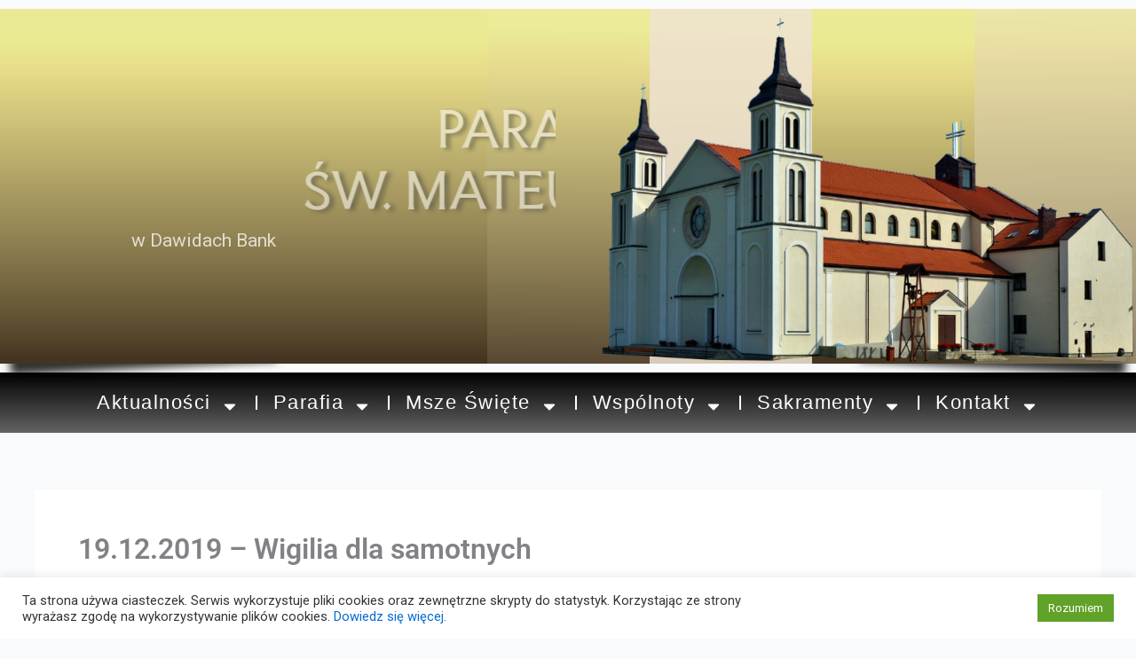

--- FILE ---
content_type: text/html; charset=UTF-8
request_url: https://www.swmateusz-dawidy.pl/19-12-2019-wigilia-dla-samotnych/
body_size: 36604
content:
<!DOCTYPE html>
<html dir="ltr" lang="pl-PL" prefix="og: https://ogp.me/ns#">
<head>
<meta charset="UTF-8">
<meta name="viewport" content="width=device-width, initial-scale=1">
	<link rel="profile" href="https://gmpg.org/xfn/11"> 
	<title>19.12.2019 – Wigilia dla samotnych -</title>

		<!-- All in One SEO 4.9.3 - aioseo.com -->
	<meta name="robots" content="max-image-preview:large" />
	<meta name="author" content="Admin"/>
	<link rel="canonical" href="https://www.swmateusz-dawidy.pl/19-12-2019-wigilia-dla-samotnych/" />
	<meta name="generator" content="All in One SEO (AIOSEO) 4.9.3" />
		<meta property="og:locale" content="pl_PL" />
		<meta property="og:site_name" content="-" />
		<meta property="og:type" content="article" />
		<meta property="og:title" content="19.12.2019 – Wigilia dla samotnych -" />
		<meta property="og:url" content="https://www.swmateusz-dawidy.pl/19-12-2019-wigilia-dla-samotnych/" />
		<meta property="og:image" content="https://i0.wp.com/www.swmateusz-dawidy.pl/wp-content/uploads/2020/04/cropped-kosciol.png?fit=1024509&#038;ssl=1" />
		<meta property="og:image:secure_url" content="https://i0.wp.com/www.swmateusz-dawidy.pl/wp-content/uploads/2020/04/cropped-kosciol.png?fit=1024509&#038;ssl=1" />
		<meta property="article:published_time" content="2019-12-07T10:07:55+00:00" />
		<meta property="article:modified_time" content="2019-12-07T10:16:45+00:00" />
		<meta property="article:publisher" content="https://www.facebook.com/profile.php?id=100065002411839" />
		<meta name="twitter:card" content="summary_large_image" />
		<meta name="twitter:title" content="19.12.2019 – Wigilia dla samotnych -" />
		<meta name="twitter:image" content="https://i0.wp.com/www.swmateusz-dawidy.pl/wp-content/uploads/2020/04/cropped-kosciol.png?fit=1024509&amp;ssl=1" />
		<script type="application/ld+json" class="aioseo-schema">
			{"@context":"https:\/\/schema.org","@graph":[{"@type":"BlogPosting","@id":"https:\/\/www.swmateusz-dawidy.pl\/19-12-2019-wigilia-dla-samotnych\/#blogposting","name":"19.12.2019 \u2013 Wigilia dla samotnych -","headline":"19.12.2019 &#8211; Wigilia dla samotnych","author":{"@id":"https:\/\/www.swmateusz-dawidy.pl\/author\/admin\/#author"},"publisher":{"@id":"https:\/\/www.swmateusz-dawidy.pl\/#organization"},"image":{"@type":"ImageObject","url":"https:\/\/www.swmateusz-dawidy.pl\/wp-content\/uploads\/2019\/12\/banner.jpg","width":600,"height":223},"datePublished":"2019-12-07T10:07:55+00:00","dateModified":"2019-12-07T10:16:45+00:00","inLanguage":"pl-PL","mainEntityOfPage":{"@id":"https:\/\/www.swmateusz-dawidy.pl\/19-12-2019-wigilia-dla-samotnych\/#webpage"},"isPartOf":{"@id":"https:\/\/www.swmateusz-dawidy.pl\/19-12-2019-wigilia-dla-samotnych\/#webpage"},"articleSection":"Og\u0142osznie duszpasterskie"},{"@type":"BreadcrumbList","@id":"https:\/\/www.swmateusz-dawidy.pl\/19-12-2019-wigilia-dla-samotnych\/#breadcrumblist","itemListElement":[{"@type":"ListItem","@id":"https:\/\/www.swmateusz-dawidy.pl#listItem","position":1,"name":"Home","item":"https:\/\/www.swmateusz-dawidy.pl","nextItem":{"@type":"ListItem","@id":"https:\/\/www.swmateusz-dawidy.pl\/category\/oglosznie-duszpasterskie\/#listItem","name":"Og\u0142osznie duszpasterskie"}},{"@type":"ListItem","@id":"https:\/\/www.swmateusz-dawidy.pl\/category\/oglosznie-duszpasterskie\/#listItem","position":2,"name":"Og\u0142osznie duszpasterskie","item":"https:\/\/www.swmateusz-dawidy.pl\/category\/oglosznie-duszpasterskie\/","nextItem":{"@type":"ListItem","@id":"https:\/\/www.swmateusz-dawidy.pl\/19-12-2019-wigilia-dla-samotnych\/#listItem","name":"19.12.2019 &#8211; Wigilia dla samotnych"},"previousItem":{"@type":"ListItem","@id":"https:\/\/www.swmateusz-dawidy.pl#listItem","name":"Home"}},{"@type":"ListItem","@id":"https:\/\/www.swmateusz-dawidy.pl\/19-12-2019-wigilia-dla-samotnych\/#listItem","position":3,"name":"19.12.2019 &#8211; Wigilia dla samotnych","previousItem":{"@type":"ListItem","@id":"https:\/\/www.swmateusz-dawidy.pl\/category\/oglosznie-duszpasterskie\/#listItem","name":"Og\u0142osznie duszpasterskie"}}]},{"@type":"Organization","@id":"https:\/\/www.swmateusz-dawidy.pl\/#organization","url":"https:\/\/www.swmateusz-dawidy.pl\/","logo":{"@type":"ImageObject","url":"https:\/\/www.swmateusz-dawidy.pl\/wp-content\/uploads\/2020\/04\/cropped-kosciol.png","@id":"https:\/\/www.swmateusz-dawidy.pl\/19-12-2019-wigilia-dla-samotnych\/#organizationLogo","width":1024,"height":509},"image":{"@id":"https:\/\/www.swmateusz-dawidy.pl\/19-12-2019-wigilia-dla-samotnych\/#organizationLogo"},"sameAs":["https:\/\/www.facebook.com\/profile.php?id=100065002411839"]},{"@type":"Person","@id":"https:\/\/www.swmateusz-dawidy.pl\/author\/admin\/#author","url":"https:\/\/www.swmateusz-dawidy.pl\/author\/admin\/","name":"Admin","image":{"@type":"ImageObject","@id":"https:\/\/www.swmateusz-dawidy.pl\/19-12-2019-wigilia-dla-samotnych\/#authorImage","url":"https:\/\/secure.gravatar.com\/avatar\/1d55d51498bd61fc4e84545942a1b9c416af3b4cf5f8e6ad9c82f9ef161145fb?s=96&d=mm&r=g","width":96,"height":96,"caption":"Admin"}},{"@type":"WebPage","@id":"https:\/\/www.swmateusz-dawidy.pl\/19-12-2019-wigilia-dla-samotnych\/#webpage","url":"https:\/\/www.swmateusz-dawidy.pl\/19-12-2019-wigilia-dla-samotnych\/","name":"19.12.2019 \u2013 Wigilia dla samotnych -","inLanguage":"pl-PL","isPartOf":{"@id":"https:\/\/www.swmateusz-dawidy.pl\/#website"},"breadcrumb":{"@id":"https:\/\/www.swmateusz-dawidy.pl\/19-12-2019-wigilia-dla-samotnych\/#breadcrumblist"},"author":{"@id":"https:\/\/www.swmateusz-dawidy.pl\/author\/admin\/#author"},"creator":{"@id":"https:\/\/www.swmateusz-dawidy.pl\/author\/admin\/#author"},"image":{"@type":"ImageObject","url":"https:\/\/www.swmateusz-dawidy.pl\/wp-content\/uploads\/2019\/12\/banner.jpg","@id":"https:\/\/www.swmateusz-dawidy.pl\/19-12-2019-wigilia-dla-samotnych\/#mainImage","width":600,"height":223},"primaryImageOfPage":{"@id":"https:\/\/www.swmateusz-dawidy.pl\/19-12-2019-wigilia-dla-samotnych\/#mainImage"},"datePublished":"2019-12-07T10:07:55+00:00","dateModified":"2019-12-07T10:16:45+00:00"},{"@type":"WebSite","@id":"https:\/\/www.swmateusz-dawidy.pl\/#website","url":"https:\/\/www.swmateusz-dawidy.pl\/","inLanguage":"pl-PL","publisher":{"@id":"https:\/\/www.swmateusz-dawidy.pl\/#organization"}}]}
		</script>
		<!-- All in One SEO -->

<link rel='dns-prefetch' href='//fonts.googleapis.com' />
<link rel="alternate" type="application/rss+xml" title=" &raquo; Kanał z wpisami" href="https://www.swmateusz-dawidy.pl/feed/" />
<link rel="alternate" type="application/rss+xml" title=" &raquo; Kanał z komentarzami" href="https://www.swmateusz-dawidy.pl/comments/feed/" />
<link rel="alternate" title="oEmbed (JSON)" type="application/json+oembed" href="https://www.swmateusz-dawidy.pl/wp-json/oembed/1.0/embed?url=https%3A%2F%2Fwww.swmateusz-dawidy.pl%2F19-12-2019-wigilia-dla-samotnych%2F" />
<link rel="alternate" title="oEmbed (XML)" type="text/xml+oembed" href="https://www.swmateusz-dawidy.pl/wp-json/oembed/1.0/embed?url=https%3A%2F%2Fwww.swmateusz-dawidy.pl%2F19-12-2019-wigilia-dla-samotnych%2F&#038;format=xml" />
<style id='wp-img-auto-sizes-contain-inline-css'>
img:is([sizes=auto i],[sizes^="auto," i]){contain-intrinsic-size:3000px 1500px}
/*# sourceURL=wp-img-auto-sizes-contain-inline-css */
</style>
<link rel='stylesheet' id='astra-theme-css-css' href='https://www.swmateusz-dawidy.pl/wp-content/themes/astra/assets/css/minified/main.min.css?ver=4.12.0' media='all' />
<style id='astra-theme-css-inline-css'>
:root{--ast-post-nav-space:0;--ast-container-default-xlg-padding:3em;--ast-container-default-lg-padding:3em;--ast-container-default-slg-padding:2em;--ast-container-default-md-padding:3em;--ast-container-default-sm-padding:3em;--ast-container-default-xs-padding:2.4em;--ast-container-default-xxs-padding:1.8em;--ast-code-block-background:#ECEFF3;--ast-comment-inputs-background:#F9FAFB;--ast-normal-container-width:1200px;--ast-narrow-container-width:750px;--ast-blog-title-font-weight:normal;--ast-blog-meta-weight:inherit;--ast-global-color-primary:var(--ast-global-color-5);--ast-global-color-secondary:var(--ast-global-color-4);--ast-global-color-alternate-background:var(--ast-global-color-7);--ast-global-color-subtle-background:var(--ast-global-color-6);--ast-bg-style-guide:var( --ast-global-color-secondary,--ast-global-color-5 );--ast-shadow-style-guide:0px 0px 4px 0 #00000057;--ast-global-dark-bg-style:#fff;--ast-global-dark-lfs:#fbfbfb;--ast-widget-bg-color:#fafafa;--ast-wc-container-head-bg-color:#fbfbfb;--ast-title-layout-bg:#eeeeee;--ast-search-border-color:#e7e7e7;--ast-lifter-hover-bg:#e6e6e6;--ast-gallery-block-color:#000;--srfm-color-input-label:var(--ast-global-color-2);}html{font-size:100%;}a{color:var(--ast-global-color-0);}a:hover,a:focus{color:var(--ast-global-color-1);}body,button,input,select,textarea,.ast-button,.ast-custom-button{font-family:-apple-system,BlinkMacSystemFont,Segoe UI,Roboto,Oxygen-Sans,Ubuntu,Cantarell,Helvetica Neue,sans-serif;font-weight:400;font-size:16px;font-size:1rem;line-height:var(--ast-body-line-height,1.65em);}blockquote{color:var(--ast-global-color-3);}h1,h2,h3,h4,h5,h6,.entry-content :where(h1,h2,h3,h4,h5,h6),.site-title,.site-title a{font-weight:600;}.ast-site-identity .site-title a{color:var(--ast-global-color-2);}.site-title{font-size:26px;font-size:1.625rem;display:block;}header .custom-logo-link img{max-width:137px;width:137px;}.astra-logo-svg{width:137px;}.site-header .site-description{font-size:15px;font-size:0.9375rem;display:none;}.entry-title{font-size:26px;font-size:1.625rem;}.archive .ast-article-post .ast-article-inner,.blog .ast-article-post .ast-article-inner,.archive .ast-article-post .ast-article-inner:hover,.blog .ast-article-post .ast-article-inner:hover{overflow:hidden;}h1,.entry-content :where(h1){font-size:40px;font-size:2.5rem;font-weight:600;line-height:1.4em;}h2,.entry-content :where(h2){font-size:32px;font-size:2rem;font-weight:600;line-height:1.3em;}h3,.entry-content :where(h3){font-size:26px;font-size:1.625rem;font-weight:600;line-height:1.3em;}h4,.entry-content :where(h4){font-size:24px;font-size:1.5rem;line-height:1.2em;font-weight:600;}h5,.entry-content :where(h5){font-size:20px;font-size:1.25rem;line-height:1.2em;font-weight:600;}h6,.entry-content :where(h6){font-size:16px;font-size:1rem;line-height:1.25em;font-weight:600;}::selection{background-color:var(--ast-global-color-0);color:#ffffff;}body,h1,h2,h3,h4,h5,h6,.entry-title a,.entry-content :where(h1,h2,h3,h4,h5,h6){color:var(--ast-global-color-3);}.tagcloud a:hover,.tagcloud a:focus,.tagcloud a.current-item{color:#ffffff;border-color:var(--ast-global-color-0);background-color:var(--ast-global-color-0);}input:focus,input[type="text"]:focus,input[type="email"]:focus,input[type="url"]:focus,input[type="password"]:focus,input[type="reset"]:focus,input[type="search"]:focus,textarea:focus{border-color:var(--ast-global-color-0);}input[type="radio"]:checked,input[type=reset],input[type="checkbox"]:checked,input[type="checkbox"]:hover:checked,input[type="checkbox"]:focus:checked,input[type=range]::-webkit-slider-thumb{border-color:var(--ast-global-color-0);background-color:var(--ast-global-color-0);box-shadow:none;}.site-footer a:hover + .post-count,.site-footer a:focus + .post-count{background:var(--ast-global-color-0);border-color:var(--ast-global-color-0);}.single .nav-links .nav-previous,.single .nav-links .nav-next{color:var(--ast-global-color-0);}.entry-meta,.entry-meta *{line-height:1.45;color:var(--ast-global-color-0);}.entry-meta a:not(.ast-button):hover,.entry-meta a:not(.ast-button):hover *,.entry-meta a:not(.ast-button):focus,.entry-meta a:not(.ast-button):focus *,.page-links > .page-link,.page-links .page-link:hover,.post-navigation a:hover{color:var(--ast-global-color-1);}#cat option,.secondary .calendar_wrap thead a,.secondary .calendar_wrap thead a:visited{color:var(--ast-global-color-0);}.secondary .calendar_wrap #today,.ast-progress-val span{background:var(--ast-global-color-0);}.secondary a:hover + .post-count,.secondary a:focus + .post-count{background:var(--ast-global-color-0);border-color:var(--ast-global-color-0);}.calendar_wrap #today > a{color:#ffffff;}.page-links .page-link,.single .post-navigation a{color:var(--ast-global-color-0);}.ast-search-menu-icon .search-form button.search-submit{padding:0 4px;}.ast-search-menu-icon form.search-form{padding-right:0;}.ast-search-menu-icon.slide-search input.search-field{width:0;}.ast-header-search .ast-search-menu-icon.ast-dropdown-active .search-form,.ast-header-search .ast-search-menu-icon.ast-dropdown-active .search-field:focus{transition:all 0.2s;}.search-form input.search-field:focus{outline:none;}.ast-archive-title{color:var(--ast-global-color-2);}.widget-title,.widget .wp-block-heading{font-size:22px;font-size:1.375rem;color:var(--ast-global-color-2);}.ast-single-post .entry-content a,.ast-comment-content a:not(.ast-comment-edit-reply-wrap a){text-decoration:underline;}.ast-single-post .wp-block-button .wp-block-button__link,.ast-single-post .elementor-widget-button .elementor-button,.ast-single-post .entry-content .uagb-tab a,.ast-single-post .entry-content .uagb-ifb-cta a,.ast-single-post .entry-content .wp-block-uagb-buttons a,.ast-single-post .entry-content .uabb-module-content a,.ast-single-post .entry-content .uagb-post-grid a,.ast-single-post .entry-content .uagb-timeline a,.ast-single-post .entry-content .uagb-toc__wrap a,.ast-single-post .entry-content .uagb-taxomony-box a,.entry-content .wp-block-latest-posts > li > a,.ast-single-post .entry-content .wp-block-file__button,a.ast-post-filter-single,.ast-single-post .wp-block-buttons .wp-block-button.is-style-outline .wp-block-button__link,.ast-single-post .ast-comment-content .comment-reply-link,.ast-single-post .ast-comment-content .comment-edit-link{text-decoration:none;}.ast-search-menu-icon.slide-search a:focus-visible:focus-visible,.astra-search-icon:focus-visible,#close:focus-visible,a:focus-visible,.ast-menu-toggle:focus-visible,.site .skip-link:focus-visible,.wp-block-loginout input:focus-visible,.wp-block-search.wp-block-search__button-inside .wp-block-search__inside-wrapper,.ast-header-navigation-arrow:focus-visible,.ast-orders-table__row .ast-orders-table__cell:focus-visible,a#ast-apply-coupon:focus-visible,#ast-apply-coupon:focus-visible,#close:focus-visible,.button.search-submit:focus-visible,#search_submit:focus,.normal-search:focus-visible,.ast-header-account-wrap:focus-visible,.astra-cart-drawer-close:focus,.ast-single-variation:focus,.ast-button:focus,.ast-builder-button-wrap:has(.ast-custom-button-link:focus),.ast-builder-button-wrap .ast-custom-button-link:focus{outline-style:dotted;outline-color:inherit;outline-width:thin;}input:focus,input[type="text"]:focus,input[type="email"]:focus,input[type="url"]:focus,input[type="password"]:focus,input[type="reset"]:focus,input[type="search"]:focus,input[type="number"]:focus,textarea:focus,.wp-block-search__input:focus,[data-section="section-header-mobile-trigger"] .ast-button-wrap .ast-mobile-menu-trigger-minimal:focus,.ast-mobile-popup-drawer.active .menu-toggle-close:focus,#ast-scroll-top:focus,#coupon_code:focus,#ast-coupon-code:focus{border-style:dotted;border-color:inherit;border-width:thin;}input{outline:none;}.ast-logo-title-inline .site-logo-img{padding-right:1em;}.site-logo-img img{ transition:all 0.2s linear;}body .ast-oembed-container *{position:absolute;top:0;width:100%;height:100%;left:0;}body .wp-block-embed-pocket-casts .ast-oembed-container *{position:unset;}.ast-single-post-featured-section + article {margin-top: 2em;}.site-content .ast-single-post-featured-section img {width: 100%;overflow: hidden;object-fit: cover;}.site > .ast-single-related-posts-container {margin-top: 0;}@media (min-width: 922px) {.ast-desktop .ast-container--narrow {max-width: var(--ast-narrow-container-width);margin: 0 auto;}}@media (max-width:921.9px){#ast-desktop-header{display:none;}}@media (min-width:922px){#ast-mobile-header{display:none;}}@media( max-width: 420px ) {.single .nav-links .nav-previous,.single .nav-links .nav-next {width: 100%;text-align: center;}}.wp-block-buttons.aligncenter{justify-content:center;}@media (max-width:921px){.ast-theme-transparent-header #primary,.ast-theme-transparent-header #secondary{padding:0;}}@media (max-width:921px){.ast-plain-container.ast-no-sidebar #primary{padding:0;}}.ast-plain-container.ast-no-sidebar #primary{margin-top:0;margin-bottom:0;}@media (min-width:1200px){.ast-plain-container.ast-no-sidebar #primary{margin-top:60px;margin-bottom:60px;}}.wp-block-button.is-style-outline .wp-block-button__link{border-color:var(--ast-global-color-0);}div.wp-block-button.is-style-outline > .wp-block-button__link:not(.has-text-color),div.wp-block-button.wp-block-button__link.is-style-outline:not(.has-text-color){color:var(--ast-global-color-0);}.wp-block-button.is-style-outline .wp-block-button__link:hover,.wp-block-buttons .wp-block-button.is-style-outline .wp-block-button__link:focus,.wp-block-buttons .wp-block-button.is-style-outline > .wp-block-button__link:not(.has-text-color):hover,.wp-block-buttons .wp-block-button.wp-block-button__link.is-style-outline:not(.has-text-color):hover{color:#ffffff;background-color:var(--ast-global-color-1);border-color:var(--ast-global-color-1);}.post-page-numbers.current .page-link,.ast-pagination .page-numbers.current{color:#ffffff;border-color:var(--ast-global-color-0);background-color:var(--ast-global-color-0);}.wp-block-button.is-style-outline .wp-block-button__link.wp-element-button,.ast-outline-button{border-color:var(--ast-global-color-0);font-family:inherit;font-weight:500;font-size:16px;font-size:1rem;line-height:1em;}.wp-block-buttons .wp-block-button.is-style-outline > .wp-block-button__link:not(.has-text-color),.wp-block-buttons .wp-block-button.wp-block-button__link.is-style-outline:not(.has-text-color),.ast-outline-button{color:var(--ast-global-color-0);}.wp-block-button.is-style-outline .wp-block-button__link:hover,.wp-block-buttons .wp-block-button.is-style-outline .wp-block-button__link:focus,.wp-block-buttons .wp-block-button.is-style-outline > .wp-block-button__link:not(.has-text-color):hover,.wp-block-buttons .wp-block-button.wp-block-button__link.is-style-outline:not(.has-text-color):hover,.ast-outline-button:hover,.ast-outline-button:focus,.wp-block-uagb-buttons-child .uagb-buttons-repeater.ast-outline-button:hover,.wp-block-uagb-buttons-child .uagb-buttons-repeater.ast-outline-button:focus{color:#ffffff;background-color:var(--ast-global-color-1);border-color:var(--ast-global-color-1);}.wp-block-button .wp-block-button__link.wp-element-button.is-style-outline:not(.has-background),.wp-block-button.is-style-outline>.wp-block-button__link.wp-element-button:not(.has-background),.ast-outline-button{background-color:transparent;}.entry-content[data-ast-blocks-layout] > figure{margin-bottom:1em;}h1.widget-title{font-weight:600;}h2.widget-title{font-weight:600;}h3.widget-title{font-weight:600;}.elementor-widget-container .elementor-loop-container .e-loop-item[data-elementor-type="loop-item"]{width:100%;}#page{display:flex;flex-direction:column;min-height:100vh;}.ast-404-layout-1 h1.page-title{color:var(--ast-global-color-2);}.single .post-navigation a{line-height:1em;height:inherit;}.error-404 .page-sub-title{font-size:1.5rem;font-weight:inherit;}.search .site-content .content-area .search-form{margin-bottom:0;}#page .site-content{flex-grow:1;}.widget{margin-bottom:1.25em;}#secondary li{line-height:1.5em;}#secondary .wp-block-group h2{margin-bottom:0.7em;}#secondary h2{font-size:1.7rem;}.ast-separate-container .ast-article-post,.ast-separate-container .ast-article-single,.ast-separate-container .comment-respond{padding:3em;}.ast-separate-container .ast-article-single .ast-article-single{padding:0;}.ast-article-single .wp-block-post-template-is-layout-grid{padding-left:0;}.ast-separate-container .comments-title,.ast-narrow-container .comments-title{padding:1.5em 2em;}.ast-page-builder-template .comment-form-textarea,.ast-comment-formwrap .ast-grid-common-col{padding:0;}.ast-comment-formwrap{padding:0;display:inline-flex;column-gap:20px;width:100%;margin-left:0;margin-right:0;}.comments-area textarea#comment:focus,.comments-area textarea#comment:active,.comments-area .ast-comment-formwrap input[type="text"]:focus,.comments-area .ast-comment-formwrap input[type="text"]:active {box-shadow:none;outline:none;}.archive.ast-page-builder-template .entry-header{margin-top:2em;}.ast-page-builder-template .ast-comment-formwrap{width:100%;}.entry-title{margin-bottom:0.5em;}.ast-archive-description p{font-size:inherit;font-weight:inherit;line-height:inherit;}.ast-separate-container .ast-comment-list li.depth-1,.hentry{margin-bottom:2em;}@media (min-width:921px){.ast-left-sidebar.ast-page-builder-template #secondary,.archive.ast-right-sidebar.ast-page-builder-template .site-main{padding-left:20px;padding-right:20px;}}@media (max-width:544px){.ast-comment-formwrap.ast-row{column-gap:10px;display:inline-block;}#ast-commentform .ast-grid-common-col{position:relative;width:100%;}}@media (min-width:1201px){.ast-separate-container .ast-article-post,.ast-separate-container .ast-article-single,.ast-separate-container .ast-author-box,.ast-separate-container .ast-404-layout-1,.ast-separate-container .no-results{padding:3em;}}@media (max-width:921px){.ast-left-sidebar #content > .ast-container{display:flex;flex-direction:column-reverse;width:100%;}}@media (min-width:922px){.ast-separate-container.ast-right-sidebar #primary,.ast-separate-container.ast-left-sidebar #primary{border:0;}.search-no-results.ast-separate-container #primary{margin-bottom:4em;}}.wp-block-button .wp-block-button__link{color:#ffffff;}.wp-block-button .wp-block-button__link:hover,.wp-block-button .wp-block-button__link:focus{color:#ffffff;background-color:var(--ast-global-color-1);border-color:var(--ast-global-color-1);}.elementor-widget-heading h1.elementor-heading-title{line-height:1.4em;}.elementor-widget-heading h2.elementor-heading-title{line-height:1.3em;}.elementor-widget-heading h3.elementor-heading-title{line-height:1.3em;}.elementor-widget-heading h4.elementor-heading-title{line-height:1.2em;}.elementor-widget-heading h5.elementor-heading-title{line-height:1.2em;}.elementor-widget-heading h6.elementor-heading-title{line-height:1.25em;}.wp-block-button .wp-block-button__link,.wp-block-search .wp-block-search__button,body .wp-block-file .wp-block-file__button{border-color:var(--ast-global-color-0);background-color:var(--ast-global-color-0);color:#ffffff;font-family:inherit;font-weight:500;line-height:1em;font-size:16px;font-size:1rem;padding-top:15px;padding-right:30px;padding-bottom:15px;padding-left:30px;}@media (max-width:921px){.wp-block-button .wp-block-button__link,.wp-block-search .wp-block-search__button,body .wp-block-file .wp-block-file__button{padding-top:14px;padding-right:28px;padding-bottom:14px;padding-left:28px;}}@media (max-width:544px){.wp-block-button .wp-block-button__link,.wp-block-search .wp-block-search__button,body .wp-block-file .wp-block-file__button{padding-top:12px;padding-right:24px;padding-bottom:12px;padding-left:24px;}}.menu-toggle,button,.ast-button,.ast-custom-button,.button,input#submit,input[type="button"],input[type="submit"],input[type="reset"],form[CLASS*="wp-block-search__"].wp-block-search .wp-block-search__inside-wrapper .wp-block-search__button,body .wp-block-file .wp-block-file__button,.search .search-submit{border-style:solid;border-top-width:0;border-right-width:0;border-left-width:0;border-bottom-width:0;color:#ffffff;border-color:var(--ast-global-color-0);background-color:var(--ast-global-color-0);padding-top:15px;padding-right:30px;padding-bottom:15px;padding-left:30px;font-family:inherit;font-weight:500;font-size:16px;font-size:1rem;line-height:1em;}button:focus,.menu-toggle:hover,button:hover,.ast-button:hover,.ast-custom-button:hover .button:hover,.ast-custom-button:hover ,input[type=reset]:hover,input[type=reset]:focus,input#submit:hover,input#submit:focus,input[type="button"]:hover,input[type="button"]:focus,input[type="submit"]:hover,input[type="submit"]:focus,form[CLASS*="wp-block-search__"].wp-block-search .wp-block-search__inside-wrapper .wp-block-search__button:hover,form[CLASS*="wp-block-search__"].wp-block-search .wp-block-search__inside-wrapper .wp-block-search__button:focus,body .wp-block-file .wp-block-file__button:hover,body .wp-block-file .wp-block-file__button:focus{color:#ffffff;background-color:var(--ast-global-color-1);border-color:var(--ast-global-color-1);}form[CLASS*="wp-block-search__"].wp-block-search .wp-block-search__inside-wrapper .wp-block-search__button.has-icon{padding-top:calc(15px - 3px);padding-right:calc(30px - 3px);padding-bottom:calc(15px - 3px);padding-left:calc(30px - 3px);}@media (max-width:921px){.menu-toggle,button,.ast-button,.ast-custom-button,.button,input#submit,input[type="button"],input[type="submit"],input[type="reset"],form[CLASS*="wp-block-search__"].wp-block-search .wp-block-search__inside-wrapper .wp-block-search__button,body .wp-block-file .wp-block-file__button,.search .search-submit{padding-top:14px;padding-right:28px;padding-bottom:14px;padding-left:28px;}}@media (max-width:544px){.menu-toggle,button,.ast-button,.ast-custom-button,.button,input#submit,input[type="button"],input[type="submit"],input[type="reset"],form[CLASS*="wp-block-search__"].wp-block-search .wp-block-search__inside-wrapper .wp-block-search__button,body .wp-block-file .wp-block-file__button,.search .search-submit{padding-top:12px;padding-right:24px;padding-bottom:12px;padding-left:24px;}}@media (max-width:921px){.ast-mobile-header-stack .main-header-bar .ast-search-menu-icon{display:inline-block;}.ast-header-break-point.ast-header-custom-item-outside .ast-mobile-header-stack .main-header-bar .ast-search-icon{margin:0;}.ast-comment-avatar-wrap img{max-width:2.5em;}.ast-comment-meta{padding:0 1.8888em 1.3333em;}.ast-separate-container .ast-comment-list li.depth-1{padding:1.5em 2.14em;}.ast-separate-container .comment-respond{padding:2em 2.14em;}}@media (min-width:544px){.ast-container{max-width:100%;}}@media (max-width:544px){.ast-separate-container .ast-article-post,.ast-separate-container .ast-article-single,.ast-separate-container .comments-title,.ast-separate-container .ast-archive-description{padding:1.5em 1em;}.ast-separate-container #content .ast-container{padding-left:0.54em;padding-right:0.54em;}.ast-separate-container .ast-comment-list .bypostauthor{padding:.5em;}.ast-search-menu-icon.ast-dropdown-active .search-field{width:170px;}} #ast-mobile-header .ast-site-header-cart-li a{pointer-events:none;}.ast-separate-container{background-color:var(--ast-global-color-4);}@media (max-width:921px){.site-title{display:block;}.site-header .site-description{display:none;}h1,.entry-content :where(h1){font-size:30px;}h2,.entry-content :where(h2){font-size:25px;}h3,.entry-content :where(h3){font-size:20px;}}@media (max-width:544px){.site-title{display:block;}.site-header .site-description{display:none;}h1,.entry-content :where(h1){font-size:30px;}h2,.entry-content :where(h2){font-size:25px;}h3,.entry-content :where(h3){font-size:20px;}}@media (max-width:921px){html{font-size:91.2%;}}@media (max-width:544px){html{font-size:91.2%;}}@media (min-width:922px){.ast-container{max-width:1240px;}}@media (min-width:922px){.site-content .ast-container{display:flex;}}@media (max-width:921px){.site-content .ast-container{flex-direction:column;}}@media (min-width:922px){.main-header-menu .sub-menu .menu-item.ast-left-align-sub-menu:hover > .sub-menu,.main-header-menu .sub-menu .menu-item.ast-left-align-sub-menu.focus > .sub-menu{margin-left:-0px;}}.site .comments-area{padding-bottom:3em;}.wp-block-file {display: flex;align-items: center;flex-wrap: wrap;justify-content: space-between;}.wp-block-pullquote {border: none;}.wp-block-pullquote blockquote::before {content: "\201D";font-family: "Helvetica",sans-serif;display: flex;transform: rotate( 180deg );font-size: 6rem;font-style: normal;line-height: 1;font-weight: bold;align-items: center;justify-content: center;}.has-text-align-right > blockquote::before {justify-content: flex-start;}.has-text-align-left > blockquote::before {justify-content: flex-end;}figure.wp-block-pullquote.is-style-solid-color blockquote {max-width: 100%;text-align: inherit;}:root {--wp--custom--ast-default-block-top-padding: 3em;--wp--custom--ast-default-block-right-padding: 3em;--wp--custom--ast-default-block-bottom-padding: 3em;--wp--custom--ast-default-block-left-padding: 3em;--wp--custom--ast-container-width: 1200px;--wp--custom--ast-content-width-size: 1200px;--wp--custom--ast-wide-width-size: calc(1200px + var(--wp--custom--ast-default-block-left-padding) + var(--wp--custom--ast-default-block-right-padding));}.ast-narrow-container {--wp--custom--ast-content-width-size: 750px;--wp--custom--ast-wide-width-size: 750px;}@media(max-width: 921px) {:root {--wp--custom--ast-default-block-top-padding: 3em;--wp--custom--ast-default-block-right-padding: 2em;--wp--custom--ast-default-block-bottom-padding: 3em;--wp--custom--ast-default-block-left-padding: 2em;}}@media(max-width: 544px) {:root {--wp--custom--ast-default-block-top-padding: 3em;--wp--custom--ast-default-block-right-padding: 1.5em;--wp--custom--ast-default-block-bottom-padding: 3em;--wp--custom--ast-default-block-left-padding: 1.5em;}}.entry-content > .wp-block-group,.entry-content > .wp-block-cover,.entry-content > .wp-block-columns {padding-top: var(--wp--custom--ast-default-block-top-padding);padding-right: var(--wp--custom--ast-default-block-right-padding);padding-bottom: var(--wp--custom--ast-default-block-bottom-padding);padding-left: var(--wp--custom--ast-default-block-left-padding);}.ast-plain-container.ast-no-sidebar .entry-content > .alignfull,.ast-page-builder-template .ast-no-sidebar .entry-content > .alignfull {margin-left: calc( -50vw + 50%);margin-right: calc( -50vw + 50%);max-width: 100vw;width: 100vw;}.ast-plain-container.ast-no-sidebar .entry-content .alignfull .alignfull,.ast-page-builder-template.ast-no-sidebar .entry-content .alignfull .alignfull,.ast-plain-container.ast-no-sidebar .entry-content .alignfull .alignwide,.ast-page-builder-template.ast-no-sidebar .entry-content .alignfull .alignwide,.ast-plain-container.ast-no-sidebar .entry-content .alignwide .alignfull,.ast-page-builder-template.ast-no-sidebar .entry-content .alignwide .alignfull,.ast-plain-container.ast-no-sidebar .entry-content .alignwide .alignwide,.ast-page-builder-template.ast-no-sidebar .entry-content .alignwide .alignwide,.ast-plain-container.ast-no-sidebar .entry-content .wp-block-column .alignfull,.ast-page-builder-template.ast-no-sidebar .entry-content .wp-block-column .alignfull,.ast-plain-container.ast-no-sidebar .entry-content .wp-block-column .alignwide,.ast-page-builder-template.ast-no-sidebar .entry-content .wp-block-column .alignwide {margin-left: auto;margin-right: auto;width: 100%;}[data-ast-blocks-layout] .wp-block-separator:not(.is-style-dots) {height: 0;}[data-ast-blocks-layout] .wp-block-separator {margin: 20px auto;}[data-ast-blocks-layout] .wp-block-separator:not(.is-style-wide):not(.is-style-dots) {max-width: 100px;}[data-ast-blocks-layout] .wp-block-separator.has-background {padding: 0;}.entry-content[data-ast-blocks-layout] > * {max-width: var(--wp--custom--ast-content-width-size);margin-left: auto;margin-right: auto;}.entry-content[data-ast-blocks-layout] > .alignwide {max-width: var(--wp--custom--ast-wide-width-size);}.entry-content[data-ast-blocks-layout] .alignfull {max-width: none;}.entry-content .wp-block-columns {margin-bottom: 0;}blockquote {margin: 1.5em;border-color: rgba(0,0,0,0.05);}.wp-block-quote:not(.has-text-align-right):not(.has-text-align-center) {border-left: 5px solid rgba(0,0,0,0.05);}.has-text-align-right > blockquote,blockquote.has-text-align-right {border-right: 5px solid rgba(0,0,0,0.05);}.has-text-align-left > blockquote,blockquote.has-text-align-left {border-left: 5px solid rgba(0,0,0,0.05);}.wp-block-site-tagline,.wp-block-latest-posts .read-more {margin-top: 15px;}.wp-block-loginout p label {display: block;}.wp-block-loginout p:not(.login-remember):not(.login-submit) input {width: 100%;}.wp-block-loginout input:focus {border-color: transparent;}.wp-block-loginout input:focus {outline: thin dotted;}.entry-content .wp-block-media-text .wp-block-media-text__content {padding: 0 0 0 8%;}.entry-content .wp-block-media-text.has-media-on-the-right .wp-block-media-text__content {padding: 0 8% 0 0;}.entry-content .wp-block-media-text.has-background .wp-block-media-text__content {padding: 8%;}.entry-content .wp-block-cover:not([class*="background-color"]):not(.has-text-color.has-link-color) .wp-block-cover__inner-container,.entry-content .wp-block-cover:not([class*="background-color"]) .wp-block-cover-image-text,.entry-content .wp-block-cover:not([class*="background-color"]) .wp-block-cover-text,.entry-content .wp-block-cover-image:not([class*="background-color"]) .wp-block-cover__inner-container,.entry-content .wp-block-cover-image:not([class*="background-color"]) .wp-block-cover-image-text,.entry-content .wp-block-cover-image:not([class*="background-color"]) .wp-block-cover-text {color: var(--ast-global-color-primary,var(--ast-global-color-5));}.wp-block-loginout .login-remember input {width: 1.1rem;height: 1.1rem;margin: 0 5px 4px 0;vertical-align: middle;}.wp-block-latest-posts > li > *:first-child,.wp-block-latest-posts:not(.is-grid) > li:first-child {margin-top: 0;}.entry-content > .wp-block-buttons,.entry-content > .wp-block-uagb-buttons {margin-bottom: 1.5em;}.wp-block-search__inside-wrapper .wp-block-search__input {padding: 0 10px;color: var(--ast-global-color-3);background: var(--ast-global-color-primary,var(--ast-global-color-5));border-color: var(--ast-border-color);}.wp-block-latest-posts .read-more {margin-bottom: 1.5em;}.wp-block-search__no-button .wp-block-search__inside-wrapper .wp-block-search__input {padding-top: 5px;padding-bottom: 5px;}.wp-block-latest-posts .wp-block-latest-posts__post-date,.wp-block-latest-posts .wp-block-latest-posts__post-author {font-size: 1rem;}.wp-block-latest-posts > li > *,.wp-block-latest-posts:not(.is-grid) > li {margin-top: 12px;margin-bottom: 12px;}.ast-page-builder-template .entry-content[data-ast-blocks-layout] > .alignwide:where(:not(.uagb-is-root-container):not(.spectra-is-root-container)) > * {max-width: var(--wp--custom--ast-wide-width-size);}.ast-page-builder-template .entry-content[data-ast-blocks-layout] > .inherit-container-width > *,.ast-page-builder-template .entry-content[data-ast-blocks-layout] > *:not(.wp-block-group):where(:not(.uagb-is-root-container):not(.spectra-is-root-container)) > *,.entry-content[data-ast-blocks-layout] > .wp-block-cover .wp-block-cover__inner-container {max-width: var(--wp--custom--ast-content-width-size) ;margin-left: auto;margin-right: auto;}.ast-page-builder-template .entry-content[data-ast-blocks-layout] > *,.ast-page-builder-template .entry-content[data-ast-blocks-layout] > .alignfull:where(:not(.wp-block-group):not(.uagb-is-root-container):not(.spectra-is-root-container)) > * {max-width: none;}.entry-content[data-ast-blocks-layout] .wp-block-cover:not(.alignleft):not(.alignright) {width: auto;}@media(max-width: 1200px) {.ast-separate-container .entry-content > .alignfull,.ast-separate-container .entry-content[data-ast-blocks-layout] > .alignwide,.ast-plain-container .entry-content[data-ast-blocks-layout] > .alignwide,.ast-plain-container .entry-content .alignfull {margin-left: calc(-1 * min(var(--ast-container-default-xlg-padding),20px)) ;margin-right: calc(-1 * min(var(--ast-container-default-xlg-padding),20px));}}@media(min-width: 1201px) {.ast-separate-container .entry-content > .alignfull {margin-left: calc(-1 * var(--ast-container-default-xlg-padding) );margin-right: calc(-1 * var(--ast-container-default-xlg-padding) );}.ast-separate-container .entry-content[data-ast-blocks-layout] > .alignwide,.ast-plain-container .entry-content[data-ast-blocks-layout] > .alignwide {margin-left: calc(-1 * var(--wp--custom--ast-default-block-left-padding) );margin-right: calc(-1 * var(--wp--custom--ast-default-block-right-padding) );}}@media(min-width: 921px) {.ast-separate-container .entry-content .wp-block-group.alignwide:not(.inherit-container-width) > :where(:not(.alignleft):not(.alignright)),.ast-plain-container .entry-content .wp-block-group.alignwide:not(.inherit-container-width) > :where(:not(.alignleft):not(.alignright)) {max-width: calc( var(--wp--custom--ast-content-width-size) + 80px );}.ast-plain-container.ast-right-sidebar .entry-content[data-ast-blocks-layout] .alignfull,.ast-plain-container.ast-left-sidebar .entry-content[data-ast-blocks-layout] .alignfull {margin-left: -60px;margin-right: -60px;}}@media(min-width: 544px) {.entry-content > .alignleft {margin-right: 20px;}.entry-content > .alignright {margin-left: 20px;}}@media (max-width:544px){.wp-block-columns .wp-block-column:not(:last-child){margin-bottom:20px;}.wp-block-latest-posts{margin:0;}}@media( max-width: 600px ) {.entry-content .wp-block-media-text .wp-block-media-text__content,.entry-content .wp-block-media-text.has-media-on-the-right .wp-block-media-text__content {padding: 8% 0 0;}.entry-content .wp-block-media-text.has-background .wp-block-media-text__content {padding: 8%;}}.ast-page-builder-template .entry-header {padding-left: 0;}.ast-narrow-container .site-content .wp-block-uagb-image--align-full .wp-block-uagb-image__figure {max-width: 100%;margin-left: auto;margin-right: auto;}.entry-content ul,.entry-content ol {padding: revert;margin: revert;}:root .has-ast-global-color-0-color{color:var(--ast-global-color-0);}:root .has-ast-global-color-0-background-color{background-color:var(--ast-global-color-0);}:root .wp-block-button .has-ast-global-color-0-color{color:var(--ast-global-color-0);}:root .wp-block-button .has-ast-global-color-0-background-color{background-color:var(--ast-global-color-0);}:root .has-ast-global-color-1-color{color:var(--ast-global-color-1);}:root .has-ast-global-color-1-background-color{background-color:var(--ast-global-color-1);}:root .wp-block-button .has-ast-global-color-1-color{color:var(--ast-global-color-1);}:root .wp-block-button .has-ast-global-color-1-background-color{background-color:var(--ast-global-color-1);}:root .has-ast-global-color-2-color{color:var(--ast-global-color-2);}:root .has-ast-global-color-2-background-color{background-color:var(--ast-global-color-2);}:root .wp-block-button .has-ast-global-color-2-color{color:var(--ast-global-color-2);}:root .wp-block-button .has-ast-global-color-2-background-color{background-color:var(--ast-global-color-2);}:root .has-ast-global-color-3-color{color:var(--ast-global-color-3);}:root .has-ast-global-color-3-background-color{background-color:var(--ast-global-color-3);}:root .wp-block-button .has-ast-global-color-3-color{color:var(--ast-global-color-3);}:root .wp-block-button .has-ast-global-color-3-background-color{background-color:var(--ast-global-color-3);}:root .has-ast-global-color-4-color{color:var(--ast-global-color-4);}:root .has-ast-global-color-4-background-color{background-color:var(--ast-global-color-4);}:root .wp-block-button .has-ast-global-color-4-color{color:var(--ast-global-color-4);}:root .wp-block-button .has-ast-global-color-4-background-color{background-color:var(--ast-global-color-4);}:root .has-ast-global-color-5-color{color:var(--ast-global-color-5);}:root .has-ast-global-color-5-background-color{background-color:var(--ast-global-color-5);}:root .wp-block-button .has-ast-global-color-5-color{color:var(--ast-global-color-5);}:root .wp-block-button .has-ast-global-color-5-background-color{background-color:var(--ast-global-color-5);}:root .has-ast-global-color-6-color{color:var(--ast-global-color-6);}:root .has-ast-global-color-6-background-color{background-color:var(--ast-global-color-6);}:root .wp-block-button .has-ast-global-color-6-color{color:var(--ast-global-color-6);}:root .wp-block-button .has-ast-global-color-6-background-color{background-color:var(--ast-global-color-6);}:root .has-ast-global-color-7-color{color:var(--ast-global-color-7);}:root .has-ast-global-color-7-background-color{background-color:var(--ast-global-color-7);}:root .wp-block-button .has-ast-global-color-7-color{color:var(--ast-global-color-7);}:root .wp-block-button .has-ast-global-color-7-background-color{background-color:var(--ast-global-color-7);}:root .has-ast-global-color-8-color{color:var(--ast-global-color-8);}:root .has-ast-global-color-8-background-color{background-color:var(--ast-global-color-8);}:root .wp-block-button .has-ast-global-color-8-color{color:var(--ast-global-color-8);}:root .wp-block-button .has-ast-global-color-8-background-color{background-color:var(--ast-global-color-8);}:root{--ast-global-color-0:#046bd2;--ast-global-color-1:#045cb4;--ast-global-color-2:#1e293b;--ast-global-color-3:#334155;--ast-global-color-4:#f9fafb;--ast-global-color-5:#FFFFFF;--ast-global-color-6:#e2e8f0;--ast-global-color-7:#cbd5e1;--ast-global-color-8:#94a3b8;}:root {--ast-border-color : var(--ast-global-color-6);}.ast-single-entry-banner {-js-display: flex;display: flex;flex-direction: column;justify-content: center;text-align: center;position: relative;background: var(--ast-title-layout-bg);}.ast-single-entry-banner[data-banner-layout="layout-1"] {max-width: 1200px;background: inherit;padding: 20px 0;}.ast-single-entry-banner[data-banner-width-type="custom"] {margin: 0 auto;width: 100%;}.ast-single-entry-banner + .site-content .entry-header {margin-bottom: 0;}.site .ast-author-avatar {--ast-author-avatar-size: ;}a.ast-underline-text {text-decoration: underline;}.ast-container > .ast-terms-link {position: relative;display: block;}a.ast-button.ast-badge-tax {padding: 4px 8px;border-radius: 3px;font-size: inherit;}header.entry-header{text-align:left;}header.entry-header .entry-title{font-weight:600;font-size:32px;font-size:2rem;}header.entry-header > *:not(:last-child){margin-bottom:10px;}@media (max-width:921px){header.entry-header{text-align:left;}}@media (max-width:544px){header.entry-header{text-align:left;}}.ast-archive-entry-banner {-js-display: flex;display: flex;flex-direction: column;justify-content: center;text-align: center;position: relative;background: var(--ast-title-layout-bg);}.ast-archive-entry-banner[data-banner-width-type="custom"] {margin: 0 auto;width: 100%;}.ast-archive-entry-banner[data-banner-layout="layout-1"] {background: inherit;padding: 20px 0;text-align: left;}body.archive .ast-archive-description{max-width:1200px;width:100%;text-align:left;padding-top:3em;padding-right:3em;padding-bottom:3em;padding-left:3em;}body.archive .ast-archive-description .ast-archive-title,body.archive .ast-archive-description .ast-archive-title *{font-weight:600;font-size:32px;font-size:2rem;}body.archive .ast-archive-description > *:not(:last-child){margin-bottom:10px;}@media (max-width:921px){body.archive .ast-archive-description{text-align:left;}}@media (max-width:544px){body.archive .ast-archive-description{text-align:left;}}.ast-breadcrumbs .trail-browse,.ast-breadcrumbs .trail-items,.ast-breadcrumbs .trail-items li{display:inline-block;margin:0;padding:0;border:none;background:inherit;text-indent:0;text-decoration:none;}.ast-breadcrumbs .trail-browse{font-size:inherit;font-style:inherit;font-weight:inherit;color:inherit;}.ast-breadcrumbs .trail-items{list-style:none;}.trail-items li::after{padding:0 0.3em;content:"\00bb";}.trail-items li:last-of-type::after{display:none;}h1,h2,h3,h4,h5,h6,.entry-content :where(h1,h2,h3,h4,h5,h6){color:var(--ast-global-color-2);}.entry-title a{color:var(--ast-global-color-2);}@media (max-width:921px){.ast-builder-grid-row-container.ast-builder-grid-row-tablet-3-firstrow .ast-builder-grid-row > *:first-child,.ast-builder-grid-row-container.ast-builder-grid-row-tablet-3-lastrow .ast-builder-grid-row > *:last-child{grid-column:1 / -1;}}@media (max-width:544px){.ast-builder-grid-row-container.ast-builder-grid-row-mobile-3-firstrow .ast-builder-grid-row > *:first-child,.ast-builder-grid-row-container.ast-builder-grid-row-mobile-3-lastrow .ast-builder-grid-row > *:last-child{grid-column:1 / -1;}}.ast-builder-layout-element[data-section="title_tagline"]{display:flex;}@media (max-width:921px){.ast-header-break-point .ast-builder-layout-element[data-section="title_tagline"]{display:flex;}}@media (max-width:544px){.ast-header-break-point .ast-builder-layout-element[data-section="title_tagline"]{display:flex;}}.ast-builder-menu-1{font-family:inherit;font-weight:inherit;}.ast-builder-menu-1 .menu-item > .menu-link{color:var(--ast-global-color-3);padding-top:10px;padding-bottom:10px;padding-left:10px;padding-right:10px;}.ast-builder-menu-1 .menu-item > .ast-menu-toggle{color:var(--ast-global-color-3);}.ast-builder-menu-1 .menu-item:hover > .menu-link,.ast-builder-menu-1 .inline-on-mobile .menu-item:hover > .ast-menu-toggle{color:var(--ast-global-color-1);background:rgba(237,5,24,0.37);}.ast-builder-menu-1 .menu-item:hover > .ast-menu-toggle{color:var(--ast-global-color-1);}.ast-builder-menu-1 .menu-item.current-menu-item > .menu-link,.ast-builder-menu-1 .inline-on-mobile .menu-item.current-menu-item > .ast-menu-toggle,.ast-builder-menu-1 .current-menu-ancestor > .menu-link{color:var(--ast-global-color-1);}.ast-builder-menu-1 .menu-item.current-menu-item > .ast-menu-toggle{color:var(--ast-global-color-1);}.ast-builder-menu-1 .sub-menu,.ast-builder-menu-1 .inline-on-mobile .sub-menu{border-top-width:2px;border-bottom-width:0px;border-right-width:0px;border-left-width:0px;border-color:var(--ast-global-color-0);border-style:solid;width:249px;}.ast-builder-menu-1 .sub-menu .sub-menu{top:-2px;}.ast-builder-menu-1 .main-header-menu > .menu-item > .sub-menu,.ast-builder-menu-1 .main-header-menu > .menu-item > .astra-full-megamenu-wrapper{margin-top:0px;}.ast-desktop .ast-builder-menu-1 .main-header-menu > .menu-item > .sub-menu:before,.ast-desktop .ast-builder-menu-1 .main-header-menu > .menu-item > .astra-full-megamenu-wrapper:before{height:calc( 0px + 2px + 5px );}.ast-builder-menu-1 .menu-item.menu-item-has-children > .ast-menu-toggle{top:10px;right:calc( 10px - 0.907em );}.ast-builder-menu-1 .main-header-menu,.ast-builder-menu-1 .main-header-menu .sub-menu{background-color:#ffffff;background-image:none;}.ast-desktop .ast-builder-menu-1 .menu-item .sub-menu .menu-link{border-style:none;}@media (max-width:921px){.ast-header-break-point .ast-builder-menu-1 .menu-item.menu-item-has-children > .ast-menu-toggle{top:0;}.ast-builder-menu-1 .inline-on-mobile .menu-item.menu-item-has-children > .ast-menu-toggle{right:-15px;}.ast-builder-menu-1 .menu-item-has-children > .menu-link:after{content:unset;}.ast-builder-menu-1 .main-header-menu > .menu-item > .sub-menu,.ast-builder-menu-1 .main-header-menu > .menu-item > .astra-full-megamenu-wrapper{margin-top:0;}}@media (max-width:544px){.ast-header-break-point .ast-builder-menu-1 .menu-item.menu-item-has-children > .ast-menu-toggle{top:0;}.ast-builder-menu-1 .main-header-menu > .menu-item > .sub-menu,.ast-builder-menu-1 .main-header-menu > .menu-item > .astra-full-megamenu-wrapper{margin-top:0;}}.ast-builder-menu-1{display:flex;}@media (max-width:921px){.ast-header-break-point .ast-builder-menu-1{display:flex;}}@media (max-width:544px){.ast-header-break-point .ast-builder-menu-1{display:flex;}}.ast-desktop .ast-menu-hover-style-underline > .menu-item > .menu-link:before,.ast-desktop .ast-menu-hover-style-overline > .menu-item > .menu-link:before {content: "";position: absolute;width: 100%;right: 50%;height: 1px;background-color: transparent;transform: scale(0,0) translate(-50%,0);transition: transform .3s ease-in-out,color .0s ease-in-out;}.ast-desktop .ast-menu-hover-style-underline > .menu-item:hover > .menu-link:before,.ast-desktop .ast-menu-hover-style-overline > .menu-item:hover > .menu-link:before {width: calc(100% - 1.2em);background-color: currentColor;transform: scale(1,1) translate(50%,0);}.ast-desktop .ast-menu-hover-style-underline > .menu-item > .menu-link:before {bottom: 0;}.ast-desktop .ast-menu-hover-style-overline > .menu-item > .menu-link:before {top: 0;}.ast-desktop .ast-menu-hover-style-zoom > .menu-item > .menu-link:hover {transition: all .3s ease;transform: scale(1.2);}.site-below-footer-wrap{padding-top:20px;padding-bottom:20px;}.site-below-footer-wrap[data-section="section-below-footer-builder"]{background-color:var(--ast-global-color-5);min-height:80px;border-style:solid;border-width:0px;border-top-width:1px;border-top-color:var(--ast-global-color-subtle-background,--ast-global-color-6);}.site-below-footer-wrap[data-section="section-below-footer-builder"] .ast-builder-grid-row{max-width:1200px;min-height:80px;margin-left:auto;margin-right:auto;}.site-below-footer-wrap[data-section="section-below-footer-builder"] .ast-builder-grid-row,.site-below-footer-wrap[data-section="section-below-footer-builder"] .site-footer-section{align-items:flex-start;}.site-below-footer-wrap[data-section="section-below-footer-builder"].ast-footer-row-inline .site-footer-section{display:flex;margin-bottom:0;}.ast-builder-grid-row-full .ast-builder-grid-row{grid-template-columns:1fr;}@media (max-width:921px){.site-below-footer-wrap[data-section="section-below-footer-builder"].ast-footer-row-tablet-inline .site-footer-section{display:flex;margin-bottom:0;}.site-below-footer-wrap[data-section="section-below-footer-builder"].ast-footer-row-tablet-stack .site-footer-section{display:block;margin-bottom:10px;}.ast-builder-grid-row-container.ast-builder-grid-row-tablet-full .ast-builder-grid-row{grid-template-columns:1fr;}}@media (max-width:544px){.site-below-footer-wrap[data-section="section-below-footer-builder"].ast-footer-row-mobile-inline .site-footer-section{display:flex;margin-bottom:0;}.site-below-footer-wrap[data-section="section-below-footer-builder"].ast-footer-row-mobile-stack .site-footer-section{display:block;margin-bottom:10px;}.ast-builder-grid-row-container.ast-builder-grid-row-mobile-full .ast-builder-grid-row{grid-template-columns:1fr;}}.site-below-footer-wrap[data-section="section-below-footer-builder"]{display:grid;}@media (max-width:921px){.ast-header-break-point .site-below-footer-wrap[data-section="section-below-footer-builder"]{display:grid;}}@media (max-width:544px){.ast-header-break-point .site-below-footer-wrap[data-section="section-below-footer-builder"]{display:grid;}}.ast-footer-copyright{text-align:center;}.ast-footer-copyright.site-footer-focus-item {color:var(--ast-global-color-3);}@media (max-width:921px){.ast-footer-copyright{text-align:center;}}@media (max-width:544px){.ast-footer-copyright{text-align:center;}}.ast-footer-copyright.site-footer-focus-item {font-size:16px;font-size:1rem;}.ast-footer-copyright.ast-builder-layout-element{display:flex;}@media (max-width:921px){.ast-header-break-point .ast-footer-copyright.ast-builder-layout-element{display:flex;}}@media (max-width:544px){.ast-header-break-point .ast-footer-copyright.ast-builder-layout-element{display:flex;}}.footer-widget-area.widget-area.site-footer-focus-item{width:auto;}.ast-footer-row-inline .footer-widget-area.widget-area.site-footer-focus-item{width:100%;}.elementor-posts-container [CLASS*="ast-width-"]{width:100%;}.elementor-template-full-width .ast-container{display:block;}.elementor-screen-only,.screen-reader-text,.screen-reader-text span,.ui-helper-hidden-accessible{top:0 !important;}@media (max-width:544px){.elementor-element .elementor-wc-products .woocommerce[class*="columns-"] ul.products li.product{width:auto;margin:0;}.elementor-element .woocommerce .woocommerce-result-count{float:none;}}.ast-header-break-point .main-header-bar{border-bottom-width:1px;}@media (min-width:922px){.main-header-bar{border-bottom-width:1px;}}.main-header-menu .menu-item, #astra-footer-menu .menu-item, .main-header-bar .ast-masthead-custom-menu-items{-js-display:flex;display:flex;-webkit-box-pack:center;-webkit-justify-content:center;-moz-box-pack:center;-ms-flex-pack:center;justify-content:center;-webkit-box-orient:vertical;-webkit-box-direction:normal;-webkit-flex-direction:column;-moz-box-orient:vertical;-moz-box-direction:normal;-ms-flex-direction:column;flex-direction:column;}.main-header-menu > .menu-item > .menu-link, #astra-footer-menu > .menu-item > .menu-link{height:100%;-webkit-box-align:center;-webkit-align-items:center;-moz-box-align:center;-ms-flex-align:center;align-items:center;-js-display:flex;display:flex;}.ast-header-break-point .main-navigation ul .menu-item .menu-link .icon-arrow:first-of-type svg{top:.2em;margin-top:0px;margin-left:0px;width:.65em;transform:translate(0, -2px) rotateZ(270deg);}.ast-mobile-popup-content .ast-submenu-expanded > .ast-menu-toggle{transform:rotateX(180deg);overflow-y:auto;}@media (min-width:922px){.ast-builder-menu .main-navigation > ul > li:last-child a{margin-right:0;}}.ast-separate-container .ast-article-inner{background-color:transparent;background-image:none;}.ast-separate-container .ast-article-post{background-color:var(--ast-global-color-5);}@media (max-width:921px){.ast-separate-container .ast-article-post{background-color:var(--ast-global-color-5);}}@media (max-width:544px){.ast-separate-container .ast-article-post{background-color:var(--ast-global-color-5);}}.ast-separate-container .ast-article-single:not(.ast-related-post), .ast-separate-container .error-404, .ast-separate-container .no-results, .single.ast-separate-container .site-main .ast-author-meta, .ast-separate-container .related-posts-title-wrapper, .ast-separate-container .comments-count-wrapper, .ast-box-layout.ast-plain-container .site-content, .ast-padded-layout.ast-plain-container .site-content, .ast-separate-container .ast-archive-description, .ast-separate-container .comments-area .comment-respond, .ast-separate-container .comments-area .ast-comment-list li, .ast-separate-container .comments-area .comments-title{background-color:var(--ast-global-color-5);}@media (max-width:921px){.ast-separate-container .ast-article-single:not(.ast-related-post), .ast-separate-container .error-404, .ast-separate-container .no-results, .single.ast-separate-container .site-main .ast-author-meta, .ast-separate-container .related-posts-title-wrapper, .ast-separate-container .comments-count-wrapper, .ast-box-layout.ast-plain-container .site-content, .ast-padded-layout.ast-plain-container .site-content, .ast-separate-container .ast-archive-description{background-color:var(--ast-global-color-5);}}@media (max-width:544px){.ast-separate-container .ast-article-single:not(.ast-related-post), .ast-separate-container .error-404, .ast-separate-container .no-results, .single.ast-separate-container .site-main .ast-author-meta, .ast-separate-container .related-posts-title-wrapper, .ast-separate-container .comments-count-wrapper, .ast-box-layout.ast-plain-container .site-content, .ast-padded-layout.ast-plain-container .site-content, .ast-separate-container .ast-archive-description{background-color:var(--ast-global-color-5);}}.ast-separate-container.ast-two-container #secondary .widget{background-color:var(--ast-global-color-5);}@media (max-width:921px){.ast-separate-container.ast-two-container #secondary .widget{background-color:var(--ast-global-color-5);}}@media (max-width:544px){.ast-separate-container.ast-two-container #secondary .widget{background-color:var(--ast-global-color-5);}}.ast-plain-container, .ast-page-builder-template{background-color:var(--ast-global-color-5);}@media (max-width:921px){.ast-plain-container, .ast-page-builder-template{background-color:var(--ast-global-color-5);}}@media (max-width:544px){.ast-plain-container, .ast-page-builder-template{background-color:var(--ast-global-color-5);}}
		#ast-scroll-top {
			display: none;
			position: fixed;
			text-align: center;
			cursor: pointer;
			z-index: 99;
			width: 2.1em;
			height: 2.1em;
			line-height: 2.1;
			color: #ffffff;
			border-radius: 2px;
			content: "";
			outline: inherit;
		}
		@media (min-width: 769px) {
			#ast-scroll-top {
				content: "769";
			}
		}
		#ast-scroll-top .ast-icon.icon-arrow svg {
			margin-left: 0px;
			vertical-align: middle;
			transform: translate(0, -20%) rotate(180deg);
			width: 1.6em;
		}
		.ast-scroll-to-top-right {
			right: 30px;
			bottom: 30px;
		}
		.ast-scroll-to-top-left {
			left: 30px;
			bottom: 30px;
		}
	#ast-scroll-top{background-color:var(--ast-global-color-0);font-size:15px;}@media (max-width:921px){#ast-scroll-top .ast-icon.icon-arrow svg{width:1em;}}.ast-mobile-header-content > *,.ast-desktop-header-content > * {padding: 10px 0;height: auto;}.ast-mobile-header-content > *:first-child,.ast-desktop-header-content > *:first-child {padding-top: 10px;}.ast-mobile-header-content > .ast-builder-menu,.ast-desktop-header-content > .ast-builder-menu {padding-top: 0;}.ast-mobile-header-content > *:last-child,.ast-desktop-header-content > *:last-child {padding-bottom: 0;}.ast-mobile-header-content .ast-search-menu-icon.ast-inline-search label,.ast-desktop-header-content .ast-search-menu-icon.ast-inline-search label {width: 100%;}.ast-desktop-header-content .main-header-bar-navigation .ast-submenu-expanded > .ast-menu-toggle::before {transform: rotateX(180deg);}#ast-desktop-header .ast-desktop-header-content,.ast-mobile-header-content .ast-search-icon,.ast-desktop-header-content .ast-search-icon,.ast-mobile-header-wrap .ast-mobile-header-content,.ast-main-header-nav-open.ast-popup-nav-open .ast-mobile-header-wrap .ast-mobile-header-content,.ast-main-header-nav-open.ast-popup-nav-open .ast-desktop-header-content {display: none;}.ast-main-header-nav-open.ast-header-break-point #ast-desktop-header .ast-desktop-header-content,.ast-main-header-nav-open.ast-header-break-point .ast-mobile-header-wrap .ast-mobile-header-content {display: block;}.ast-desktop .ast-desktop-header-content .astra-menu-animation-slide-up > .menu-item > .sub-menu,.ast-desktop .ast-desktop-header-content .astra-menu-animation-slide-up > .menu-item .menu-item > .sub-menu,.ast-desktop .ast-desktop-header-content .astra-menu-animation-slide-down > .menu-item > .sub-menu,.ast-desktop .ast-desktop-header-content .astra-menu-animation-slide-down > .menu-item .menu-item > .sub-menu,.ast-desktop .ast-desktop-header-content .astra-menu-animation-fade > .menu-item > .sub-menu,.ast-desktop .ast-desktop-header-content .astra-menu-animation-fade > .menu-item .menu-item > .sub-menu {opacity: 1;visibility: visible;}.ast-hfb-header.ast-default-menu-enable.ast-header-break-point .ast-mobile-header-wrap .ast-mobile-header-content .main-header-bar-navigation {width: unset;margin: unset;}.ast-mobile-header-content.content-align-flex-end .main-header-bar-navigation .menu-item-has-children > .ast-menu-toggle,.ast-desktop-header-content.content-align-flex-end .main-header-bar-navigation .menu-item-has-children > .ast-menu-toggle {left: calc( 20px - 0.907em);right: auto;}.ast-mobile-header-content .ast-search-menu-icon,.ast-mobile-header-content .ast-search-menu-icon.slide-search,.ast-desktop-header-content .ast-search-menu-icon,.ast-desktop-header-content .ast-search-menu-icon.slide-search {width: 100%;position: relative;display: block;right: auto;transform: none;}.ast-mobile-header-content .ast-search-menu-icon.slide-search .search-form,.ast-mobile-header-content .ast-search-menu-icon .search-form,.ast-desktop-header-content .ast-search-menu-icon.slide-search .search-form,.ast-desktop-header-content .ast-search-menu-icon .search-form {right: 0;visibility: visible;opacity: 1;position: relative;top: auto;transform: none;padding: 0;display: block;overflow: hidden;}.ast-mobile-header-content .ast-search-menu-icon.ast-inline-search .search-field,.ast-mobile-header-content .ast-search-menu-icon .search-field,.ast-desktop-header-content .ast-search-menu-icon.ast-inline-search .search-field,.ast-desktop-header-content .ast-search-menu-icon .search-field {width: 100%;padding-right: 5.5em;}.ast-mobile-header-content .ast-search-menu-icon .search-submit,.ast-desktop-header-content .ast-search-menu-icon .search-submit {display: block;position: absolute;height: 100%;top: 0;right: 0;padding: 0 1em;border-radius: 0;}.ast-hfb-header.ast-default-menu-enable.ast-header-break-point .ast-mobile-header-wrap .ast-mobile-header-content .main-header-bar-navigation ul .sub-menu .menu-link {padding-left: 30px;}.ast-hfb-header.ast-default-menu-enable.ast-header-break-point .ast-mobile-header-wrap .ast-mobile-header-content .main-header-bar-navigation .sub-menu .menu-item .menu-item .menu-link {padding-left: 40px;}.ast-mobile-popup-drawer.active .ast-mobile-popup-inner{background-color:#ffffff;;}.ast-mobile-header-wrap .ast-mobile-header-content, .ast-desktop-header-content{background-color:#ffffff;;}.ast-mobile-popup-content > *, .ast-mobile-header-content > *, .ast-desktop-popup-content > *, .ast-desktop-header-content > *{padding-top:0px;padding-bottom:0px;}.content-align-flex-start .ast-builder-layout-element{justify-content:flex-start;}.content-align-flex-start .main-header-menu{text-align:left;}.ast-mobile-popup-drawer.active .menu-toggle-close{color:#3a3a3a;}.ast-mobile-header-wrap .ast-primary-header-bar,.ast-primary-header-bar .site-primary-header-wrap{min-height:80px;}.ast-desktop .ast-primary-header-bar .main-header-menu > .menu-item{line-height:80px;}.ast-header-break-point #masthead .ast-mobile-header-wrap .ast-primary-header-bar,.ast-header-break-point #masthead .ast-mobile-header-wrap .ast-below-header-bar,.ast-header-break-point #masthead .ast-mobile-header-wrap .ast-above-header-bar{padding-left:20px;padding-right:20px;}.ast-header-break-point .ast-primary-header-bar{border-bottom-width:1px;border-bottom-color:var( --ast-global-color-subtle-background,--ast-global-color-7 );border-bottom-style:solid;}@media (min-width:922px){.ast-primary-header-bar{border-bottom-width:1px;border-bottom-color:var( --ast-global-color-subtle-background,--ast-global-color-7 );border-bottom-style:solid;}}.ast-primary-header-bar{background-color:#ffffff;background-image:none;}.ast-primary-header-bar{display:block;}@media (max-width:921px){.ast-header-break-point .ast-primary-header-bar{display:grid;}}@media (max-width:544px){.ast-header-break-point .ast-primary-header-bar{display:grid;}}[data-section="section-header-mobile-trigger"] .ast-button-wrap .ast-mobile-menu-trigger-minimal{color:var(--ast-global-color-0);border:none;background:transparent;}[data-section="section-header-mobile-trigger"] .ast-button-wrap .mobile-menu-toggle-icon .ast-mobile-svg{width:20px;height:20px;fill:var(--ast-global-color-0);}[data-section="section-header-mobile-trigger"] .ast-button-wrap .mobile-menu-wrap .mobile-menu{color:var(--ast-global-color-0);}.ast-builder-menu-mobile .main-navigation .main-header-menu .menu-item > .menu-link{color:var(--ast-global-color-3);}.ast-builder-menu-mobile .main-navigation .main-header-menu .menu-item > .ast-menu-toggle{color:var(--ast-global-color-3);}.ast-builder-menu-mobile .main-navigation .main-header-menu .menu-item:hover > .menu-link, .ast-builder-menu-mobile .main-navigation .inline-on-mobile .menu-item:hover > .ast-menu-toggle{color:var(--ast-global-color-1);}.ast-builder-menu-mobile .menu-item:hover > .menu-link, .ast-builder-menu-mobile .main-navigation .inline-on-mobile .menu-item:hover > .ast-menu-toggle{color:var(--ast-global-color-1);}.ast-builder-menu-mobile .main-navigation .menu-item:hover > .ast-menu-toggle{color:var(--ast-global-color-1);}.ast-builder-menu-mobile .main-navigation .menu-item.current-menu-item > .menu-link, .ast-builder-menu-mobile .main-navigation .inline-on-mobile .menu-item.current-menu-item > .ast-menu-toggle, .ast-builder-menu-mobile .main-navigation .menu-item.current-menu-ancestor > .menu-link, .ast-builder-menu-mobile .main-navigation .menu-item.current-menu-ancestor > .ast-menu-toggle{color:var(--ast-global-color-1);}.ast-builder-menu-mobile .main-navigation .menu-item.current-menu-item > .ast-menu-toggle{color:var(--ast-global-color-1);}.ast-builder-menu-mobile .main-navigation .menu-item.menu-item-has-children > .ast-menu-toggle{top:0;}.ast-builder-menu-mobile .main-navigation .menu-item-has-children > .menu-link:after{content:unset;}.ast-hfb-header .ast-builder-menu-mobile .main-header-menu, .ast-hfb-header .ast-builder-menu-mobile .main-navigation .menu-item .menu-link, .ast-hfb-header .ast-builder-menu-mobile .main-navigation .menu-item .sub-menu .menu-link{border-style:none;}.ast-builder-menu-mobile .main-navigation .menu-item.menu-item-has-children > .ast-menu-toggle{top:0;}@media (max-width:921px){.ast-builder-menu-mobile .main-navigation .main-header-menu .menu-item > .menu-link{color:var(--ast-global-color-3);}.ast-builder-menu-mobile .main-navigation .main-header-menu .menu-item > .ast-menu-toggle{color:var(--ast-global-color-3);}.ast-builder-menu-mobile .main-navigation .main-header-menu .menu-item:hover > .menu-link, .ast-builder-menu-mobile .main-navigation .inline-on-mobile .menu-item:hover > .ast-menu-toggle{color:var(--ast-global-color-1);background:var(--ast-global-color-4);}.ast-builder-menu-mobile .main-navigation .menu-item:hover > .ast-menu-toggle{color:var(--ast-global-color-1);}.ast-builder-menu-mobile .main-navigation .menu-item.current-menu-item > .menu-link, .ast-builder-menu-mobile .main-navigation .inline-on-mobile .menu-item.current-menu-item > .ast-menu-toggle, .ast-builder-menu-mobile .main-navigation .menu-item.current-menu-ancestor > .menu-link, .ast-builder-menu-mobile .main-navigation .menu-item.current-menu-ancestor > .ast-menu-toggle{color:var(--ast-global-color-1);background:var(--ast-global-color-4);}.ast-builder-menu-mobile .main-navigation .menu-item.current-menu-item > .ast-menu-toggle{color:var(--ast-global-color-1);}.ast-builder-menu-mobile .main-navigation .menu-item.menu-item-has-children > .ast-menu-toggle{top:0;}.ast-builder-menu-mobile .main-navigation .menu-item-has-children > .menu-link:after{content:unset;}.ast-builder-menu-mobile .main-navigation .main-header-menu , .ast-builder-menu-mobile .main-navigation .main-header-menu .menu-link, .ast-builder-menu-mobile .main-navigation .main-header-menu .sub-menu{background-color:var(--ast-global-color-5);}}@media (max-width:544px){.ast-builder-menu-mobile .main-navigation .menu-item.menu-item-has-children > .ast-menu-toggle{top:0;}}.ast-builder-menu-mobile .main-navigation{display:block;}@media (max-width:921px){.ast-header-break-point .ast-builder-menu-mobile .main-navigation{display:block;}}@media (max-width:544px){.ast-header-break-point .ast-builder-menu-mobile .main-navigation{display:block;}}:root{--e-global-color-astglobalcolor0:#046bd2;--e-global-color-astglobalcolor1:#045cb4;--e-global-color-astglobalcolor2:#1e293b;--e-global-color-astglobalcolor3:#334155;--e-global-color-astglobalcolor4:#f9fafb;--e-global-color-astglobalcolor5:#FFFFFF;--e-global-color-astglobalcolor6:#e2e8f0;--e-global-color-astglobalcolor7:#cbd5e1;--e-global-color-astglobalcolor8:#94a3b8;}
/*# sourceURL=astra-theme-css-inline-css */
</style>
<link rel='stylesheet' id='astra-menu-animation-css' href='https://www.swmateusz-dawidy.pl/wp-content/themes/astra/assets/css/minified/menu-animation.min.css?ver=4.12.0' media='all' />
<style id='wp-emoji-styles-inline-css'>

	img.wp-smiley, img.emoji {
		display: inline !important;
		border: none !important;
		box-shadow: none !important;
		height: 1em !important;
		width: 1em !important;
		margin: 0 0.07em !important;
		vertical-align: -0.1em !important;
		background: none !important;
		padding: 0 !important;
	}
/*# sourceURL=wp-emoji-styles-inline-css */
</style>
<link rel='stylesheet' id='wp-block-library-css' href='https://www.swmateusz-dawidy.pl/wp-includes/css/dist/block-library/style.min.css?ver=6.9' media='all' />
<link rel='stylesheet' id='aioseo/css/src/vue/standalone/blocks/table-of-contents/global.scss-css' href='https://www.swmateusz-dawidy.pl/wp-content/plugins/all-in-one-seo-pack/dist/Lite/assets/css/table-of-contents/global.e90f6d47.css?ver=4.9.3' media='all' />
<style id='global-styles-inline-css'>
:root{--wp--preset--aspect-ratio--square: 1;--wp--preset--aspect-ratio--4-3: 4/3;--wp--preset--aspect-ratio--3-4: 3/4;--wp--preset--aspect-ratio--3-2: 3/2;--wp--preset--aspect-ratio--2-3: 2/3;--wp--preset--aspect-ratio--16-9: 16/9;--wp--preset--aspect-ratio--9-16: 9/16;--wp--preset--color--black: #000000;--wp--preset--color--cyan-bluish-gray: #abb8c3;--wp--preset--color--white: #ffffff;--wp--preset--color--pale-pink: #f78da7;--wp--preset--color--vivid-red: #cf2e2e;--wp--preset--color--luminous-vivid-orange: #ff6900;--wp--preset--color--luminous-vivid-amber: #fcb900;--wp--preset--color--light-green-cyan: #7bdcb5;--wp--preset--color--vivid-green-cyan: #00d084;--wp--preset--color--pale-cyan-blue: #8ed1fc;--wp--preset--color--vivid-cyan-blue: #0693e3;--wp--preset--color--vivid-purple: #9b51e0;--wp--preset--color--ast-global-color-0: var(--ast-global-color-0);--wp--preset--color--ast-global-color-1: var(--ast-global-color-1);--wp--preset--color--ast-global-color-2: var(--ast-global-color-2);--wp--preset--color--ast-global-color-3: var(--ast-global-color-3);--wp--preset--color--ast-global-color-4: var(--ast-global-color-4);--wp--preset--color--ast-global-color-5: var(--ast-global-color-5);--wp--preset--color--ast-global-color-6: var(--ast-global-color-6);--wp--preset--color--ast-global-color-7: var(--ast-global-color-7);--wp--preset--color--ast-global-color-8: var(--ast-global-color-8);--wp--preset--gradient--vivid-cyan-blue-to-vivid-purple: linear-gradient(135deg,rgb(6,147,227) 0%,rgb(155,81,224) 100%);--wp--preset--gradient--light-green-cyan-to-vivid-green-cyan: linear-gradient(135deg,rgb(122,220,180) 0%,rgb(0,208,130) 100%);--wp--preset--gradient--luminous-vivid-amber-to-luminous-vivid-orange: linear-gradient(135deg,rgb(252,185,0) 0%,rgb(255,105,0) 100%);--wp--preset--gradient--luminous-vivid-orange-to-vivid-red: linear-gradient(135deg,rgb(255,105,0) 0%,rgb(207,46,46) 100%);--wp--preset--gradient--very-light-gray-to-cyan-bluish-gray: linear-gradient(135deg,rgb(238,238,238) 0%,rgb(169,184,195) 100%);--wp--preset--gradient--cool-to-warm-spectrum: linear-gradient(135deg,rgb(74,234,220) 0%,rgb(151,120,209) 20%,rgb(207,42,186) 40%,rgb(238,44,130) 60%,rgb(251,105,98) 80%,rgb(254,248,76) 100%);--wp--preset--gradient--blush-light-purple: linear-gradient(135deg,rgb(255,206,236) 0%,rgb(152,150,240) 100%);--wp--preset--gradient--blush-bordeaux: linear-gradient(135deg,rgb(254,205,165) 0%,rgb(254,45,45) 50%,rgb(107,0,62) 100%);--wp--preset--gradient--luminous-dusk: linear-gradient(135deg,rgb(255,203,112) 0%,rgb(199,81,192) 50%,rgb(65,88,208) 100%);--wp--preset--gradient--pale-ocean: linear-gradient(135deg,rgb(255,245,203) 0%,rgb(182,227,212) 50%,rgb(51,167,181) 100%);--wp--preset--gradient--electric-grass: linear-gradient(135deg,rgb(202,248,128) 0%,rgb(113,206,126) 100%);--wp--preset--gradient--midnight: linear-gradient(135deg,rgb(2,3,129) 0%,rgb(40,116,252) 100%);--wp--preset--font-size--small: 13px;--wp--preset--font-size--medium: 20px;--wp--preset--font-size--large: 36px;--wp--preset--font-size--x-large: 42px;--wp--preset--spacing--20: 0.44rem;--wp--preset--spacing--30: 0.67rem;--wp--preset--spacing--40: 1rem;--wp--preset--spacing--50: 1.5rem;--wp--preset--spacing--60: 2.25rem;--wp--preset--spacing--70: 3.38rem;--wp--preset--spacing--80: 5.06rem;--wp--preset--shadow--natural: 6px 6px 9px rgba(0, 0, 0, 0.2);--wp--preset--shadow--deep: 12px 12px 50px rgba(0, 0, 0, 0.4);--wp--preset--shadow--sharp: 6px 6px 0px rgba(0, 0, 0, 0.2);--wp--preset--shadow--outlined: 6px 6px 0px -3px rgb(255, 255, 255), 6px 6px rgb(0, 0, 0);--wp--preset--shadow--crisp: 6px 6px 0px rgb(0, 0, 0);}:root { --wp--style--global--content-size: var(--wp--custom--ast-content-width-size);--wp--style--global--wide-size: var(--wp--custom--ast-wide-width-size); }:where(body) { margin: 0; }.wp-site-blocks > .alignleft { float: left; margin-right: 2em; }.wp-site-blocks > .alignright { float: right; margin-left: 2em; }.wp-site-blocks > .aligncenter { justify-content: center; margin-left: auto; margin-right: auto; }:where(.wp-site-blocks) > * { margin-block-start: 24px; margin-block-end: 0; }:where(.wp-site-blocks) > :first-child { margin-block-start: 0; }:where(.wp-site-blocks) > :last-child { margin-block-end: 0; }:root { --wp--style--block-gap: 24px; }:root :where(.is-layout-flow) > :first-child{margin-block-start: 0;}:root :where(.is-layout-flow) > :last-child{margin-block-end: 0;}:root :where(.is-layout-flow) > *{margin-block-start: 24px;margin-block-end: 0;}:root :where(.is-layout-constrained) > :first-child{margin-block-start: 0;}:root :where(.is-layout-constrained) > :last-child{margin-block-end: 0;}:root :where(.is-layout-constrained) > *{margin-block-start: 24px;margin-block-end: 0;}:root :where(.is-layout-flex){gap: 24px;}:root :where(.is-layout-grid){gap: 24px;}.is-layout-flow > .alignleft{float: left;margin-inline-start: 0;margin-inline-end: 2em;}.is-layout-flow > .alignright{float: right;margin-inline-start: 2em;margin-inline-end: 0;}.is-layout-flow > .aligncenter{margin-left: auto !important;margin-right: auto !important;}.is-layout-constrained > .alignleft{float: left;margin-inline-start: 0;margin-inline-end: 2em;}.is-layout-constrained > .alignright{float: right;margin-inline-start: 2em;margin-inline-end: 0;}.is-layout-constrained > .aligncenter{margin-left: auto !important;margin-right: auto !important;}.is-layout-constrained > :where(:not(.alignleft):not(.alignright):not(.alignfull)){max-width: var(--wp--style--global--content-size);margin-left: auto !important;margin-right: auto !important;}.is-layout-constrained > .alignwide{max-width: var(--wp--style--global--wide-size);}body .is-layout-flex{display: flex;}.is-layout-flex{flex-wrap: wrap;align-items: center;}.is-layout-flex > :is(*, div){margin: 0;}body .is-layout-grid{display: grid;}.is-layout-grid > :is(*, div){margin: 0;}body{padding-top: 0px;padding-right: 0px;padding-bottom: 0px;padding-left: 0px;}a:where(:not(.wp-element-button)){text-decoration: none;}:root :where(.wp-element-button, .wp-block-button__link){background-color: #32373c;border-width: 0;color: #fff;font-family: inherit;font-size: inherit;font-style: inherit;font-weight: inherit;letter-spacing: inherit;line-height: inherit;padding-top: calc(0.667em + 2px);padding-right: calc(1.333em + 2px);padding-bottom: calc(0.667em + 2px);padding-left: calc(1.333em + 2px);text-decoration: none;text-transform: inherit;}.has-black-color{color: var(--wp--preset--color--black) !important;}.has-cyan-bluish-gray-color{color: var(--wp--preset--color--cyan-bluish-gray) !important;}.has-white-color{color: var(--wp--preset--color--white) !important;}.has-pale-pink-color{color: var(--wp--preset--color--pale-pink) !important;}.has-vivid-red-color{color: var(--wp--preset--color--vivid-red) !important;}.has-luminous-vivid-orange-color{color: var(--wp--preset--color--luminous-vivid-orange) !important;}.has-luminous-vivid-amber-color{color: var(--wp--preset--color--luminous-vivid-amber) !important;}.has-light-green-cyan-color{color: var(--wp--preset--color--light-green-cyan) !important;}.has-vivid-green-cyan-color{color: var(--wp--preset--color--vivid-green-cyan) !important;}.has-pale-cyan-blue-color{color: var(--wp--preset--color--pale-cyan-blue) !important;}.has-vivid-cyan-blue-color{color: var(--wp--preset--color--vivid-cyan-blue) !important;}.has-vivid-purple-color{color: var(--wp--preset--color--vivid-purple) !important;}.has-ast-global-color-0-color{color: var(--wp--preset--color--ast-global-color-0) !important;}.has-ast-global-color-1-color{color: var(--wp--preset--color--ast-global-color-1) !important;}.has-ast-global-color-2-color{color: var(--wp--preset--color--ast-global-color-2) !important;}.has-ast-global-color-3-color{color: var(--wp--preset--color--ast-global-color-3) !important;}.has-ast-global-color-4-color{color: var(--wp--preset--color--ast-global-color-4) !important;}.has-ast-global-color-5-color{color: var(--wp--preset--color--ast-global-color-5) !important;}.has-ast-global-color-6-color{color: var(--wp--preset--color--ast-global-color-6) !important;}.has-ast-global-color-7-color{color: var(--wp--preset--color--ast-global-color-7) !important;}.has-ast-global-color-8-color{color: var(--wp--preset--color--ast-global-color-8) !important;}.has-black-background-color{background-color: var(--wp--preset--color--black) !important;}.has-cyan-bluish-gray-background-color{background-color: var(--wp--preset--color--cyan-bluish-gray) !important;}.has-white-background-color{background-color: var(--wp--preset--color--white) !important;}.has-pale-pink-background-color{background-color: var(--wp--preset--color--pale-pink) !important;}.has-vivid-red-background-color{background-color: var(--wp--preset--color--vivid-red) !important;}.has-luminous-vivid-orange-background-color{background-color: var(--wp--preset--color--luminous-vivid-orange) !important;}.has-luminous-vivid-amber-background-color{background-color: var(--wp--preset--color--luminous-vivid-amber) !important;}.has-light-green-cyan-background-color{background-color: var(--wp--preset--color--light-green-cyan) !important;}.has-vivid-green-cyan-background-color{background-color: var(--wp--preset--color--vivid-green-cyan) !important;}.has-pale-cyan-blue-background-color{background-color: var(--wp--preset--color--pale-cyan-blue) !important;}.has-vivid-cyan-blue-background-color{background-color: var(--wp--preset--color--vivid-cyan-blue) !important;}.has-vivid-purple-background-color{background-color: var(--wp--preset--color--vivid-purple) !important;}.has-ast-global-color-0-background-color{background-color: var(--wp--preset--color--ast-global-color-0) !important;}.has-ast-global-color-1-background-color{background-color: var(--wp--preset--color--ast-global-color-1) !important;}.has-ast-global-color-2-background-color{background-color: var(--wp--preset--color--ast-global-color-2) !important;}.has-ast-global-color-3-background-color{background-color: var(--wp--preset--color--ast-global-color-3) !important;}.has-ast-global-color-4-background-color{background-color: var(--wp--preset--color--ast-global-color-4) !important;}.has-ast-global-color-5-background-color{background-color: var(--wp--preset--color--ast-global-color-5) !important;}.has-ast-global-color-6-background-color{background-color: var(--wp--preset--color--ast-global-color-6) !important;}.has-ast-global-color-7-background-color{background-color: var(--wp--preset--color--ast-global-color-7) !important;}.has-ast-global-color-8-background-color{background-color: var(--wp--preset--color--ast-global-color-8) !important;}.has-black-border-color{border-color: var(--wp--preset--color--black) !important;}.has-cyan-bluish-gray-border-color{border-color: var(--wp--preset--color--cyan-bluish-gray) !important;}.has-white-border-color{border-color: var(--wp--preset--color--white) !important;}.has-pale-pink-border-color{border-color: var(--wp--preset--color--pale-pink) !important;}.has-vivid-red-border-color{border-color: var(--wp--preset--color--vivid-red) !important;}.has-luminous-vivid-orange-border-color{border-color: var(--wp--preset--color--luminous-vivid-orange) !important;}.has-luminous-vivid-amber-border-color{border-color: var(--wp--preset--color--luminous-vivid-amber) !important;}.has-light-green-cyan-border-color{border-color: var(--wp--preset--color--light-green-cyan) !important;}.has-vivid-green-cyan-border-color{border-color: var(--wp--preset--color--vivid-green-cyan) !important;}.has-pale-cyan-blue-border-color{border-color: var(--wp--preset--color--pale-cyan-blue) !important;}.has-vivid-cyan-blue-border-color{border-color: var(--wp--preset--color--vivid-cyan-blue) !important;}.has-vivid-purple-border-color{border-color: var(--wp--preset--color--vivid-purple) !important;}.has-ast-global-color-0-border-color{border-color: var(--wp--preset--color--ast-global-color-0) !important;}.has-ast-global-color-1-border-color{border-color: var(--wp--preset--color--ast-global-color-1) !important;}.has-ast-global-color-2-border-color{border-color: var(--wp--preset--color--ast-global-color-2) !important;}.has-ast-global-color-3-border-color{border-color: var(--wp--preset--color--ast-global-color-3) !important;}.has-ast-global-color-4-border-color{border-color: var(--wp--preset--color--ast-global-color-4) !important;}.has-ast-global-color-5-border-color{border-color: var(--wp--preset--color--ast-global-color-5) !important;}.has-ast-global-color-6-border-color{border-color: var(--wp--preset--color--ast-global-color-6) !important;}.has-ast-global-color-7-border-color{border-color: var(--wp--preset--color--ast-global-color-7) !important;}.has-ast-global-color-8-border-color{border-color: var(--wp--preset--color--ast-global-color-8) !important;}.has-vivid-cyan-blue-to-vivid-purple-gradient-background{background: var(--wp--preset--gradient--vivid-cyan-blue-to-vivid-purple) !important;}.has-light-green-cyan-to-vivid-green-cyan-gradient-background{background: var(--wp--preset--gradient--light-green-cyan-to-vivid-green-cyan) !important;}.has-luminous-vivid-amber-to-luminous-vivid-orange-gradient-background{background: var(--wp--preset--gradient--luminous-vivid-amber-to-luminous-vivid-orange) !important;}.has-luminous-vivid-orange-to-vivid-red-gradient-background{background: var(--wp--preset--gradient--luminous-vivid-orange-to-vivid-red) !important;}.has-very-light-gray-to-cyan-bluish-gray-gradient-background{background: var(--wp--preset--gradient--very-light-gray-to-cyan-bluish-gray) !important;}.has-cool-to-warm-spectrum-gradient-background{background: var(--wp--preset--gradient--cool-to-warm-spectrum) !important;}.has-blush-light-purple-gradient-background{background: var(--wp--preset--gradient--blush-light-purple) !important;}.has-blush-bordeaux-gradient-background{background: var(--wp--preset--gradient--blush-bordeaux) !important;}.has-luminous-dusk-gradient-background{background: var(--wp--preset--gradient--luminous-dusk) !important;}.has-pale-ocean-gradient-background{background: var(--wp--preset--gradient--pale-ocean) !important;}.has-electric-grass-gradient-background{background: var(--wp--preset--gradient--electric-grass) !important;}.has-midnight-gradient-background{background: var(--wp--preset--gradient--midnight) !important;}.has-small-font-size{font-size: var(--wp--preset--font-size--small) !important;}.has-medium-font-size{font-size: var(--wp--preset--font-size--medium) !important;}.has-large-font-size{font-size: var(--wp--preset--font-size--large) !important;}.has-x-large-font-size{font-size: var(--wp--preset--font-size--x-large) !important;}
:root :where(.wp-block-pullquote){font-size: 1.5em;line-height: 1.6;}
/*# sourceURL=global-styles-inline-css */
</style>
<link rel='stylesheet' id='cookie-law-info-css' href='https://www.swmateusz-dawidy.pl/wp-content/plugins/cookie-law-info/legacy/public/css/cookie-law-info-public.css?ver=3.3.9.1' media='all' />
<link rel='stylesheet' id='cookie-law-info-gdpr-css' href='https://www.swmateusz-dawidy.pl/wp-content/plugins/cookie-law-info/legacy/public/css/cookie-law-info-gdpr.css?ver=3.3.9.1' media='all' />
<link rel='stylesheet' id='elementor-frontend-css' href='https://www.swmateusz-dawidy.pl/wp-content/plugins/elementor/assets/css/frontend.min.css?ver=3.34.2' media='all' />
<style id='elementor-frontend-inline-css'>
.elementor-kit-3168{--e-global-color-primary:#6EC1E4;--e-global-color-secondary:#54595F;--e-global-color-text:#7A7A7A;--e-global-color-accent:#61CE70;--e-global-typography-primary-font-family:"Roboto";--e-global-typography-primary-font-weight:600;--e-global-typography-secondary-font-family:"Roboto Slab";--e-global-typography-secondary-font-weight:400;--e-global-typography-text-font-family:"Roboto";--e-global-typography-text-font-weight:400;--e-global-typography-accent-font-family:"Roboto";--e-global-typography-accent-font-weight:500;--e-page-transition-entrance-animation:e-page-transition-fade-out;--e-page-transition-exit-animation:e-page-transition-fade-in-up;--e-page-transition-animation-duration:0ms;--e-preloader-animation-duration:1500ms;--e-preloader-delay:150ms;--e-preloader-color:#232323;--e-preloader-size:25px;}.elementor-kit-3168 e-page-transition{background-color:#FFFFFF;}.elementor-kit-3168 button,.elementor-kit-3168 input[type="button"],.elementor-kit-3168 input[type="submit"],.elementor-kit-3168 .elementor-button{text-shadow:0px 0px 10px rgba(0,0,0,0.3);}.elementor-section.elementor-section-boxed > .elementor-container{max-width:1490px;}.e-con{--container-max-width:1490px;}.elementor-widget:not(:last-child){--kit-widget-spacing:6px;}.elementor-element{--widgets-spacing:6px 6px;--widgets-spacing-row:6px;--widgets-spacing-column:6px;}{}h1.entry-title{display:var(--page-title-display);}@media(max-width:1024px){.elementor-section.elementor-section-boxed > .elementor-container{max-width:1024px;}.e-con{--container-max-width:1024px;}}@media(max-width:767px){.elementor-section.elementor-section-boxed > .elementor-container{max-width:767px;}.e-con{--container-max-width:767px;}}
.elementor-4313 .elementor-element.elementor-element-a3456a3{--display:flex;--flex-direction:column;--container-widget-width:100%;--container-widget-height:initial;--container-widget-flex-grow:0;--container-widget-align-self:initial;--flex-wrap-mobile:wrap;}.elementor-4313 .elementor-element.elementor-element-7acfc9b:not(.elementor-motion-effects-element-type-background), .elementor-4313 .elementor-element.elementor-element-7acfc9b > .elementor-motion-effects-container > .elementor-motion-effects-layer{background-color:transparent;background-image:linear-gradient(180deg, #000000 0%, #646464 100%);}.elementor-4313 .elementor-element.elementor-element-7acfc9b > .elementor-container{min-height:0px;}.elementor-4313 .elementor-element.elementor-element-7acfc9b > .elementor-background-overlay{opacity:0.5;transition:background 0.3s, border-radius 0.3s, opacity 0.3s;}.elementor-4313 .elementor-element.elementor-element-7acfc9b, .elementor-4313 .elementor-element.elementor-element-7acfc9b > .elementor-background-overlay{border-radius:-2px -2px -2px -2px;}.elementor-4313 .elementor-element.elementor-element-7acfc9b{transition:background 0.3s, border 0.3s, border-radius 0.3s, box-shadow 0.3s;}.elementor-widget-nav-menu .elementor-nav-menu .elementor-item{font-family:var( --e-global-typography-primary-font-family ), Sans-serif;font-weight:var( --e-global-typography-primary-font-weight );}.elementor-widget-nav-menu .elementor-nav-menu--main .elementor-item{color:var( --e-global-color-text );fill:var( --e-global-color-text );}.elementor-widget-nav-menu .elementor-nav-menu--main .elementor-item:hover,
					.elementor-widget-nav-menu .elementor-nav-menu--main .elementor-item.elementor-item-active,
					.elementor-widget-nav-menu .elementor-nav-menu--main .elementor-item.highlighted,
					.elementor-widget-nav-menu .elementor-nav-menu--main .elementor-item:focus{color:var( --e-global-color-accent );fill:var( --e-global-color-accent );}.elementor-widget-nav-menu .elementor-nav-menu--main:not(.e--pointer-framed) .elementor-item:before,
					.elementor-widget-nav-menu .elementor-nav-menu--main:not(.e--pointer-framed) .elementor-item:after{background-color:var( --e-global-color-accent );}.elementor-widget-nav-menu .e--pointer-framed .elementor-item:before,
					.elementor-widget-nav-menu .e--pointer-framed .elementor-item:after{border-color:var( --e-global-color-accent );}.elementor-widget-nav-menu{--e-nav-menu-divider-color:var( --e-global-color-text );}.elementor-widget-nav-menu .elementor-nav-menu--dropdown .elementor-item, .elementor-widget-nav-menu .elementor-nav-menu--dropdown  .elementor-sub-item{font-family:var( --e-global-typography-accent-font-family ), Sans-serif;font-weight:var( --e-global-typography-accent-font-weight );}.elementor-4313 .elementor-element.elementor-element-1ee4278{border-style:none;--e-nav-menu-divider-content:"";--e-nav-menu-divider-style:solid;--e-nav-menu-divider-color:#FFFFFF;}.elementor-4313 .elementor-element.elementor-element-1ee4278 .elementor-nav-menu .elementor-item{font-family:"Tahoma", Sans-serif;font-size:22px;font-weight:500;letter-spacing:1.5px;}.elementor-4313 .elementor-element.elementor-element-1ee4278 .elementor-nav-menu--main .elementor-item{color:#FFFFFF;fill:#FFFFFF;padding-left:18px;padding-right:18px;}.elementor-4313 .elementor-element.elementor-element-1ee4278 .elementor-nav-menu--main .elementor-item:hover,
					.elementor-4313 .elementor-element.elementor-element-1ee4278 .elementor-nav-menu--main .elementor-item.elementor-item-active,
					.elementor-4313 .elementor-element.elementor-element-1ee4278 .elementor-nav-menu--main .elementor-item.highlighted,
					.elementor-4313 .elementor-element.elementor-element-1ee4278 .elementor-nav-menu--main .elementor-item:focus{color:#4A514B;fill:#4A514B;}.elementor-4313 .elementor-element.elementor-element-1ee4278 .elementor-nav-menu--main:not(.e--pointer-framed) .elementor-item:before,
					.elementor-4313 .elementor-element.elementor-element-1ee4278 .elementor-nav-menu--main:not(.e--pointer-framed) .elementor-item:after{background-color:#000000;}.elementor-4313 .elementor-element.elementor-element-1ee4278 .e--pointer-framed .elementor-item:before,
					.elementor-4313 .elementor-element.elementor-element-1ee4278 .e--pointer-framed .elementor-item:after{border-color:#000000;}.elementor-4313 .elementor-element.elementor-element-1ee4278 .elementor-nav-menu--dropdown a, .elementor-4313 .elementor-element.elementor-element-1ee4278 .elementor-menu-toggle{color:#FFFFFF;fill:#FFFFFF;}.elementor-4313 .elementor-element.elementor-element-1ee4278 .elementor-nav-menu--dropdown{background-color:#B4B4B4;border-radius:0px 0px 0px 0px;}.elementor-4313 .elementor-element.elementor-element-1ee4278 .elementor-nav-menu--dropdown a:hover,
					.elementor-4313 .elementor-element.elementor-element-1ee4278 .elementor-nav-menu--dropdown a:focus,
					.elementor-4313 .elementor-element.elementor-element-1ee4278 .elementor-nav-menu--dropdown a.elementor-item-active,
					.elementor-4313 .elementor-element.elementor-element-1ee4278 .elementor-nav-menu--dropdown a.highlighted{background-color:#717B82;}.elementor-4313 .elementor-element.elementor-element-1ee4278 .elementor-nav-menu--dropdown .elementor-item, .elementor-4313 .elementor-element.elementor-element-1ee4278 .elementor-nav-menu--dropdown  .elementor-sub-item{font-family:"Times New Roman", Sans-serif;font-size:18px;font-weight:900;}.elementor-4313 .elementor-element.elementor-element-1ee4278 .elementor-nav-menu--dropdown li:first-child a{border-top-left-radius:0px;border-top-right-radius:0px;}.elementor-4313 .elementor-element.elementor-element-1ee4278 .elementor-nav-menu--dropdown li:last-child a{border-bottom-right-radius:0px;border-bottom-left-radius:0px;}.elementor-4313 .elementor-element.elementor-element-1ee4278 .elementor-nav-menu--main .elementor-nav-menu--dropdown, .elementor-4313 .elementor-element.elementor-element-1ee4278 .elementor-nav-menu__container.elementor-nav-menu--dropdown{box-shadow:0px 0px 10px 0px rgba(0, 0, 0, 0.36);}.elementor-4313 .elementor-element.elementor-element-1ee4278 .elementor-nav-menu--dropdown a{padding-left:28px;padding-right:28px;}.elementor-4313 .elementor-element.elementor-element-1ee4278 .elementor-nav-menu--dropdown li:not(:last-child){border-style:solid;border-color:#000000;}.elementor-theme-builder-content-area{height:400px;}.elementor-location-header:before, .elementor-location-footer:before{content:"";display:table;clear:both;}@media(max-width:767px){.elementor-4313 .elementor-element.elementor-element-1ee4278{width:100%;max-width:100%;padding:0px 0px 0px 0px;}}
.elementor-4365 .elementor-element.elementor-element-d95c2f5{--display:flex;--flex-direction:column;--container-widget-width:100%;--container-widget-height:initial;--container-widget-flex-grow:0;--container-widget-align-self:initial;--flex-wrap-mobile:wrap;}.elementor-4365 .elementor-element.elementor-element-6ebdd06{--spacer-size:97px;}.elementor-4365 .elementor-element.elementor-element-51d8b12:not(.elementor-motion-effects-element-type-background), .elementor-4365 .elementor-element.elementor-element-51d8b12 > .elementor-motion-effects-container > .elementor-motion-effects-layer{background-color:#EDEDED;}.elementor-4365 .elementor-element.elementor-element-51d8b12{transition:background 0.3s, border 0.3s, border-radius 0.3s, box-shadow 0.3s;}.elementor-4365 .elementor-element.elementor-element-51d8b12 > .elementor-background-overlay{transition:background 0.3s, border-radius 0.3s, opacity 0.3s;}.elementor-widget-icon-box.elementor-view-stacked .elementor-icon{background-color:var( --e-global-color-primary );}.elementor-widget-icon-box.elementor-view-framed .elementor-icon, .elementor-widget-icon-box.elementor-view-default .elementor-icon{fill:var( --e-global-color-primary );color:var( --e-global-color-primary );border-color:var( --e-global-color-primary );}.elementor-widget-icon-box .elementor-icon-box-title, .elementor-widget-icon-box .elementor-icon-box-title a{font-family:var( --e-global-typography-primary-font-family ), Sans-serif;font-weight:var( --e-global-typography-primary-font-weight );}.elementor-widget-icon-box .elementor-icon-box-title{color:var( --e-global-color-primary );}.elementor-widget-icon-box:has(:hover) .elementor-icon-box-title,
					 .elementor-widget-icon-box:has(:focus) .elementor-icon-box-title{color:var( --e-global-color-primary );}.elementor-widget-icon-box .elementor-icon-box-description{font-family:var( --e-global-typography-text-font-family ), Sans-serif;font-weight:var( --e-global-typography-text-font-weight );color:var( --e-global-color-text );}.elementor-4365 .elementor-element.elementor-element-b9468af .elementor-icon-box-wrapper{gap:15px;}.elementor-4365 .elementor-element.elementor-element-b9468af.elementor-view-stacked .elementor-icon{background-color:#187DB1;}.elementor-4365 .elementor-element.elementor-element-b9468af.elementor-view-framed .elementor-icon, .elementor-4365 .elementor-element.elementor-element-b9468af.elementor-view-default .elementor-icon{fill:#187DB1;color:#187DB1;border-color:#187DB1;}.elementor-4365 .elementor-element.elementor-element-b9468af .elementor-icon-box-title, .elementor-4365 .elementor-element.elementor-element-b9468af .elementor-icon-box-title a{font-family:"Times New Roman", Sans-serif;font-weight:600;}.elementor-4365 .elementor-element.elementor-element-b9468af .elementor-icon-box-description{font-family:"Times New Roman", Sans-serif;font-weight:400;}.elementor-4365 .elementor-element.elementor-element-fa049c2 .elementor-icon-box-wrapper{gap:15px;}.elementor-4365 .elementor-element.elementor-element-fa049c2.elementor-view-stacked .elementor-icon{background-color:#187DB1;}.elementor-4365 .elementor-element.elementor-element-fa049c2.elementor-view-framed .elementor-icon, .elementor-4365 .elementor-element.elementor-element-fa049c2.elementor-view-default .elementor-icon{fill:#187DB1;color:#187DB1;border-color:#187DB1;}.elementor-4365 .elementor-element.elementor-element-fa049c2 .elementor-icon-box-title, .elementor-4365 .elementor-element.elementor-element-fa049c2 .elementor-icon-box-title a{font-family:"Times New Roman", Sans-serif;font-weight:600;}.elementor-4365 .elementor-element.elementor-element-fa049c2 .elementor-icon-box-description{font-family:"Times New Roman", Sans-serif;font-weight:400;}.elementor-4365 .elementor-element.elementor-element-0da535a .elementor-icon-box-wrapper{gap:15px;}.elementor-4365 .elementor-element.elementor-element-0da535a.elementor-view-stacked .elementor-icon{background-color:#187DB1;}.elementor-4365 .elementor-element.elementor-element-0da535a.elementor-view-framed .elementor-icon, .elementor-4365 .elementor-element.elementor-element-0da535a.elementor-view-default .elementor-icon{fill:#187DB1;color:#187DB1;border-color:#187DB1;}.elementor-4365 .elementor-element.elementor-element-0da535a .elementor-icon-box-title, .elementor-4365 .elementor-element.elementor-element-0da535a .elementor-icon-box-title a{font-family:"Times New Roman", Sans-serif;font-weight:600;}.elementor-4365 .elementor-element.elementor-element-0da535a .elementor-icon-box-description{font-family:"Times New Roman", Sans-serif;font-weight:400;}.elementor-4365 .elementor-element.elementor-element-fa3cf4d .elementor-icon-box-wrapper{gap:15px;}.elementor-4365 .elementor-element.elementor-element-fa3cf4d.elementor-view-stacked .elementor-icon{background-color:#187DB1;}.elementor-4365 .elementor-element.elementor-element-fa3cf4d.elementor-view-framed .elementor-icon, .elementor-4365 .elementor-element.elementor-element-fa3cf4d.elementor-view-default .elementor-icon{fill:#187DB1;color:#187DB1;border-color:#187DB1;}.elementor-4365 .elementor-element.elementor-element-fa3cf4d .elementor-icon-box-title, .elementor-4365 .elementor-element.elementor-element-fa3cf4d .elementor-icon-box-title a{font-family:"Times New Roman", Sans-serif;font-weight:600;}.elementor-4365 .elementor-element.elementor-element-fa3cf4d .elementor-icon-box-description{font-family:"Times New Roman", Sans-serif;font-weight:400;}.elementor-theme-builder-content-area{height:400px;}.elementor-location-header:before, .elementor-location-footer:before{content:"";display:table;clear:both;}
/*# sourceURL=elementor-frontend-inline-css */
</style>
<link rel='stylesheet' id='widget-nav-menu-css' href='https://www.swmateusz-dawidy.pl/wp-content/plugins/elementor-pro/assets/css/widget-nav-menu.min.css?ver=3.34.1' media='all' />
<link rel='stylesheet' id='widget-spacer-css' href='https://www.swmateusz-dawidy.pl/wp-content/plugins/elementor/assets/css/widget-spacer.min.css?ver=3.34.2' media='all' />
<link rel='stylesheet' id='e-animation-swing-css' href='https://www.swmateusz-dawidy.pl/wp-content/plugins/elementor/assets/lib/animations/styles/swing.min.css?ver=3.34.2' media='all' />
<link rel='stylesheet' id='widget-icon-box-css' href='https://www.swmateusz-dawidy.pl/wp-content/plugins/elementor/assets/css/widget-icon-box.min.css?ver=3.34.2' media='all' />
<link rel='stylesheet' id='font-awesome-5-all-css' href='https://www.swmateusz-dawidy.pl/wp-content/plugins/elementor/assets/lib/font-awesome/css/all.min.css?ver=3.34.2' media='all' />
<link rel='stylesheet' id='font-awesome-4-shim-css' href='https://www.swmateusz-dawidy.pl/wp-content/plugins/elementor/assets/lib/font-awesome/css/v4-shims.min.css?ver=3.34.2' media='all' />
<link rel='stylesheet' id='mm-compiled-options-mobmenu-css' href='https://www.swmateusz-dawidy.pl/wp-content/uploads/dynamic-mobmenu.css?ver=2.8.8-174' media='all' />
<link rel='stylesheet' id='mm-google-webfont-dosis-css' href='//fonts.googleapis.com/css?family=Dosis%3A400%2Cinherit&#038;subset=latin%2Clatin-ext&#038;ver=6.9' media='all' />
<link rel='stylesheet' id='cssmobmenu-icons-css' href='https://www.swmateusz-dawidy.pl/wp-content/plugins/mobile-menu/includes/css/mobmenu-icons.css?ver=6.9' media='all' />
<link rel='stylesheet' id='cssmobmenu-css' href='https://www.swmateusz-dawidy.pl/wp-content/plugins/mobile-menu/includes/css/mobmenu.css?ver=2.8.8' media='all' />
<link rel='stylesheet' id='elementor-gf-local-roboto-css' href='https://www.swmateusz-dawidy.pl/wp-content/uploads/elementor/google-fonts/css/roboto.css?ver=1742270911' media='all' />
<link rel='stylesheet' id='elementor-gf-local-robotoslab-css' href='https://www.swmateusz-dawidy.pl/wp-content/uploads/elementor/google-fonts/css/robotoslab.css?ver=1742270914' media='all' />
<script src="https://www.swmateusz-dawidy.pl/wp-content/themes/astra/assets/js/minified/flexibility.min.js?ver=4.12.0" id="astra-flexibility-js"></script>
<script id="astra-flexibility-js-after">
typeof flexibility !== "undefined" && flexibility(document.documentElement);
//# sourceURL=astra-flexibility-js-after
</script>
<script src="https://www.swmateusz-dawidy.pl/wp-includes/js/jquery/jquery.min.js?ver=3.7.1" id="jquery-core-js"></script>
<script src="https://www.swmateusz-dawidy.pl/wp-includes/js/jquery/jquery-migrate.min.js?ver=3.4.1" id="jquery-migrate-js"></script>
<script id="cookie-law-info-js-extra">
var Cli_Data = {"nn_cookie_ids":[],"cookielist":[],"non_necessary_cookies":[],"ccpaEnabled":"","ccpaRegionBased":"","ccpaBarEnabled":"","strictlyEnabled":["necessary","obligatoire"],"ccpaType":"gdpr","js_blocking":"1","custom_integration":"","triggerDomRefresh":"","secure_cookies":""};
var cli_cookiebar_settings = {"animate_speed_hide":"500","animate_speed_show":"500","background":"#FFF","border":"#b1a6a6c2","border_on":"","button_1_button_colour":"#61a229","button_1_button_hover":"#4e8221","button_1_link_colour":"#fff","button_1_as_button":"1","button_1_new_win":"","button_2_button_colour":"#333","button_2_button_hover":"#292929","button_2_link_colour":"#444","button_2_as_button":"","button_2_hidebar":"","button_3_button_colour":"#dedfe0","button_3_button_hover":"#b2b2b3","button_3_link_colour":"#333333","button_3_as_button":"1","button_3_new_win":"","button_4_button_colour":"#dedfe0","button_4_button_hover":"#b2b2b3","button_4_link_colour":"#333333","button_4_as_button":"1","button_7_button_colour":"#61a229","button_7_button_hover":"#4e8221","button_7_link_colour":"#fff","button_7_as_button":"1","button_7_new_win":"","font_family":"inherit","header_fix":"","notify_animate_hide":"1","notify_animate_show":"","notify_div_id":"#cookie-law-info-bar","notify_position_horizontal":"right","notify_position_vertical":"bottom","scroll_close":"","scroll_close_reload":"","accept_close_reload":"","reject_close_reload":"","showagain_tab":"","showagain_background":"#fff","showagain_border":"#000","showagain_div_id":"#cookie-law-info-again","showagain_x_position":"100px","text":"#333333","show_once_yn":"","show_once":"10000","logging_on":"","as_popup":"","popup_overlay":"1","bar_heading_text":"","cookie_bar_as":"banner","popup_showagain_position":"bottom-right","widget_position":"left"};
var log_object = {"ajax_url":"https://www.swmateusz-dawidy.pl/wp-admin/admin-ajax.php"};
//# sourceURL=cookie-law-info-js-extra
</script>
<script src="https://www.swmateusz-dawidy.pl/wp-content/plugins/cookie-law-info/legacy/public/js/cookie-law-info-public.js?ver=3.3.9.1" id="cookie-law-info-js"></script>
<script src="https://www.swmateusz-dawidy.pl/wp-content/plugins/elementor-pro/assets/js/page-transitions.min.js?ver=3.34.1" id="page-transitions-js"></script>
<script src="https://www.swmateusz-dawidy.pl/wp-content/plugins/elementor/assets/lib/font-awesome/js/v4-shims.min.js?ver=3.34.2" id="font-awesome-4-shim-js"></script>
<script src="https://www.swmateusz-dawidy.pl/wp-content/plugins/mobile-menu/includes/js/mobmenu.js?ver=2.8.8" id="mobmenujs-js"></script>
<link rel="https://api.w.org/" href="https://www.swmateusz-dawidy.pl/wp-json/" /><link rel="alternate" title="JSON" type="application/json" href="https://www.swmateusz-dawidy.pl/wp-json/wp/v2/posts/1628" /><link rel="EditURI" type="application/rsd+xml" title="RSD" href="https://www.swmateusz-dawidy.pl/xmlrpc.php?rsd" />
<meta name="generator" content="WordPress 6.9" />
<link rel='shortlink' href='https://www.swmateusz-dawidy.pl/?p=1628' />
<meta name="generator" content="Elementor 3.34.2; features: e_font_icon_svg, additional_custom_breakpoints; settings: css_print_method-internal, google_font-enabled, font_display-auto">
			<style>
				.e-con.e-parent:nth-of-type(n+4):not(.e-lazyloaded):not(.e-no-lazyload),
				.e-con.e-parent:nth-of-type(n+4):not(.e-lazyloaded):not(.e-no-lazyload) * {
					background-image: none !important;
				}
				@media screen and (max-height: 1024px) {
					.e-con.e-parent:nth-of-type(n+3):not(.e-lazyloaded):not(.e-no-lazyload),
					.e-con.e-parent:nth-of-type(n+3):not(.e-lazyloaded):not(.e-no-lazyload) * {
						background-image: none !important;
					}
				}
				@media screen and (max-height: 640px) {
					.e-con.e-parent:nth-of-type(n+2):not(.e-lazyloaded):not(.e-no-lazyload),
					.e-con.e-parent:nth-of-type(n+2):not(.e-lazyloaded):not(.e-no-lazyload) * {
						background-image: none !important;
					}
				}
			</style>
			<meta name="generator" content="Powered by Slider Revolution 6.7.39 - responsive, Mobile-Friendly Slider Plugin for WordPress with comfortable drag and drop interface." />
<link rel="icon" href="https://www.swmateusz-dawidy.pl/wp-content/uploads/2024/11/cropped-wid-A22jpg-32x32.jpg" sizes="32x32" />
<link rel="icon" href="https://www.swmateusz-dawidy.pl/wp-content/uploads/2024/11/cropped-wid-A22jpg-192x192.jpg" sizes="192x192" />
<link rel="apple-touch-icon" href="https://www.swmateusz-dawidy.pl/wp-content/uploads/2024/11/cropped-wid-A22jpg-180x180.jpg" />
<meta name="msapplication-TileImage" content="https://www.swmateusz-dawidy.pl/wp-content/uploads/2024/11/cropped-wid-A22jpg-270x270.jpg" />
<script data-jetpack-boost="ignore">function setREVStartSize(e){
			//window.requestAnimationFrame(function() {
				window.RSIW = window.RSIW===undefined ? window.innerWidth : window.RSIW;
				window.RSIH = window.RSIH===undefined ? window.innerHeight : window.RSIH;
				try {
					var pw = document.getElementById(e.c).parentNode.offsetWidth,
						newh;
					pw = pw===0 || isNaN(pw) || (e.l=="fullwidth" || e.layout=="fullwidth") ? window.RSIW : pw;
					e.tabw = e.tabw===undefined ? 0 : parseInt(e.tabw);
					e.thumbw = e.thumbw===undefined ? 0 : parseInt(e.thumbw);
					e.tabh = e.tabh===undefined ? 0 : parseInt(e.tabh);
					e.thumbh = e.thumbh===undefined ? 0 : parseInt(e.thumbh);
					e.tabhide = e.tabhide===undefined ? 0 : parseInt(e.tabhide);
					e.thumbhide = e.thumbhide===undefined ? 0 : parseInt(e.thumbhide);
					e.mh = e.mh===undefined || e.mh=="" || e.mh==="auto" ? 0 : parseInt(e.mh,0);
					if(e.layout==="fullscreen" || e.l==="fullscreen")
						newh = Math.max(e.mh,window.RSIH);
					else{
						e.gw = Array.isArray(e.gw) ? e.gw : [e.gw];
						for (var i in e.rl) if (e.gw[i]===undefined || e.gw[i]===0) e.gw[i] = e.gw[i-1];
						e.gh = e.el===undefined || e.el==="" || (Array.isArray(e.el) && e.el.length==0)? e.gh : e.el;
						e.gh = Array.isArray(e.gh) ? e.gh : [e.gh];
						for (var i in e.rl) if (e.gh[i]===undefined || e.gh[i]===0) e.gh[i] = e.gh[i-1];
											
						var nl = new Array(e.rl.length),
							ix = 0,
							sl;
						e.tabw = e.tabhide>=pw ? 0 : e.tabw;
						e.thumbw = e.thumbhide>=pw ? 0 : e.thumbw;
						e.tabh = e.tabhide>=pw ? 0 : e.tabh;
						e.thumbh = e.thumbhide>=pw ? 0 : e.thumbh;
						for (var i in e.rl) nl[i] = e.rl[i]<window.RSIW ? 0 : e.rl[i];
						sl = nl[0];
						for (var i in nl) if (sl>nl[i] && nl[i]>0) { sl = nl[i]; ix=i;}
						var m = pw>(e.gw[ix]+e.tabw+e.thumbw) ? 1 : (pw-(e.tabw+e.thumbw)) / (e.gw[ix]);
						newh =  (e.gh[ix] * m) + (e.tabh + e.thumbh);
					}
					var el = document.getElementById(e.c);
					if (el!==null && el) el.style.height = newh+"px";
					el = document.getElementById(e.c+"_wrapper");
					if (el!==null && el) {
						el.style.height = newh+"px";
						el.style.display = "block";
					}
				} catch(e){
					console.log("Failure at Presize of Slider:" + e)
				}
			//});
		  };</script>
</head>

<body itemtype='https://schema.org/Blog' itemscope='itemscope' class="wp-singular post-template-default single single-post postid-1628 single-format-standard wp-custom-logo wp-embed-responsive wp-theme-astra non-logged-in ast-desktop ast-separate-container ast-two-container ast-no-sidebar astra-4.12.0 ast-blog-single-style-1 ast-single-post ast-inherit-site-logo-transparent ast-hfb-header mob-menu-slideout-over ast-normal-title-enabled elementor-default elementor-kit-3168">
		<e-page-transition preloader-type="animation" preloader-animation-type="opposing-nested-spinners" class="e-page-transition--entering" exclude="^https\:\/\/www\.swmateusz\-dawidy\.pl\/wp\-admin\/">
					</e-page-transition>
		
<a
	class="skip-link screen-reader-text"
	href="#content">
		Przejdź do treści</a>

<div
class="hfeed site" id="page">
			<header data-elementor-type="header" data-elementor-id="4313" class="elementor elementor-4313 elementor-location-header" data-elementor-post-type="elementor_library">
			<div class="elementor-element elementor-element-a3456a3 e-flex e-con-boxed e-con e-parent" data-id="a3456a3" data-element_type="container">
					<div class="e-con-inner">
				<div class="elementor-element elementor-element-b0626fe elementor-widget elementor-widget-slider_revolution" data-id="b0626fe" data-element_type="widget" data-widget_type="slider_revolution.default">
					
		<div class="wp-block-themepunch-revslider">
			<!-- START Home 2 REVOLUTION SLIDER 6.7.39 --><p class="rs-p-wp-fix"></p>
			<rs-module-wrap id="rev_slider_7_1_wrapper" data-source="gallery" style="visibility:hidden;background:transparent;padding:0;margin:0px auto;margin-top:0;margin-bottom:0;">
				<rs-module id="rev_slider_7_1" style="" data-version="6.7.39">
					<rs-slides style="overflow: hidden; position: absolute;">
						<rs-slide style="position: absolute;" data-key="rs-36" data-title="Slide" data-thumb="//www.swmateusz-dawidy.pl/wp-content/uploads/2019/02/krz.jpg" data-anim="d:10;ms:800;f:random;" data-in="o:0;r:cyc(-5|-3|-10|-5|-2|0|3|10|8|5);sx:2;sy:2;m:true;col:7;" data-mediafilter="reyes">
							<img fetchpriority="high" src="//www.swmateusz-dawidy.pl/wp-content/plugins/revslider/sr6/assets/assets/dummy.png" alt="Slide" title="krz" width="2702" height="1000" class="rev-slidebg tp-rs-img rs-lazyload" data-lazyload="//www.swmateusz-dawidy.pl/wp-content/plugins/revslider/sr6/assets/assets/transparent.png" data-bg="c:linear-gradient(rgba(255,243,76,1) 0%, rgba(35,19,0,1) 99%, rgba(35,19,0,1) 100%);" data-parallax="off" data-no-retina>
<!--
							--><rs-layer
								id="slider-7-slide-36-layer-0" 
								data-type="image"
								data-rsp_ch="on"
								data-xy="xo:788px,371px,92px,2px;yo:14px,274px,204px,139px;"
								data-text="w:normal;s:20,10,7,4;l:0,13,9,6;"
								data-dim="w:1169px,623px,550px,480px;h:598px,318px,281px,246px;"
								data-frame_0="sX:0.8;sY:0.8;"
								data-frame_1="e:power4.out;sp:1000;"
								data-frame_999="o:0;st:2800;sp:1230;sR:1800;"
								style="z-index:7;"
							><img src="//www.swmateusz-dawidy.pl/wp-content/plugins/revslider/sr6/assets/assets/dummy.png" alt="" class="tp-rs-img rs-lazyload" width="1024" height="524" data-lazyload="//www.swmateusz-dawidy.pl/wp-content/uploads/2019/10/kosciol-e1677277126733.png" data-no-retina> 
							</rs-layer><!--

							--><rs-layer
								id="slider-7-slide-36-layer-1" 
								data-type="text"
								data-color="#fff"
								data-tsh="c:#444444;h:5px,2px,1px,0px;v:2px,1px,0px,0px;b:5px,2px,1px,0px;"
								data-rsp_ch="on"
								data-xy="xo:131px,13px,224px,138px;yo:153px,47px,76px,46px;"
								data-text="w:normal;s:81,68,51,31;l:103,85,64,39;a:center;"
								data-dim="minh:0,none,none,none;"
								data-frame_0="x:100%;"
								data-frame_0_mask="u:t;"
								data-frame_1="sp:2200;"
								data-frame_1_mask="u:t;"
								data-frame_999="o:0;st:2810;sp:1230;sR:610;"
								style="z-index:6;font-family:'Faculty Glyphic';text-transform:uppercase;"
							>Parafia <br />
św. Mateusza Ew. <br />
 
							</rs-layer><!--

							--><rs-layer
								id="slider-7-slide-36-layer-2" 
								data-type="text"
								data-rsp_ch="on"
								data-xy="xo:134px,14px,10px,6px;yo:373px,211px,160px,98px;"
								data-text="w:normal;s:32,41,31,19;l:41,51,38,23;"
								data-frame_0="x:100%;y:0,0px,0px,0px;"
								data-frame_0_mask="u:t;x:0,0px,0px,0px;y:0,0px,0px,0px;"
								data-frame_1="x:2px,2px,1px,0px;st:540;sp:1000;"
								data-frame_1_mask="u:t;x:0,0px,0px,0px;y:0,0px,0px,0px;"
								data-frame_999="o:0;st:2790;sp:1230;sR:1260;"
								style="z-index:8;font-family:'Roboto';"
							>w Dawidach Bankowych 
							</rs-layer><!--
-->					</rs-slide>
						<rs-slide style="position: absolute;" data-key="rs-41" data-title="Slide" data-thumb="//www.swmateusz-dawidy.pl/wp-content/uploads/2024/09/banner-msze4-kopia.jpg" data-anim="adpr:false;" data-in="o:0;" data-out="a:false;">
							<img src="//www.swmateusz-dawidy.pl/wp-content/plugins/revslider/sr6/assets/assets/dummy.png" alt="Slide" title="banner msze4 kopia" width="1903" height="595" class="rev-slidebg tp-rs-img rs-lazyload" data-lazyload="//www.swmateusz-dawidy.pl/wp-content/plugins/revslider/sr6/assets/assets/transparent.png" data-bg="c:linear-gradient(rgba(255,248,160,1) 0%, rgba(107,73,0,1) 99%, rgba(107,73,0,1) 100%);" data-parallax="off" data-no-retina>
<!--
							--><rs-layer
								id="slider-7-slide-41-layer-3" 
								data-type="text"
								data-color="#262626"
								data-rsp_ch="on"
								data-xy="xo:846px,312px,237px,146px;yo:95px,290px,220px,135px;"
								data-text="w:nowrap;s:71,37,28,17;l:88,46,34,20;"
								data-dim="w:911,485,368,227;"
								data-frame_1="x:-28px,-14px,-10px,-6px;y:2px,1px,0px,0px;st:20;sp:630;sR:20;"
								data-frame_999="o:0;st:w;sR:3350;"
								style="z-index:7;font-family:'Montserrat';"
							>Msze święte w naszej parafii: 
							</rs-layer><!--

							--><rs-layer
								id="slider-7-slide-41-layer-4" 
								data-type="text"
								data-color="#dbdbdb"
								data-tsh="h:1px,0px,0px,0px;"
								data-rsp_ch="on"
								data-xy="xo:951px,227px,172px,106px;yo:203px,336px,255px,157px;"
								data-text="w:normal;s:60,54,41,25;l:76,68,51,31;a:center;"
								data-dim="w:auto,655px,497px,306px;"
								data-frame_999="o:0;st:w;sR:3700;"
								style="z-index:10;font-family:'Kanit';"
							>od Poniedziałku do Soboty<br />
8:00 i 18:00 
							</rs-layer><!--

							--><rs-layer
								id="slider-7-slide-41-layer-6" 
								class="rs-layer-video intrinsic-ignore"
								data-type="video"
								data-rsp_ch="on"
								data-xy="xo:-8px,321px,243px,149px;yo:121px,29px,22px,13px;"
								data-text="w:normal;s:20,10,7,4;l:0,13,9,6;"
								data-dim="w:625px,461px,350px,215px;h:352px,259px,196px,120px;"
								data-video="vfc:true;vd:100;l:false;ptimer:false;"
								data-poster="//www.swmateusz-dawidy.pl/wp-content/uploads/revslider/video-media/7219038-uhd_3840_2160_25fps_41_layer-scaled.jpeg"
								data-mp4="//www.swmateusz-dawidy.pl/wp-content/uploads/2023/04/7219038-uhd_3840_2160_25fps.mp4"
								data-frame_1="x:5px,2px,1px,0px;y:13px,6px,4px,2px;"
								data-frame_999="o:0;st:w;sR:3700;"
								style="z-index:6;"
							>
							</rs-layer><!--

							--><rs-layer
								id="slider-7-slide-41-layer-8" 
								data-type="text"
								data-color="#fff"
								data-rsp_ch="on"
								data-xy="xo:1032px,550px,417px,257px;yo:382px,203px,154px,95px;"
								data-text="w:normal;s:40,21,15,9;l:50,26,19,11;a:center;"
								data-dim="minh:0px,none,none,none;"
								data-frame_999="o:0;st:w;sR:3700;"
								style="z-index:8;font-family:'Arial';"
							> 
							</rs-layer><!--

							--><rs-layer
								id="slider-7-slide-41-layer-9" 
								data-type="text"
								data-color="#dbdbdb"
								data-tsh="h:1px,0px,0px,0px;"
								data-rsp_ch="on"
								data-xy="xo:1045px,307px,233px,143px;yo:390px,468px,355px,219px;"
								data-text="w:normal;s:60,52,39,24;l:76,66,50,30;a:center;"
								data-dim="w:auto,474px,360px,222px;"
								data-frame_999="o:0;st:w;sR:3700;"
								style="z-index:9;font-family:'Kanit';"
							>Niedziela<br />
8:00  9:30 11:30 18:00 
							</rs-layer><!--
-->					</rs-slide>
						<rs-slide style="position: absolute;" data-key="rs-40" data-title="Slide" data-thumb="//www.swmateusz-dawidy.pl/wp-content/uploads/2021/09/spowiedz-1.jpg" data-anim="adpr:false;d:30;ms:615;f:center;" data-in="o:0;sx:1.2;sy:1.2;row:5;col:5;" data-out="o:0;sx:0.5;sy:0.5;m:true;row:5;col:5;">
							<img loading="lazy" src="//www.swmateusz-dawidy.pl/wp-content/plugins/revslider/sr6/assets/assets/dummy.png" alt="Slide" title="spowiedz" width="1903" height="595" class="rev-slidebg tp-rs-img rs-lazyload" data-lazyload="//www.swmateusz-dawidy.pl/wp-content/plugins/revslider/sr6/assets/assets/transparent.png" data-bg="c:linear-gradient(rgba(255,245,112,1) 0%, rgba(100,89,41,1) 63%, rgba(12,0,0,1) 99%);" data-parallax="off" data-no-retina>
<!--
							--><rs-layer
								id="slider-7-slide-40-layer-10" 
								data-type="text"
								data-rsp_ch="on"
								data-xy="xo:769px,10px,3px,1px;yo:46px,196px,128px,78px;"
								data-text="w:normal;s:50,37,32,19;l:63,47,43,26;"
								data-dim="w:auto,auto,823px,507px;"
								data-frame_1="sp:850;"
								data-frame_999="o:0;st:w;sR:3150;"
								style="z-index:5;font-family:'Quicksand';"
							>Sakrament pokuty i pojednania:<br />
<br />
- od Poniedziałku do Piątku<br />
na prośbę przed lub po Mszy świętej<br />
<br />
- w każdą sobotę po Mszy świętej do 20:00<br />
<br />
- w każdy pierwszy Piątek miesiąca od 17:do 17:45 
							</rs-layer><!--

							--><rs-layer
								id="slider-7-slide-40-layer-11" 
								data-type="image"
								data-rsp_ch="on"
								data-xy="xo:-1px,618px,476px,293px;yo:-2px,6px,7px,4px;"
								data-text="w:normal;s:20,10,7,4;l:0,13,9,6;"
								data-dim="w:729px,388px,294px,181px;h:611px,325px,246px,151px;"
								data-frame_999="o:0;st:w;"
								style="z-index:6;"
							><img loading="lazy" src="//www.swmateusz-dawidy.pl/wp-content/plugins/revslider/sr6/assets/assets/dummy.png" alt="" class="tp-rs-img rs-lazyload" width="2560" height="2146" data-lazyload="//www.swmateusz-dawidy.pl/wp-content/uploads/2025/12/5-5-scaled.png" data-no-retina> 
							</rs-layer><!--
-->					</rs-slide>
					</rs-slides>
				</rs-module>
				<script data-jetpack-boost="ignore">
					setREVStartSize({c: 'rev_slider_7_1',rl:[1240,1024,778,480],el:[600,600,500,400],gw:[1920,1024,778,480],gh:[600,600,500,400],type:'standard',justify:'',layout:'fullwidth',mh:"0"});if (window.RS_MODULES!==undefined && window.RS_MODULES.modules!==undefined && window.RS_MODULES.modules["revslider71"]!==undefined) {window.RS_MODULES.modules["revslider71"].once = false;window.revapi7 = undefined;if (window.RS_MODULES.checkMinimal!==undefined) window.RS_MODULES.checkMinimal()}
				</script>
			</rs-module-wrap>
			<!-- END REVOLUTION SLIDER -->
</div>

						</div>
					</div>
				</div>
				<section class="elementor-section elementor-top-section elementor-element elementor-element-7acfc9b elementor-section-full_width elementor-section-height-min-height elementor-section-height-default elementor-section-items-middle" data-id="7acfc9b" data-element_type="section" data-settings="{&quot;background_background&quot;:&quot;gradient&quot;,&quot;animation&quot;:&quot;none&quot;}">
							<div class="elementor-background-overlay"></div>
							<div class="elementor-container elementor-column-gap-default">
					<div class="elementor-column elementor-col-100 elementor-top-column elementor-element elementor-element-3e016d9" data-id="3e016d9" data-element_type="column">
			<div class="elementor-widget-wrap elementor-element-populated">
						<div class="elementor-element elementor-element-1ee4278 elementor-nav-menu--dropdown-mobile elementor-widget-mobile__width-inherit elementor-nav-menu__align-center elementor-nav-menu__text-align-aside elementor-widget elementor-widget-nav-menu" data-id="1ee4278" data-element_type="widget" data-settings="{&quot;_animation&quot;:&quot;none&quot;,&quot;submenu_icon&quot;:{&quot;value&quot;:&quot;&lt;svg aria-hidden=\&quot;true\&quot; class=\&quot;e-font-icon-svg e-fas-sort-down\&quot; viewBox=\&quot;0 0 320 512\&quot; xmlns=\&quot;http:\/\/www.w3.org\/2000\/svg\&quot;&gt;&lt;path d=\&quot;M41 288h238c21.4 0 32.1 25.9 17 41L177 448c-9.4 9.4-24.6 9.4-33.9 0L24 329c-15.1-15.1-4.4-41 17-41z\&quot;&gt;&lt;\/path&gt;&lt;\/svg&gt;&quot;,&quot;library&quot;:&quot;fa-solid&quot;},&quot;layout&quot;:&quot;horizontal&quot;}" data-widget_type="nav-menu.default">
								<nav aria-label="Menu" class="elementor-nav-menu--main elementor-nav-menu__container elementor-nav-menu--layout-horizontal e--pointer-underline e--animation-fade">
				<ul id="menu-1-1ee4278" class="elementor-nav-menu"><li class="menu-item menu-item-type-custom menu-item-object-custom menu-item-has-children menu-item-1542"><a aria-expanded="false" class="elementor-item menu-link">Aktualności<span role="application" class="dropdown-menu-toggle ast-header-navigation-arrow" tabindex="0" aria-expanded="false" aria-label="Przełącznik menu" aria-haspopup="true"></span></a>
<ul class="sub-menu elementor-nav-menu--dropdown">
	<li class="menu-item menu-item-type-custom menu-item-object-custom menu-item-home menu-item-3282"><a href="https://www.swmateusz-dawidy.pl/" class="elementor-sub-item menu-link">START</a></li>
	<li class="menu-item menu-item-type-post_type menu-item-object-page menu-item-7950"><a href="https://www.swmateusz-dawidy.pl/koleda-2026/" class="elementor-sub-item menu-link">Kolęda 2026</a></li>
	<li class="menu-item menu-item-type-taxonomy menu-item-object-category current-post-ancestor current-menu-parent current-post-parent menu-item-260"><a href="https://www.swmateusz-dawidy.pl/category/oglosznie-duszpasterskie/" class="elementor-sub-item menu-link">Ogłoszenia Duszpasterskie</a></li>
	<li class="menu-item menu-item-type-post_type menu-item-object-page menu-item-4037"><a href="https://www.swmateusz-dawidy.pl/kalendarz-2/" class="elementor-sub-item menu-link">Kalendarz</a></li>
	<li class="menu-item menu-item-type-post_type menu-item-object-page menu-item-8155"><a href="https://www.swmateusz-dawidy.pl/zapisy-na-pielgrzymke-na-jasna-gore-28-lutego-2026/" class="elementor-sub-item menu-link">Zapisy na pielgrzymkę na Jasną Górę 21 lutego 2026</a></li>
</ul>
</li>
<li class="menu-item menu-item-type-custom menu-item-object-custom menu-item-has-children menu-item-1541"><a aria-expanded="false" class="elementor-item menu-link">Parafia<span role="application" class="dropdown-menu-toggle ast-header-navigation-arrow" tabindex="0" aria-expanded="false" aria-label="Przełącznik menu" aria-haspopup="true"></span></a>
<ul class="sub-menu elementor-nav-menu--dropdown">
	<li class="menu-item menu-item-type-post_type menu-item-object-page menu-item-242"><a href="https://www.swmateusz-dawidy.pl/patron/" class="elementor-sub-item menu-link">Patron</a></li>
	<li class="menu-item menu-item-type-post_type menu-item-object-page menu-item-245"><a href="https://www.swmateusz-dawidy.pl/rada-parafialna/" class="elementor-sub-item menu-link">Rada Parafialna</a></li>
	<li class="menu-item menu-item-type-post_type menu-item-object-page menu-item-240"><a href="https://www.swmateusz-dawidy.pl/kancelaria-parafialna/" class="elementor-sub-item menu-link">Kancelaria parafialna</a></li>
	<li class="menu-item menu-item-type-post_type menu-item-object-page menu-item-244"><a href="https://www.swmateusz-dawidy.pl/poprzedni-duszpasterze/" class="elementor-sub-item menu-link">Poprzedni duszpasterze</a></li>
	<li class="menu-item menu-item-type-post_type menu-item-object-page menu-item-514"><a href="https://www.swmateusz-dawidy.pl/mapa-parafii/" class="elementor-sub-item menu-link">Mapa Parafii</a></li>
	<li class="menu-item menu-item-type-post_type menu-item-object-page menu-item-1423"><a href="https://www.swmateusz-dawidy.pl/kapliczki/" class="elementor-sub-item menu-link">Kapliczki</a></li>
	<li class="menu-item menu-item-type-post_type menu-item-object-page menu-item-7480"><a href="https://www.swmateusz-dawidy.pl/wstepny-projekt-kosciola/" class="elementor-sub-item menu-link">Projekt Wnętrzna Kościoła</a></li>
	<li class="menu-item menu-item-type-custom menu-item-object-custom menu-item-1539"><a href="https://www.swmateusz-dawidy.pl/kosciol/" class="elementor-sub-item menu-link">Budowa kościoła i plebanii</a></li>
	<li class="menu-item menu-item-type-post_type menu-item-object-page menu-item-has-children menu-item-5911"><a aria-expanded="false" href="https://www.swmateusz-dawidy.pl/ustawa-kamilka/" class="elementor-sub-item menu-link">Ochrona Dzieci<span role="application" class="dropdown-menu-toggle ast-header-navigation-arrow" tabindex="0" aria-expanded="false" aria-label="Przełącznik menu" aria-haspopup="true"></span></a>
	<ul class="sub-menu elementor-nav-menu--dropdown">
		<li class="menu-item menu-item-type-post_type menu-item-object-page menu-item-5921"><a href="https://www.swmateusz-dawidy.pl/ustawa-kamilka-osoby/" class="elementor-sub-item menu-link">Osoby odpowiedzialne</a></li>
		<li class="menu-item menu-item-type-post_type menu-item-object-page menu-item-5922"><a href="https://www.swmateusz-dawidy.pl/ustawa-kamilka/" class="elementor-sub-item menu-link">Standardy</a></li>
	</ul>
</li>
	<li class="menu-item menu-item-type-post_type menu-item-object-page menu-item-1949"><a href="https://www.swmateusz-dawidy.pl/rodo/" class="elementor-sub-item menu-link">RODO</a></li>
	<li class="menu-item menu-item-type-post_type menu-item-object-page menu-item-1101"><a href="https://www.swmateusz-dawidy.pl/cookies/" class="elementor-sub-item menu-link">Cookies</a></li>
</ul>
</li>
<li class="menu-item menu-item-type-custom menu-item-object-custom menu-item-has-children menu-item-1545"><a aria-expanded="false" class="elementor-item menu-link">Msze Święte<span role="application" class="dropdown-menu-toggle ast-header-navigation-arrow" tabindex="0" aria-expanded="false" aria-label="Przełącznik menu" aria-haspopup="true"></span></a>
<ul class="sub-menu elementor-nav-menu--dropdown">
	<li class="menu-item menu-item-type-post_type menu-item-object-page menu-item-856"><a href="https://www.swmateusz-dawidy.pl/nabozenstwa/" class="elementor-sub-item menu-link">Godziny Mszy Św.</a></li>
</ul>
</li>
<li class="menu-item menu-item-type-custom menu-item-object-custom menu-item-has-children menu-item-1546"><a aria-expanded="false" class="elementor-item menu-link">Wspólnoty<span role="application" class="dropdown-menu-toggle ast-header-navigation-arrow" tabindex="0" aria-expanded="false" aria-label="Przełącznik menu" aria-haspopup="true"></span></a>
<ul class="sub-menu elementor-nav-menu--dropdown">
	<li class="menu-item menu-item-type-post_type menu-item-object-page menu-item-634"><a href="https://www.swmateusz-dawidy.pl/grupa-srodowa/" class="elementor-sub-item menu-link">GALILEA</a></li>
	<li class="menu-item menu-item-type-custom menu-item-object-custom menu-item-1581"><a href="http://www.swmateusz-dawidy.pl/caritas/" class="elementor-sub-item menu-link">CARITAS</a></li>
	<li class="menu-item menu-item-type-post_type menu-item-object-page menu-item-232"><a href="https://www.swmateusz-dawidy.pl/ministranci/" class="elementor-sub-item menu-link">Ministranci</a></li>
	<li class="menu-item menu-item-type-post_type menu-item-object-page menu-item-231"><a href="https://www.swmateusz-dawidy.pl/schola/" class="elementor-sub-item menu-link">Schola</a></li>
	<li class="menu-item menu-item-type-post_type menu-item-object-page menu-item-917"><a href="https://www.swmateusz-dawidy.pl/kolka-rozancowe/" class="elementor-sub-item menu-link">Kółka różańcowe</a></li>
	<li class="menu-item menu-item-type-post_type menu-item-object-page menu-item-229"><a href="https://www.swmateusz-dawidy.pl/szafarze/" class="elementor-sub-item menu-link">Szafarze</a></li>
	<li class="menu-item menu-item-type-post_type menu-item-object-page menu-item-2577"><a href="https://www.swmateusz-dawidy.pl/bielanki/" class="elementor-sub-item menu-link">Bielanki</a></li>
	<li class="menu-item menu-item-type-post_type menu-item-object-page menu-item-4847"><a href="https://www.swmateusz-dawidy.pl/mlode-malzenstwa/" class="elementor-sub-item menu-link">Młode Małżeństwa</a></li>
</ul>
</li>
<li class="menu-item menu-item-type-custom menu-item-object-custom menu-item-has-children menu-item-1547"><a aria-expanded="false" class="elementor-item menu-link">Sakramenty<span role="application" class="dropdown-menu-toggle ast-header-navigation-arrow" tabindex="0" aria-expanded="false" aria-label="Przełącznik menu" aria-haspopup="true"></span></a>
<ul class="sub-menu elementor-nav-menu--dropdown">
	<li class="menu-item menu-item-type-custom menu-item-object-custom menu-item-has-children menu-item-1548"><a aria-expanded="false" class="elementor-sub-item menu-link">Opis Sakramentów<span role="application" class="dropdown-menu-toggle ast-header-navigation-arrow" tabindex="0" aria-expanded="false" aria-label="Przełącznik menu" aria-haspopup="true"></span></a>
	<ul class="sub-menu elementor-nav-menu--dropdown">
		<li class="menu-item menu-item-type-post_type menu-item-object-page menu-item-234"><a href="https://www.swmateusz-dawidy.pl/chrzest/" class="elementor-sub-item menu-link">Chrzest</a></li>
		<li class="menu-item menu-item-type-post_type menu-item-object-page menu-item-233"><a href="https://www.swmateusz-dawidy.pl/bierzmowanie/" class="elementor-sub-item menu-link">Bierzmowanie</a></li>
		<li class="menu-item menu-item-type-post_type menu-item-object-page menu-item-237"><a href="https://www.swmateusz-dawidy.pl/maluzenstwo/" class="elementor-sub-item menu-link">Małżeństwo</a></li>
		<li class="menu-item menu-item-type-post_type menu-item-object-page menu-item-236"><a href="https://www.swmateusz-dawidy.pl/kaplanstwo/" class="elementor-sub-item menu-link">Kapłaństwo</a></li>
		<li class="menu-item menu-item-type-post_type menu-item-object-page menu-item-243"><a href="https://www.swmateusz-dawidy.pl/pojednanie/" class="elementor-sub-item menu-link">Pojednanie</a></li>
		<li class="menu-item menu-item-type-post_type menu-item-object-page menu-item-235"><a href="https://www.swmateusz-dawidy.pl/eucharystia/" class="elementor-sub-item menu-link">Eucharystia</a></li>
		<li class="menu-item menu-item-type-post_type menu-item-object-page menu-item-239"><a href="https://www.swmateusz-dawidy.pl/namaszczenie-chorych/" class="elementor-sub-item menu-link">Namaszczenie chorych</a></li>
		<li class="menu-item menu-item-type-post_type menu-item-object-page menu-item-238"><a href="https://www.swmateusz-dawidy.pl/pogrzeb-katolicki/" class="elementor-sub-item menu-link">Pogrzeb Katolicki</a></li>
	</ul>
</li>
	<li class="menu-item menu-item-type-custom menu-item-object-custom menu-item-has-children menu-item-1549"><a aria-expanded="false" class="elementor-sub-item menu-link">Przygotowania<span role="application" class="dropdown-menu-toggle ast-header-navigation-arrow" tabindex="0" aria-expanded="false" aria-label="Przełącznik menu" aria-haspopup="true"></span></a>
	<ul class="sub-menu elementor-nav-menu--dropdown">
		<li class="menu-item menu-item-type-post_type menu-item-object-page menu-item-612"><a href="https://www.swmateusz-dawidy.pl/pierwsza-komunia-swieta/" class="elementor-sub-item menu-link">Pierwsza Komunia Święta</a></li>
		<li class="menu-item menu-item-type-post_type menu-item-object-page menu-item-2566"><a href="https://www.swmateusz-dawidy.pl/do-bierzmowania/" class="elementor-sub-item menu-link">Do Bierzmowania</a></li>
	</ul>
</li>
</ul>
</li>
<li class="menu-item menu-item-type-custom menu-item-object-custom menu-item-has-children menu-item-1543"><a aria-expanded="false" class="elementor-item menu-link">Kontakt<span role="application" class="dropdown-menu-toggle ast-header-navigation-arrow" tabindex="0" aria-expanded="false" aria-label="Przełącznik menu" aria-haspopup="true"></span></a>
<ul class="sub-menu elementor-nav-menu--dropdown">
	<li class="menu-item menu-item-type-post_type menu-item-object-page menu-item-174"><a href="https://www.swmateusz-dawidy.pl/kontakt/" class="elementor-sub-item menu-link">Kontakt</a></li>
</ul>
</li>
</ul>			</nav>
						<nav class="elementor-nav-menu--dropdown elementor-nav-menu__container" aria-hidden="true">
				<ul id="menu-2-1ee4278" class="elementor-nav-menu"><li class="menu-item menu-item-type-custom menu-item-object-custom menu-item-has-children menu-item-1542"><a aria-expanded="false" class="elementor-item menu-link" tabindex="-1">Aktualności<span role="application" class="dropdown-menu-toggle ast-header-navigation-arrow" tabindex="0" aria-expanded="false" aria-label="Przełącznik menu" aria-haspopup="true"></span></a>
<ul class="sub-menu elementor-nav-menu--dropdown">
	<li class="menu-item menu-item-type-custom menu-item-object-custom menu-item-home menu-item-3282"><a href="https://www.swmateusz-dawidy.pl/" class="elementor-sub-item menu-link" tabindex="-1">START</a></li>
	<li class="menu-item menu-item-type-post_type menu-item-object-page menu-item-7950"><a href="https://www.swmateusz-dawidy.pl/koleda-2026/" class="elementor-sub-item menu-link" tabindex="-1">Kolęda 2026</a></li>
	<li class="menu-item menu-item-type-taxonomy menu-item-object-category current-post-ancestor current-menu-parent current-post-parent menu-item-260"><a href="https://www.swmateusz-dawidy.pl/category/oglosznie-duszpasterskie/" class="elementor-sub-item menu-link" tabindex="-1">Ogłoszenia Duszpasterskie</a></li>
	<li class="menu-item menu-item-type-post_type menu-item-object-page menu-item-4037"><a href="https://www.swmateusz-dawidy.pl/kalendarz-2/" class="elementor-sub-item menu-link" tabindex="-1">Kalendarz</a></li>
	<li class="menu-item menu-item-type-post_type menu-item-object-page menu-item-8155"><a href="https://www.swmateusz-dawidy.pl/zapisy-na-pielgrzymke-na-jasna-gore-28-lutego-2026/" class="elementor-sub-item menu-link" tabindex="-1">Zapisy na pielgrzymkę na Jasną Górę 21 lutego 2026</a></li>
</ul>
</li>
<li class="menu-item menu-item-type-custom menu-item-object-custom menu-item-has-children menu-item-1541"><a aria-expanded="false" class="elementor-item menu-link" tabindex="-1">Parafia<span role="application" class="dropdown-menu-toggle ast-header-navigation-arrow" tabindex="0" aria-expanded="false" aria-label="Przełącznik menu" aria-haspopup="true"></span></a>
<ul class="sub-menu elementor-nav-menu--dropdown">
	<li class="menu-item menu-item-type-post_type menu-item-object-page menu-item-242"><a href="https://www.swmateusz-dawidy.pl/patron/" class="elementor-sub-item menu-link" tabindex="-1">Patron</a></li>
	<li class="menu-item menu-item-type-post_type menu-item-object-page menu-item-245"><a href="https://www.swmateusz-dawidy.pl/rada-parafialna/" class="elementor-sub-item menu-link" tabindex="-1">Rada Parafialna</a></li>
	<li class="menu-item menu-item-type-post_type menu-item-object-page menu-item-240"><a href="https://www.swmateusz-dawidy.pl/kancelaria-parafialna/" class="elementor-sub-item menu-link" tabindex="-1">Kancelaria parafialna</a></li>
	<li class="menu-item menu-item-type-post_type menu-item-object-page menu-item-244"><a href="https://www.swmateusz-dawidy.pl/poprzedni-duszpasterze/" class="elementor-sub-item menu-link" tabindex="-1">Poprzedni duszpasterze</a></li>
	<li class="menu-item menu-item-type-post_type menu-item-object-page menu-item-514"><a href="https://www.swmateusz-dawidy.pl/mapa-parafii/" class="elementor-sub-item menu-link" tabindex="-1">Mapa Parafii</a></li>
	<li class="menu-item menu-item-type-post_type menu-item-object-page menu-item-1423"><a href="https://www.swmateusz-dawidy.pl/kapliczki/" class="elementor-sub-item menu-link" tabindex="-1">Kapliczki</a></li>
	<li class="menu-item menu-item-type-post_type menu-item-object-page menu-item-7480"><a href="https://www.swmateusz-dawidy.pl/wstepny-projekt-kosciola/" class="elementor-sub-item menu-link" tabindex="-1">Projekt Wnętrzna Kościoła</a></li>
	<li class="menu-item menu-item-type-custom menu-item-object-custom menu-item-1539"><a href="https://www.swmateusz-dawidy.pl/kosciol/" class="elementor-sub-item menu-link" tabindex="-1">Budowa kościoła i plebanii</a></li>
	<li class="menu-item menu-item-type-post_type menu-item-object-page menu-item-has-children menu-item-5911"><a aria-expanded="false" href="https://www.swmateusz-dawidy.pl/ustawa-kamilka/" class="elementor-sub-item menu-link" tabindex="-1">Ochrona Dzieci<span role="application" class="dropdown-menu-toggle ast-header-navigation-arrow" tabindex="0" aria-expanded="false" aria-label="Przełącznik menu" aria-haspopup="true"></span></a>
	<ul class="sub-menu elementor-nav-menu--dropdown">
		<li class="menu-item menu-item-type-post_type menu-item-object-page menu-item-5921"><a href="https://www.swmateusz-dawidy.pl/ustawa-kamilka-osoby/" class="elementor-sub-item menu-link" tabindex="-1">Osoby odpowiedzialne</a></li>
		<li class="menu-item menu-item-type-post_type menu-item-object-page menu-item-5922"><a href="https://www.swmateusz-dawidy.pl/ustawa-kamilka/" class="elementor-sub-item menu-link" tabindex="-1">Standardy</a></li>
	</ul>
</li>
	<li class="menu-item menu-item-type-post_type menu-item-object-page menu-item-1949"><a href="https://www.swmateusz-dawidy.pl/rodo/" class="elementor-sub-item menu-link" tabindex="-1">RODO</a></li>
	<li class="menu-item menu-item-type-post_type menu-item-object-page menu-item-1101"><a href="https://www.swmateusz-dawidy.pl/cookies/" class="elementor-sub-item menu-link" tabindex="-1">Cookies</a></li>
</ul>
</li>
<li class="menu-item menu-item-type-custom menu-item-object-custom menu-item-has-children menu-item-1545"><a aria-expanded="false" class="elementor-item menu-link" tabindex="-1">Msze Święte<span role="application" class="dropdown-menu-toggle ast-header-navigation-arrow" tabindex="0" aria-expanded="false" aria-label="Przełącznik menu" aria-haspopup="true"></span></a>
<ul class="sub-menu elementor-nav-menu--dropdown">
	<li class="menu-item menu-item-type-post_type menu-item-object-page menu-item-856"><a href="https://www.swmateusz-dawidy.pl/nabozenstwa/" class="elementor-sub-item menu-link" tabindex="-1">Godziny Mszy Św.</a></li>
</ul>
</li>
<li class="menu-item menu-item-type-custom menu-item-object-custom menu-item-has-children menu-item-1546"><a aria-expanded="false" class="elementor-item menu-link" tabindex="-1">Wspólnoty<span role="application" class="dropdown-menu-toggle ast-header-navigation-arrow" tabindex="0" aria-expanded="false" aria-label="Przełącznik menu" aria-haspopup="true"></span></a>
<ul class="sub-menu elementor-nav-menu--dropdown">
	<li class="menu-item menu-item-type-post_type menu-item-object-page menu-item-634"><a href="https://www.swmateusz-dawidy.pl/grupa-srodowa/" class="elementor-sub-item menu-link" tabindex="-1">GALILEA</a></li>
	<li class="menu-item menu-item-type-custom menu-item-object-custom menu-item-1581"><a href="http://www.swmateusz-dawidy.pl/caritas/" class="elementor-sub-item menu-link" tabindex="-1">CARITAS</a></li>
	<li class="menu-item menu-item-type-post_type menu-item-object-page menu-item-232"><a href="https://www.swmateusz-dawidy.pl/ministranci/" class="elementor-sub-item menu-link" tabindex="-1">Ministranci</a></li>
	<li class="menu-item menu-item-type-post_type menu-item-object-page menu-item-231"><a href="https://www.swmateusz-dawidy.pl/schola/" class="elementor-sub-item menu-link" tabindex="-1">Schola</a></li>
	<li class="menu-item menu-item-type-post_type menu-item-object-page menu-item-917"><a href="https://www.swmateusz-dawidy.pl/kolka-rozancowe/" class="elementor-sub-item menu-link" tabindex="-1">Kółka różańcowe</a></li>
	<li class="menu-item menu-item-type-post_type menu-item-object-page menu-item-229"><a href="https://www.swmateusz-dawidy.pl/szafarze/" class="elementor-sub-item menu-link" tabindex="-1">Szafarze</a></li>
	<li class="menu-item menu-item-type-post_type menu-item-object-page menu-item-2577"><a href="https://www.swmateusz-dawidy.pl/bielanki/" class="elementor-sub-item menu-link" tabindex="-1">Bielanki</a></li>
	<li class="menu-item menu-item-type-post_type menu-item-object-page menu-item-4847"><a href="https://www.swmateusz-dawidy.pl/mlode-malzenstwa/" class="elementor-sub-item menu-link" tabindex="-1">Młode Małżeństwa</a></li>
</ul>
</li>
<li class="menu-item menu-item-type-custom menu-item-object-custom menu-item-has-children menu-item-1547"><a aria-expanded="false" class="elementor-item menu-link" tabindex="-1">Sakramenty<span role="application" class="dropdown-menu-toggle ast-header-navigation-arrow" tabindex="0" aria-expanded="false" aria-label="Przełącznik menu" aria-haspopup="true"></span></a>
<ul class="sub-menu elementor-nav-menu--dropdown">
	<li class="menu-item menu-item-type-custom menu-item-object-custom menu-item-has-children menu-item-1548"><a aria-expanded="false" class="elementor-sub-item menu-link" tabindex="-1">Opis Sakramentów<span role="application" class="dropdown-menu-toggle ast-header-navigation-arrow" tabindex="0" aria-expanded="false" aria-label="Przełącznik menu" aria-haspopup="true"></span></a>
	<ul class="sub-menu elementor-nav-menu--dropdown">
		<li class="menu-item menu-item-type-post_type menu-item-object-page menu-item-234"><a href="https://www.swmateusz-dawidy.pl/chrzest/" class="elementor-sub-item menu-link" tabindex="-1">Chrzest</a></li>
		<li class="menu-item menu-item-type-post_type menu-item-object-page menu-item-233"><a href="https://www.swmateusz-dawidy.pl/bierzmowanie/" class="elementor-sub-item menu-link" tabindex="-1">Bierzmowanie</a></li>
		<li class="menu-item menu-item-type-post_type menu-item-object-page menu-item-237"><a href="https://www.swmateusz-dawidy.pl/maluzenstwo/" class="elementor-sub-item menu-link" tabindex="-1">Małżeństwo</a></li>
		<li class="menu-item menu-item-type-post_type menu-item-object-page menu-item-236"><a href="https://www.swmateusz-dawidy.pl/kaplanstwo/" class="elementor-sub-item menu-link" tabindex="-1">Kapłaństwo</a></li>
		<li class="menu-item menu-item-type-post_type menu-item-object-page menu-item-243"><a href="https://www.swmateusz-dawidy.pl/pojednanie/" class="elementor-sub-item menu-link" tabindex="-1">Pojednanie</a></li>
		<li class="menu-item menu-item-type-post_type menu-item-object-page menu-item-235"><a href="https://www.swmateusz-dawidy.pl/eucharystia/" class="elementor-sub-item menu-link" tabindex="-1">Eucharystia</a></li>
		<li class="menu-item menu-item-type-post_type menu-item-object-page menu-item-239"><a href="https://www.swmateusz-dawidy.pl/namaszczenie-chorych/" class="elementor-sub-item menu-link" tabindex="-1">Namaszczenie chorych</a></li>
		<li class="menu-item menu-item-type-post_type menu-item-object-page menu-item-238"><a href="https://www.swmateusz-dawidy.pl/pogrzeb-katolicki/" class="elementor-sub-item menu-link" tabindex="-1">Pogrzeb Katolicki</a></li>
	</ul>
</li>
	<li class="menu-item menu-item-type-custom menu-item-object-custom menu-item-has-children menu-item-1549"><a aria-expanded="false" class="elementor-sub-item menu-link" tabindex="-1">Przygotowania<span role="application" class="dropdown-menu-toggle ast-header-navigation-arrow" tabindex="0" aria-expanded="false" aria-label="Przełącznik menu" aria-haspopup="true"></span></a>
	<ul class="sub-menu elementor-nav-menu--dropdown">
		<li class="menu-item menu-item-type-post_type menu-item-object-page menu-item-612"><a href="https://www.swmateusz-dawidy.pl/pierwsza-komunia-swieta/" class="elementor-sub-item menu-link" tabindex="-1">Pierwsza Komunia Święta</a></li>
		<li class="menu-item menu-item-type-post_type menu-item-object-page menu-item-2566"><a href="https://www.swmateusz-dawidy.pl/do-bierzmowania/" class="elementor-sub-item menu-link" tabindex="-1">Do Bierzmowania</a></li>
	</ul>
</li>
</ul>
</li>
<li class="menu-item menu-item-type-custom menu-item-object-custom menu-item-has-children menu-item-1543"><a aria-expanded="false" class="elementor-item menu-link" tabindex="-1">Kontakt<span role="application" class="dropdown-menu-toggle ast-header-navigation-arrow" tabindex="0" aria-expanded="false" aria-label="Przełącznik menu" aria-haspopup="true"></span></a>
<ul class="sub-menu elementor-nav-menu--dropdown">
	<li class="menu-item menu-item-type-post_type menu-item-object-page menu-item-174"><a href="https://www.swmateusz-dawidy.pl/kontakt/" class="elementor-sub-item menu-link" tabindex="-1">Kontakt</a></li>
</ul>
</li>
</ul>			</nav>
						</div>
					</div>
		</div>
					</div>
		</section>
				</header>
			<div id="content" class="site-content">
		<div class="ast-container">
		

	<div id="primary" class="content-area primary">

		
					<main id="main" class="site-main">
				

<article
class="post-1628 post type-post status-publish format-standard has-post-thumbnail hentry category-oglosznie-duszpasterskie ast-article-single" id="post-1628" itemtype="https://schema.org/CreativeWork" itemscope="itemscope">

	
	
<div class="ast-post-format- single-layout-1">

	
	
		<header class="entry-header ">

			
			<h1 class="entry-title" itemprop="headline">19.12.2019 &#8211; Wigilia dla samotnych</h1><div class="entry-meta">Przez <span class="posted-by vcard author" itemtype="https://schema.org/Person" itemscope="itemscope" itemprop="author">			<a title="Wyświetl wszystkie wpisy autorstwa Admin"
				href="https://www.swmateusz-dawidy.pl/author/admin/" rel="author"
				class="url fn n" itemprop="url"				>
				<span
				class="author-name" itemprop="name"				>
				Admin			</span>
			</a>
		</span>

		 / <span class="posted-on"><span class="published" itemprop="datePublished"> 07/12/2019 </span></span></div>
			
		</header><!-- .entry-header -->

	
	
	<div class="entry-content clear"
	itemprop="text"	>

		
		<p><a href="http://www.swmateusz-dawidy.pl/wp-content/uploads/2019/11/Plakat7-scaled.jpg"><img loading="lazy" decoding="async" class="alignnone size-medium wp-image-1587 imageBorder" src="http://www.swmateusz-dawidy.pl/wp-content/uploads/2019/11/Plakat7-212x300.jpg" alt="" width="212" height="300" srcset="https://www.swmateusz-dawidy.pl/wp-content/uploads/2019/11/Plakat7-212x300.jpg 212w, https://www.swmateusz-dawidy.pl/wp-content/uploads/2019/11/Plakat7-724x1024.jpg 724w, https://www.swmateusz-dawidy.pl/wp-content/uploads/2019/11/Plakat7-768x1086.jpg 768w, https://www.swmateusz-dawidy.pl/wp-content/uploads/2019/11/Plakat7-1086x1536.jpg 1086w, https://www.swmateusz-dawidy.pl/wp-content/uploads/2019/11/Plakat7-1448x2048.jpg 1448w, https://www.swmateusz-dawidy.pl/wp-content/uploads/2019/11/Plakat7-scaled.jpg 1810w" sizes="(max-width: 212px) 100vw, 212px" /></a></p>

		
		
			</div><!-- .entry-content .clear -->
</div>

	
</article><!-- #post-## -->

<nav class="navigation post-navigation" aria-label="Wpisy">
				<div class="nav-links"><div class="nav-previous"><a title="&quot;Wigilijne dzieło pomocy dzieciom&quot;  - CARITAS" href="https://www.swmateusz-dawidy.pl/wigilijne-dzielo-pomocy-dzieciom-caritas/" rel="prev"><span class="ast-left-arrow" aria-hidden="true">&larr;</span> Poprzedni Wpis</a></div><div class="nav-next"><a title="OGŁOSZENIA PARAFIALNE –Uroczystość Niepokalanego poczęcia NMP, Druga Niedziela Adwentu 08.12.2019" href="https://www.swmateusz-dawidy.pl/ogloszenia-parafialne-uroczystosc-niepokalanego-poczecia-nmp-druga-niedziela-adwentu-08-12-2019/" rel="next">Następny Wpis <span class="ast-right-arrow" aria-hidden="true">&rarr;</span></a></div></div>
		</nav>			</main><!-- #main -->
			
		
	</div><!-- #primary -->


	</div> <!-- ast-container -->
	</div><!-- #content -->
		<footer data-elementor-type="footer" data-elementor-id="4365" class="elementor elementor-4365 elementor-location-footer" data-elementor-post-type="elementor_library">
			<div class="elementor-element elementor-element-d95c2f5 e-flex e-con-boxed e-con e-parent" data-id="d95c2f5" data-element_type="container">
					<div class="e-con-inner">
				<div class="elementor-element elementor-element-6ebdd06 elementor-widget elementor-widget-spacer" data-id="6ebdd06" data-element_type="widget" data-widget_type="spacer.default">
							<div class="elementor-spacer">
			<div class="elementor-spacer-inner"></div>
		</div>
						</div>
					</div>
				</div>
				<section class="elementor-section elementor-top-section elementor-element elementor-element-51d8b12 elementor-section-boxed elementor-section-height-default elementor-section-height-default" data-id="51d8b12" data-element_type="section" data-settings="{&quot;background_background&quot;:&quot;classic&quot;}">
						<div class="elementor-container elementor-column-gap-default">
					<div class="elementor-column elementor-col-25 elementor-top-column elementor-element elementor-element-6323c05" data-id="6323c05" data-element_type="column">
			<div class="elementor-widget-wrap elementor-element-populated">
						<div class="elementor-element elementor-element-b9468af elementor-view-default elementor-position-block-start elementor-mobile-position-block-start elementor-invisible elementor-widget elementor-widget-icon-box" data-id="b9468af" data-element_type="widget" data-settings="{&quot;_animation&quot;:&quot;swing&quot;}" data-widget_type="icon-box.default">
							<div class="elementor-icon-box-wrapper">

						<div class="elementor-icon-box-icon">
				<a href="https://www.facebook.com/profile.php?id=100065002411839" class="elementor-icon" tabindex="-1" aria-label="Facebook">
				<svg aria-hidden="true" class="e-font-icon-svg e-fab-facebook" viewBox="0 0 512 512" xmlns="http://www.w3.org/2000/svg"><path d="M504 256C504 119 393 8 256 8S8 119 8 256c0 123.78 90.69 226.38 209.25 245V327.69h-63V256h63v-54.64c0-62.15 37-96.48 93.67-96.48 27.14 0 55.52 4.84 55.52 4.84v61h-31.28c-30.8 0-40.41 19.12-40.41 38.73V256h68.78l-11 71.69h-57.78V501C413.31 482.38 504 379.78 504 256z"></path></svg>				</a>
			</div>
			
						<div class="elementor-icon-box-content">

									<h3 class="elementor-icon-box-title">
						<a href="https://www.facebook.com/profile.php?id=100065002411839" >
							Facebook						</a>
					</h3>
				
									<p class="elementor-icon-box-description">
						Zapraszamy do odwiedzenie naszej strony na portalu społecznościowym Facebook					</p>
				
			</div>
			
		</div>
						</div>
					</div>
		</div>
				<div class="elementor-column elementor-col-25 elementor-top-column elementor-element elementor-element-e8a795b" data-id="e8a795b" data-element_type="column">
			<div class="elementor-widget-wrap elementor-element-populated">
						<div class="elementor-element elementor-element-fa049c2 elementor-view-default elementor-position-block-start elementor-mobile-position-block-start elementor-invisible elementor-widget elementor-widget-icon-box" data-id="fa049c2" data-element_type="widget" data-settings="{&quot;_animation&quot;:&quot;swing&quot;}" data-widget_type="icon-box.default">
							<div class="elementor-icon-box-wrapper">

						<div class="elementor-icon-box-icon">
				<a href="https://www.swmateusz-dawidy.pl/caritas/" class="elementor-icon" tabindex="-1" aria-label="Caritas">
				<svg aria-hidden="true" class="e-font-icon-svg e-fas-hand-holding-heart" viewBox="0 0 576 512" xmlns="http://www.w3.org/2000/svg"><path d="M275.3 250.5c7 7.4 18.4 7.4 25.5 0l108.9-114.2c31.6-33.2 29.8-88.2-5.6-118.8-30.8-26.7-76.7-21.9-104.9 7.7L288 36.9l-11.1-11.6C248.7-4.4 202.8-9.2 172 17.5c-35.3 30.6-37.2 85.6-5.6 118.8l108.9 114.2zm290 77.6c-11.8-10.7-30.2-10-42.6 0L430.3 402c-11.3 9.1-25.4 14-40 14H272c-8.8 0-16-7.2-16-16s7.2-16 16-16h78.3c15.9 0 30.7-10.9 33.3-26.6 3.3-20-12.1-37.4-31.6-37.4H192c-27 0-53.1 9.3-74.1 26.3L71.4 384H16c-8.8 0-16 7.2-16 16v96c0 8.8 7.2 16 16 16h356.8c14.5 0 28.6-4.9 40-14L564 377c15.2-12.1 16.4-35.3 1.3-48.9z"></path></svg>				</a>
			</div>
			
						<div class="elementor-icon-box-content">

									<h3 class="elementor-icon-box-title">
						<a href="https://www.swmateusz-dawidy.pl/caritas/" >
							Caritas						</a>
					</h3>
				
									<p class="elementor-icon-box-description">
						Zapraszamy do odwiedzenie strony internetowej CARITAS, która działa przy naszej parafii					</p>
				
			</div>
			
		</div>
						</div>
					</div>
		</div>
				<div class="elementor-column elementor-col-25 elementor-top-column elementor-element elementor-element-13750b3" data-id="13750b3" data-element_type="column">
			<div class="elementor-widget-wrap elementor-element-populated">
						<div class="elementor-element elementor-element-0da535a elementor-view-default elementor-position-block-start elementor-mobile-position-block-start elementor-invisible elementor-widget elementor-widget-icon-box" data-id="0da535a" data-element_type="widget" data-settings="{&quot;_animation&quot;:&quot;swing&quot;}" data-widget_type="icon-box.default">
							<div class="elementor-icon-box-wrapper">

						<div class="elementor-icon-box-icon">
				<a href="https://www.zyjewangelia.net/" class="elementor-icon" tabindex="-1" aria-label="Czytania na dziś">
				<svg aria-hidden="true" class="e-font-icon-svg e-fas-book-medical" viewBox="0 0 448 512" xmlns="http://www.w3.org/2000/svg"><path d="M448 358.4V25.6c0-16-9.6-25.6-25.6-25.6H96C41.6 0 0 41.6 0 96v320c0 54.4 41.6 96 96 96h326.4c12.8 0 25.6-9.6 25.6-25.6v-16q0-9.6-9.6-19.2c-3.2-16-3.2-60.8 0-73.6q9.6-4.8 9.6-19.2zM144 168a8 8 0 0 1 8-8h56v-56a8 8 0 0 1 8-8h48a8 8 0 0 1 8 8v56h56a8 8 0 0 1 8 8v48a8 8 0 0 1-8 8h-56v56a8 8 0 0 1-8 8h-48a8 8 0 0 1-8-8v-56h-56a8 8 0 0 1-8-8zm236.8 280H96c-19.2 0-32-12.8-32-32s16-32 32-32h284.8z"></path></svg>				</a>
			</div>
			
						<div class="elementor-icon-box-content">

									<h3 class="elementor-icon-box-title">
						<a href="https://www.zyjewangelia.net/" >
							Czytania na dziś						</a>
					</h3>
				
									<p class="elementor-icon-box-description">
						Ewangelia i czytania na dziś wraz z rozważaniami.					</p>
				
			</div>
			
		</div>
						</div>
					</div>
		</div>
				<div class="elementor-column elementor-col-25 elementor-top-column elementor-element elementor-element-a53b3eb" data-id="a53b3eb" data-element_type="column">
			<div class="elementor-widget-wrap elementor-element-populated">
						<div class="elementor-element elementor-element-fa3cf4d elementor-view-default elementor-position-block-start elementor-mobile-position-block-start elementor-invisible elementor-widget elementor-widget-icon-box" data-id="fa3cf4d" data-element_type="widget" data-settings="{&quot;_animation&quot;:&quot;swing&quot;}" data-widget_type="icon-box.default">
							<div class="elementor-icon-box-wrapper">

						<div class="elementor-icon-box-icon">
				<a href="https://zrzutka.pl/y7t3fa" class="elementor-icon" tabindex="-1" aria-label="Zrzutka">
				<svg aria-hidden="true" class="e-font-icon-svg e-far-money-bill-alt" viewBox="0 0 640 512" xmlns="http://www.w3.org/2000/svg"><path d="M320 144c-53.02 0-96 50.14-96 112 0 61.85 42.98 112 96 112 53 0 96-50.13 96-112 0-61.86-42.98-112-96-112zm40 168c0 4.42-3.58 8-8 8h-64c-4.42 0-8-3.58-8-8v-16c0-4.42 3.58-8 8-8h16v-55.44l-.47.31a7.992 7.992 0 0 1-11.09-2.22l-8.88-13.31a7.992 7.992 0 0 1 2.22-11.09l15.33-10.22a23.99 23.99 0 0 1 13.31-4.03H328c4.42 0 8 3.58 8 8v88h16c4.42 0 8 3.58 8 8v16zM608 64H32C14.33 64 0 78.33 0 96v320c0 17.67 14.33 32 32 32h576c17.67 0 32-14.33 32-32V96c0-17.67-14.33-32-32-32zm-16 272c-35.35 0-64 28.65-64 64H112c0-35.35-28.65-64-64-64V176c35.35 0 64-28.65 64-64h416c0 35.35 28.65 64 64 64v160z"></path></svg>				</a>
			</div>
			
						<div class="elementor-icon-box-content">

									<h3 class="elementor-icon-box-title">
						<a href="https://zrzutka.pl/y7t3fa" >
							Zrzutka						</a>
					</h3>
				
									<p class="elementor-icon-box-description">
						Zbiórka na ukształtowanie prezbiterium i wykonanie podłogi w naszym kościele.					</p>
				
			</div>
			
		</div>
						</div>
					</div>
		</div>
					</div>
		</section>
				</footer>
			</div><!-- #page -->

		<script>
			window.RS_MODULES = window.RS_MODULES || {};
			window.RS_MODULES.modules = window.RS_MODULES.modules || {};
			window.RS_MODULES.waiting = window.RS_MODULES.waiting || [];
			window.RS_MODULES.defered = true;
			window.RS_MODULES.moduleWaiting = window.RS_MODULES.moduleWaiting || {};
			window.RS_MODULES.type = 'compiled';
		</script>
		<script type="speculationrules">
{"prefetch":[{"source":"document","where":{"and":[{"href_matches":"/*"},{"not":{"href_matches":["/wp-*.php","/wp-admin/*","/wp-content/uploads/*","/wp-content/*","/wp-content/plugins/*","/wp-content/themes/astra/*","/*\\?(.+)"]}},{"not":{"selector_matches":"a[rel~=\"nofollow\"]"}},{"not":{"selector_matches":".no-prefetch, .no-prefetch a"}}]},"eagerness":"conservative"}]}
</script>
<!--googleoff: all--><div id="cookie-law-info-bar" data-nosnippet="true"><span><div class="cli-bar-container cli-style-v2"><div class="cli-bar-message">Ta strona używa ciasteczek. Serwis wykorzystuje pliki cookies oraz zewnętrzne skrypty do statystyk. Korzystając ze strony wyrażasz zgodę na wykorzystywanie plików cookies. <a href="https://www.swmateusz-dawidy.pl/polityka-prywatnosci/" target="_blank" />Dowiedz się więcej. </a></div><div class="cli-bar-btn_container"><a id="wt-cli-accept-all-btn" role='button' data-cli_action="accept_all" class="wt-cli-element medium cli-plugin-button wt-cli-accept-all-btn cookie_action_close_header cli_action_button">Rozumiem</a></div></div></span></div><div id="cookie-law-info-again" data-nosnippet="true"><span id="cookie_hdr_showagain">Manage consent</span></div><div class="cli-modal" data-nosnippet="true" id="cliSettingsPopup" tabindex="-1" role="dialog" aria-labelledby="cliSettingsPopup" aria-hidden="true">
  <div class="cli-modal-dialog" role="document">
	<div class="cli-modal-content cli-bar-popup">
		  <button type="button" class="cli-modal-close" id="cliModalClose">
			<svg class="" viewBox="0 0 24 24"><path d="M19 6.41l-1.41-1.41-5.59 5.59-5.59-5.59-1.41 1.41 5.59 5.59-5.59 5.59 1.41 1.41 5.59-5.59 5.59 5.59 1.41-1.41-5.59-5.59z"></path><path d="M0 0h24v24h-24z" fill="none"></path></svg>
			<span class="wt-cli-sr-only">Close</span>
		  </button>
		  <div class="cli-modal-body">
			<div class="cli-container-fluid cli-tab-container">
	<div class="cli-row">
		<div class="cli-col-12 cli-align-items-stretch cli-px-0">
			<div class="cli-privacy-overview">
				<h4>Privacy Overview</h4>				<div class="cli-privacy-content">
					<div class="cli-privacy-content-text">This website uses cookies to improve your experience while you navigate through the website. Out of these, the cookies that are categorized as necessary are stored on your browser as they are essential for the working of basic functionalities of the website. We also use third-party cookies that help us analyze and understand how you use this website. These cookies will be stored in your browser only with your consent. You also have the option to opt-out of these cookies. But opting out of some of these cookies may affect your browsing experience.</div>
				</div>
				<a class="cli-privacy-readmore" aria-label="Show more" role="button" data-readmore-text="Show more" data-readless-text="Show less"></a>			</div>
		</div>
		<div class="cli-col-12 cli-align-items-stretch cli-px-0 cli-tab-section-container">
												<div class="cli-tab-section">
						<div class="cli-tab-header">
							<a role="button" tabindex="0" class="cli-nav-link cli-settings-mobile" data-target="necessary" data-toggle="cli-toggle-tab">
								Necessary							</a>
															<div class="wt-cli-necessary-checkbox">
									<input type="checkbox" class="cli-user-preference-checkbox"  id="wt-cli-checkbox-necessary" data-id="checkbox-necessary" checked="checked"  />
									<label class="form-check-label" for="wt-cli-checkbox-necessary">Necessary</label>
								</div>
								<span class="cli-necessary-caption">Always Enabled</span>
													</div>
						<div class="cli-tab-content">
							<div class="cli-tab-pane cli-fade" data-id="necessary">
								<div class="wt-cli-cookie-description">
									Necessary cookies are absolutely essential for the website to function properly. These cookies ensure basic functionalities and security features of the website, anonymously.
<table class="cookielawinfo-row-cat-table cookielawinfo-winter"><thead><tr><th class="cookielawinfo-column-1">Cookie</th><th class="cookielawinfo-column-3">Duration</th><th class="cookielawinfo-column-4">Description</th></tr></thead><tbody><tr class="cookielawinfo-row"><td class="cookielawinfo-column-1">cookielawinfo-checkbox-analytics</td><td class="cookielawinfo-column-3">11 months</td><td class="cookielawinfo-column-4">This cookie is set by GDPR Cookie Consent plugin. The cookie is used to store the user consent for the cookies in the category "Analytics".</td></tr><tr class="cookielawinfo-row"><td class="cookielawinfo-column-1">cookielawinfo-checkbox-functional</td><td class="cookielawinfo-column-3">11 months</td><td class="cookielawinfo-column-4">The cookie is set by GDPR cookie consent to record the user consent for the cookies in the category "Functional".</td></tr><tr class="cookielawinfo-row"><td class="cookielawinfo-column-1">cookielawinfo-checkbox-necessary</td><td class="cookielawinfo-column-3">11 months</td><td class="cookielawinfo-column-4">This cookie is set by GDPR Cookie Consent plugin. The cookies is used to store the user consent for the cookies in the category "Necessary".</td></tr><tr class="cookielawinfo-row"><td class="cookielawinfo-column-1">cookielawinfo-checkbox-others</td><td class="cookielawinfo-column-3">11 months</td><td class="cookielawinfo-column-4">This cookie is set by GDPR Cookie Consent plugin. The cookie is used to store the user consent for the cookies in the category "Other.</td></tr><tr class="cookielawinfo-row"><td class="cookielawinfo-column-1">cookielawinfo-checkbox-performance</td><td class="cookielawinfo-column-3">11 months</td><td class="cookielawinfo-column-4">This cookie is set by GDPR Cookie Consent plugin. The cookie is used to store the user consent for the cookies in the category "Performance".</td></tr><tr class="cookielawinfo-row"><td class="cookielawinfo-column-1">viewed_cookie_policy</td><td class="cookielawinfo-column-3">11 months</td><td class="cookielawinfo-column-4">The cookie is set by the GDPR Cookie Consent plugin and is used to store whether or not user has consented to the use of cookies. It does not store any personal data.</td></tr></tbody></table>								</div>
							</div>
						</div>
					</div>
																	<div class="cli-tab-section">
						<div class="cli-tab-header">
							<a role="button" tabindex="0" class="cli-nav-link cli-settings-mobile" data-target="functional" data-toggle="cli-toggle-tab">
								Functional							</a>
															<div class="cli-switch">
									<input type="checkbox" id="wt-cli-checkbox-functional" class="cli-user-preference-checkbox"  data-id="checkbox-functional" />
									<label for="wt-cli-checkbox-functional" class="cli-slider" data-cli-enable="Enabled" data-cli-disable="Disabled"><span class="wt-cli-sr-only">Functional</span></label>
								</div>
													</div>
						<div class="cli-tab-content">
							<div class="cli-tab-pane cli-fade" data-id="functional">
								<div class="wt-cli-cookie-description">
									Functional cookies help to perform certain functionalities like sharing the content of the website on social media platforms, collect feedbacks, and other third-party features.
								</div>
							</div>
						</div>
					</div>
																	<div class="cli-tab-section">
						<div class="cli-tab-header">
							<a role="button" tabindex="0" class="cli-nav-link cli-settings-mobile" data-target="performance" data-toggle="cli-toggle-tab">
								Performance							</a>
															<div class="cli-switch">
									<input type="checkbox" id="wt-cli-checkbox-performance" class="cli-user-preference-checkbox"  data-id="checkbox-performance" />
									<label for="wt-cli-checkbox-performance" class="cli-slider" data-cli-enable="Enabled" data-cli-disable="Disabled"><span class="wt-cli-sr-only">Performance</span></label>
								</div>
													</div>
						<div class="cli-tab-content">
							<div class="cli-tab-pane cli-fade" data-id="performance">
								<div class="wt-cli-cookie-description">
									Performance cookies are used to understand and analyze the key performance indexes of the website which helps in delivering a better user experience for the visitors.
								</div>
							</div>
						</div>
					</div>
																	<div class="cli-tab-section">
						<div class="cli-tab-header">
							<a role="button" tabindex="0" class="cli-nav-link cli-settings-mobile" data-target="analytics" data-toggle="cli-toggle-tab">
								Analytics							</a>
															<div class="cli-switch">
									<input type="checkbox" id="wt-cli-checkbox-analytics" class="cli-user-preference-checkbox"  data-id="checkbox-analytics" />
									<label for="wt-cli-checkbox-analytics" class="cli-slider" data-cli-enable="Enabled" data-cli-disable="Disabled"><span class="wt-cli-sr-only">Analytics</span></label>
								</div>
													</div>
						<div class="cli-tab-content">
							<div class="cli-tab-pane cli-fade" data-id="analytics">
								<div class="wt-cli-cookie-description">
									Analytical cookies are used to understand how visitors interact with the website. These cookies help provide information on metrics the number of visitors, bounce rate, traffic source, etc.
								</div>
							</div>
						</div>
					</div>
																	<div class="cli-tab-section">
						<div class="cli-tab-header">
							<a role="button" tabindex="0" class="cli-nav-link cli-settings-mobile" data-target="advertisement" data-toggle="cli-toggle-tab">
								Advertisement							</a>
															<div class="cli-switch">
									<input type="checkbox" id="wt-cli-checkbox-advertisement" class="cli-user-preference-checkbox"  data-id="checkbox-advertisement" />
									<label for="wt-cli-checkbox-advertisement" class="cli-slider" data-cli-enable="Enabled" data-cli-disable="Disabled"><span class="wt-cli-sr-only">Advertisement</span></label>
								</div>
													</div>
						<div class="cli-tab-content">
							<div class="cli-tab-pane cli-fade" data-id="advertisement">
								<div class="wt-cli-cookie-description">
									Advertisement cookies are used to provide visitors with relevant ads and marketing campaigns. These cookies track visitors across websites and collect information to provide customized ads.
								</div>
							</div>
						</div>
					</div>
																	<div class="cli-tab-section">
						<div class="cli-tab-header">
							<a role="button" tabindex="0" class="cli-nav-link cli-settings-mobile" data-target="others" data-toggle="cli-toggle-tab">
								Others							</a>
															<div class="cli-switch">
									<input type="checkbox" id="wt-cli-checkbox-others" class="cli-user-preference-checkbox"  data-id="checkbox-others" />
									<label for="wt-cli-checkbox-others" class="cli-slider" data-cli-enable="Enabled" data-cli-disable="Disabled"><span class="wt-cli-sr-only">Others</span></label>
								</div>
													</div>
						<div class="cli-tab-content">
							<div class="cli-tab-pane cli-fade" data-id="others">
								<div class="wt-cli-cookie-description">
									Other uncategorized cookies are those that are being analyzed and have not been classified into a category as yet.
								</div>
							</div>
						</div>
					</div>
										</div>
	</div>
</div>
		  </div>
		  <div class="cli-modal-footer">
			<div class="wt-cli-element cli-container-fluid cli-tab-container">
				<div class="cli-row">
					<div class="cli-col-12 cli-align-items-stretch cli-px-0">
						<div class="cli-tab-footer wt-cli-privacy-overview-actions">
						
															<a id="wt-cli-privacy-save-btn" role="button" tabindex="0" data-cli-action="accept" class="wt-cli-privacy-btn cli_setting_save_button wt-cli-privacy-accept-btn cli-btn">SAVE &amp; ACCEPT</a>
													</div>
						
					</div>
				</div>
			</div>
		</div>
	</div>
  </div>
</div>
<div class="cli-modal-backdrop cli-fade cli-settings-overlay"></div>
<div class="cli-modal-backdrop cli-fade cli-popupbar-overlay"></div>
<!--googleon: all-->
<div id="ast-scroll-top" tabindex="0" class="ast-scroll-top-icon ast-scroll-to-top-right" data-on-devices="both">
	<span class="ast-icon icon-arrow"><svg class="ast-arrow-svg" xmlns="http://www.w3.org/2000/svg" xmlns:xlink="http://www.w3.org/1999/xlink" version="1.1" x="0px" y="0px" width="26px" height="16.043px" viewBox="57 35.171 26 16.043" enable-background="new 57 35.171 26 16.043" xml:space="preserve">
                <path d="M57.5,38.193l12.5,12.5l12.5-12.5l-2.5-2.5l-10,10l-10-10L57.5,38.193z" />
                </svg></span>	<span class="screen-reader-text">Przewijanie do góry</span>
</div>
<div class="mobmenu-overlay"></div><div class="mob-menu-header-holder mobmenu"  data-menu-display="mob-menu-slideout-over" data-open-icon="down-open" data-close-icon="up-open"><div  class="mobmenul-container"><a href="#" class="mobmenu-left-bt mobmenu-trigger-action" data-panel-target="mobmenu-left-panel" aria-label="Left Menu Button"><i class="mob-icon-menu mob-menu-icon"></i><i class="mob-icon-cancel-1 mob-cancel-button"></i></a></div><div class="mob-menu-logo-holder"><a href="https://www.swmateusz-dawidy.pl" class="headertext"><span>Menu główne --- Menu skrócone</span></a></div><div class="mobmenur-container"><a href="#" class="mobmenu-right-bt mobmenu-trigger-action" data-panel-target="mobmenu-right-panel" aria-label="Right Menu Button"><i class="mob-icon-menu mob-menu-icon"></i><i class="mob-icon-cancel-1 mob-cancel-button"></i></a></div></div>
		<div class="mobmenu-left-alignment mobmenu-panel mobmenu-left-panel  ">
		<a href="#" class="mobmenu-left-bt" aria-label="Left Menu Button"><i class="mob-icon-cancel-1 mob-cancel-button"></i></a>

		<div class="mobmenu-content">
		<div class="menu-gora-container"><ul id="mobmenuleft" class="wp-mobile-menu" role="menubar" aria-label="Main navigation for mobile devices"><li role="none"  class="menu-item menu-item-type-custom menu-item-object-custom menu-item-has-children menu-item-1542"><a aria-expanded="false" role="menuitem" class="">Aktualności</a>
<ul  role='menu' class="sub-menu ">
	<li role="none"  class="menu-item menu-item-type-custom menu-item-object-custom menu-item-home menu-item-3282"><a href="https://www.swmateusz-dawidy.pl/" role="menuitem" class="">START</a></li>	<li role="none"  class="menu-item menu-item-type-post_type menu-item-object-page menu-item-7950"><a href="https://www.swmateusz-dawidy.pl/koleda-2026/" role="menuitem" class="">Kolęda 2026</a></li>	<li role="none"  class="menu-item menu-item-type-taxonomy menu-item-object-category current-post-ancestor current-menu-parent current-post-parent menu-item-260"><a href="https://www.swmateusz-dawidy.pl/category/oglosznie-duszpasterskie/" role="menuitem" class="">Ogłoszenia Duszpasterskie</a></li>	<li role="none"  class="menu-item menu-item-type-post_type menu-item-object-page menu-item-4037"><a href="https://www.swmateusz-dawidy.pl/kalendarz-2/" role="menuitem" class="">Kalendarz</a></li>	<li role="none"  class="menu-item menu-item-type-post_type menu-item-object-page menu-item-8155"><a href="https://www.swmateusz-dawidy.pl/zapisy-na-pielgrzymke-na-jasna-gore-28-lutego-2026/" role="menuitem" class="">Zapisy na pielgrzymkę na Jasną Górę 21 lutego 2026</a></li></ul>
</li><li role="none"  class="menu-item menu-item-type-custom menu-item-object-custom menu-item-has-children menu-item-1541"><a aria-expanded="false" role="menuitem" class="">Parafia</a>
<ul  role='menu' class="sub-menu ">
	<li role="none"  class="menu-item menu-item-type-post_type menu-item-object-page menu-item-242"><a href="https://www.swmateusz-dawidy.pl/patron/" role="menuitem" class="">Patron</a></li>	<li role="none"  class="menu-item menu-item-type-post_type menu-item-object-page menu-item-245"><a href="https://www.swmateusz-dawidy.pl/rada-parafialna/" role="menuitem" class="">Rada Parafialna</a></li>	<li role="none"  class="menu-item menu-item-type-post_type menu-item-object-page menu-item-240"><a href="https://www.swmateusz-dawidy.pl/kancelaria-parafialna/" role="menuitem" class="">Kancelaria parafialna</a></li>	<li role="none"  class="menu-item menu-item-type-post_type menu-item-object-page menu-item-244"><a href="https://www.swmateusz-dawidy.pl/poprzedni-duszpasterze/" role="menuitem" class="">Poprzedni duszpasterze</a></li>	<li role="none"  class="menu-item menu-item-type-post_type menu-item-object-page menu-item-514"><a href="https://www.swmateusz-dawidy.pl/mapa-parafii/" role="menuitem" class="">Mapa Parafii</a></li>	<li role="none"  class="menu-item menu-item-type-post_type menu-item-object-page menu-item-1423"><a href="https://www.swmateusz-dawidy.pl/kapliczki/" role="menuitem" class="">Kapliczki</a></li>	<li role="none"  class="menu-item menu-item-type-post_type menu-item-object-page menu-item-7480"><a href="https://www.swmateusz-dawidy.pl/wstepny-projekt-kosciola/" role="menuitem" class="">Projekt Wnętrzna Kościoła</a></li>	<li role="none"  class="menu-item menu-item-type-custom menu-item-object-custom menu-item-1539"><a href="https://www.swmateusz-dawidy.pl/kosciol/" role="menuitem" class="">Budowa kościoła i plebanii</a></li>	<li role="none"  class="menu-item menu-item-type-post_type menu-item-object-page menu-item-has-children menu-item-5911"><a aria-expanded="false" href="https://www.swmateusz-dawidy.pl/ustawa-kamilka/" role="menuitem" class="">Ochrona Dzieci</a>
	<ul  role='menu' class="sub-menu ">
		<li role="none"  class="menu-item menu-item-type-post_type menu-item-object-page menu-item-5921"><a href="https://www.swmateusz-dawidy.pl/ustawa-kamilka-osoby/" role="menuitem" class="">Osoby odpowiedzialne</a></li>		<li role="none"  class="menu-item menu-item-type-post_type menu-item-object-page menu-item-5922"><a href="https://www.swmateusz-dawidy.pl/ustawa-kamilka/" role="menuitem" class="">Standardy</a></li>	</ul>
</li>	<li role="none"  class="menu-item menu-item-type-post_type menu-item-object-page menu-item-1949"><a href="https://www.swmateusz-dawidy.pl/rodo/" role="menuitem" class="">RODO</a></li>	<li role="none"  class="menu-item menu-item-type-post_type menu-item-object-page menu-item-1101"><a href="https://www.swmateusz-dawidy.pl/cookies/" role="menuitem" class="">Cookies</a></li></ul>
</li><li role="none"  class="menu-item menu-item-type-custom menu-item-object-custom menu-item-has-children menu-item-1545"><a aria-expanded="false" role="menuitem" class="">Msze Święte</a>
<ul  role='menu' class="sub-menu ">
	<li role="none"  class="menu-item menu-item-type-post_type menu-item-object-page menu-item-856"><a href="https://www.swmateusz-dawidy.pl/nabozenstwa/" role="menuitem" class="">Godziny Mszy Św.</a></li></ul>
</li><li role="none"  class="menu-item menu-item-type-custom menu-item-object-custom menu-item-has-children menu-item-1546"><a aria-expanded="false" role="menuitem" class="">Wspólnoty</a>
<ul  role='menu' class="sub-menu ">
	<li role="none"  class="menu-item menu-item-type-post_type menu-item-object-page menu-item-634"><a href="https://www.swmateusz-dawidy.pl/grupa-srodowa/" role="menuitem" class="">GALILEA</a></li>	<li role="none"  class="menu-item menu-item-type-custom menu-item-object-custom menu-item-1581"><a href="http://www.swmateusz-dawidy.pl/caritas/" role="menuitem" class="">CARITAS</a></li>	<li role="none"  class="menu-item menu-item-type-post_type menu-item-object-page menu-item-232"><a href="https://www.swmateusz-dawidy.pl/ministranci/" role="menuitem" class="">Ministranci</a></li>	<li role="none"  class="menu-item menu-item-type-post_type menu-item-object-page menu-item-231"><a href="https://www.swmateusz-dawidy.pl/schola/" role="menuitem" class="">Schola</a></li>	<li role="none"  class="menu-item menu-item-type-post_type menu-item-object-page menu-item-917"><a href="https://www.swmateusz-dawidy.pl/kolka-rozancowe/" role="menuitem" class="">Kółka różańcowe</a></li>	<li role="none"  class="menu-item menu-item-type-post_type menu-item-object-page menu-item-229"><a href="https://www.swmateusz-dawidy.pl/szafarze/" role="menuitem" class="">Szafarze</a></li>	<li role="none"  class="menu-item menu-item-type-post_type menu-item-object-page menu-item-2577"><a href="https://www.swmateusz-dawidy.pl/bielanki/" role="menuitem" class="">Bielanki</a></li>	<li role="none"  class="menu-item menu-item-type-post_type menu-item-object-page menu-item-4847"><a href="https://www.swmateusz-dawidy.pl/mlode-malzenstwa/" role="menuitem" class="">Młode Małżeństwa</a></li></ul>
</li><li role="none"  class="menu-item menu-item-type-custom menu-item-object-custom menu-item-has-children menu-item-1547"><a aria-expanded="false" role="menuitem" class="">Sakramenty</a>
<ul  role='menu' class="sub-menu ">
	<li role="none"  class="menu-item menu-item-type-custom menu-item-object-custom menu-item-has-children menu-item-1548"><a aria-expanded="false" role="menuitem" class="">Opis Sakramentów</a>
	<ul  role='menu' class="sub-menu ">
		<li role="none"  class="menu-item menu-item-type-post_type menu-item-object-page menu-item-234"><a href="https://www.swmateusz-dawidy.pl/chrzest/" role="menuitem" class="">Chrzest</a></li>		<li role="none"  class="menu-item menu-item-type-post_type menu-item-object-page menu-item-233"><a href="https://www.swmateusz-dawidy.pl/bierzmowanie/" role="menuitem" class="">Bierzmowanie</a></li>		<li role="none"  class="menu-item menu-item-type-post_type menu-item-object-page menu-item-237"><a href="https://www.swmateusz-dawidy.pl/maluzenstwo/" role="menuitem" class="">Małżeństwo</a></li>		<li role="none"  class="menu-item menu-item-type-post_type menu-item-object-page menu-item-236"><a href="https://www.swmateusz-dawidy.pl/kaplanstwo/" role="menuitem" class="">Kapłaństwo</a></li>		<li role="none"  class="menu-item menu-item-type-post_type menu-item-object-page menu-item-243"><a href="https://www.swmateusz-dawidy.pl/pojednanie/" role="menuitem" class="">Pojednanie</a></li>		<li role="none"  class="menu-item menu-item-type-post_type menu-item-object-page menu-item-235"><a href="https://www.swmateusz-dawidy.pl/eucharystia/" role="menuitem" class="">Eucharystia</a></li>		<li role="none"  class="menu-item menu-item-type-post_type menu-item-object-page menu-item-239"><a href="https://www.swmateusz-dawidy.pl/namaszczenie-chorych/" role="menuitem" class="">Namaszczenie chorych</a></li>		<li role="none"  class="menu-item menu-item-type-post_type menu-item-object-page menu-item-238"><a href="https://www.swmateusz-dawidy.pl/pogrzeb-katolicki/" role="menuitem" class="">Pogrzeb Katolicki</a></li>	</ul>
</li>	<li role="none"  class="menu-item menu-item-type-custom menu-item-object-custom menu-item-has-children menu-item-1549"><a aria-expanded="false" role="menuitem" class="">Przygotowania</a>
	<ul  role='menu' class="sub-menu ">
		<li role="none"  class="menu-item menu-item-type-post_type menu-item-object-page menu-item-612"><a href="https://www.swmateusz-dawidy.pl/pierwsza-komunia-swieta/" role="menuitem" class="">Pierwsza Komunia Święta</a></li>		<li role="none"  class="menu-item menu-item-type-post_type menu-item-object-page menu-item-2566"><a href="https://www.swmateusz-dawidy.pl/do-bierzmowania/" role="menuitem" class="">Do Bierzmowania</a></li>	</ul>
</li></ul>
</li><li role="none"  class="menu-item menu-item-type-custom menu-item-object-custom menu-item-has-children menu-item-1543"><a aria-expanded="false" role="menuitem" class="">Kontakt</a>
<ul  role='menu' class="sub-menu ">
	<li role="none"  class="menu-item menu-item-type-post_type menu-item-object-page menu-item-174"><a href="https://www.swmateusz-dawidy.pl/kontakt/" role="menuitem" class="">Kontakt</a></li></ul>
</li></ul></div>
		</div><div class="mob-menu-left-bg-holder"></div></div>

						<div class="mobmenu-right-alignment mobmenu-panel mobmenu-right-panel  ">
				<a href="#" class="mobmenu-right-bt" aria-label="Right Menu Button"><i class="mob-icon-cancel-1 mob-cancel-button"></i></a>
					<div class="mobmenu-content">
			<div class="menu-boczne-container"><ul id="mobmenuright" class="wp-mobile-menu" role="menubar" aria-label="Main navigation for mobile devices"><li role="none"  class="menu-item menu-item-type-post_type menu-item-object-page menu-item-2489"><a href="https://www.swmateusz-dawidy.pl/nabozenstwa/" role="menuitem" class="">Msze Święte</a></li><li role="none"  class="menu-item menu-item-type-post_type menu-item-object-page menu-item-2483"><a href="https://www.swmateusz-dawidy.pl/kancelaria-parafialna/" role="menuitem" class="">Kancelaria parafialna</a></li><li role="none"  class="menu-item menu-item-type-post_type menu-item-object-page menu-item-2484"><a href="https://www.swmateusz-dawidy.pl/kontakt/" role="menuitem" class="">Kontakt</a></li></ul></div>
			</div><div class="mob-menu-right-bg-holder"></div></div>

					<script>
				const lazyloadRunObserver = () => {
					const lazyloadBackgrounds = document.querySelectorAll( `.e-con.e-parent:not(.e-lazyloaded)` );
					const lazyloadBackgroundObserver = new IntersectionObserver( ( entries ) => {
						entries.forEach( ( entry ) => {
							if ( entry.isIntersecting ) {
								let lazyloadBackground = entry.target;
								if( lazyloadBackground ) {
									lazyloadBackground.classList.add( 'e-lazyloaded' );
								}
								lazyloadBackgroundObserver.unobserve( entry.target );
							}
						});
					}, { rootMargin: '200px 0px 200px 0px' } );
					lazyloadBackgrounds.forEach( ( lazyloadBackground ) => {
						lazyloadBackgroundObserver.observe( lazyloadBackground );
					} );
				};
				const events = [
					'DOMContentLoaded',
					'elementor/lazyload/observe',
				];
				events.forEach( ( event ) => {
					document.addEventListener( event, lazyloadRunObserver );
				} );
			</script>
			<link href="//fonts.googleapis.com/css?family=Roboto:400%7CFaculty+Glyphic:400%7CMontserrat:400%7CKanit:400%7CQuicksand:400&display=swap" rel="stylesheet" property="stylesheet" media="all" type="text/css" >

<script>
		if(typeof revslider_showDoubleJqueryError === "undefined") {function revslider_showDoubleJqueryError(sliderID) {console.log("You have some jquery.js library include that comes after the Slider Revolution files js inclusion.");console.log("To fix this, you can:");console.log("1. Set 'Module General Options' -> 'Advanced' -> 'jQuery & OutPut Filters' -> 'Put JS to Body' to on");console.log("2. Find the double jQuery.js inclusion and remove it");return "Double Included jQuery Library";}}
</script>
			<link rel="preload" as="font" id="rs-icon-set-revicon-woff" href="//www.swmateusz-dawidy.pl/wp-content/plugins/revslider/sr6/assets/fonts/revicons/revicons.woff?5510888" type="font/woff" crossorigin="anonymous" media="all" />
<link rel='stylesheet' id='cookie-law-info-table-css' href='https://www.swmateusz-dawidy.pl/wp-content/plugins/cookie-law-info/legacy/public/css/cookie-law-info-table.css?ver=3.3.9.1' media='all' />
<link rel='stylesheet' id='rs-plugin-settings-css' href='//www.swmateusz-dawidy.pl/wp-content/plugins/revslider/sr6/assets/css/rs6.css?ver=6.7.39' media='all' />
<style id='rs-plugin-settings-inline-css'>
		#rev_slider_7_1_wrapper .zeus.tparrows{cursor:pointer; min-width:70px; min-height:70px; position:absolute; display:block; z-index:1000; border-radius:50%;   overflow:hidden; background:rgba(0,0,0,0.1)}#rev_slider_7_1_wrapper .zeus.tparrows:before{font-family:'revicons'; font-size:20px; color:#ffffff; display:block; line-height:70px; text-align:center;   z-index:2; position:relative}#rev_slider_7_1_wrapper .zeus.tparrows.tp-leftarrow:before{content:'\e824'}#rev_slider_7_1_wrapper .zeus.tparrows.tp-rightarrow:before{content:'\e825'}#rev_slider_7_1_wrapper .zeus .tp-title-wrap{background:rgba(0,0,0,0.5); width:100%; height:100%; top:0px; left:0px; position:absolute; opacity:0; transform:scale(0); -webkit-transform:scale(0);  transition:all 0.3s; -webkit-transition:all 0.3s; -moz-transition:all 0.3s;  border-radius:50%}#rev_slider_7_1_wrapper .zeus .tp-arr-imgholder{width:100%; height:100%; position:absolute; top:0px; left:0px; background-position:center center; background-size:cover; border-radius:50%; transform:translatex(-100%); -webkit-transform:translatex(-100%);  transition:all 0.3s; -webkit-transition:all 0.3s; -moz-transition:all 0.3s}#rev_slider_7_1_wrapper .zeus.tp-rightarrow .tp-arr-imgholder{transform:translatex(100%); -webkit-transform:translatex(100%)}#rev_slider_7_1_wrapper .zeus.tparrows.rs-touchhover .tp-arr-imgholder{transform:translatex(0); -webkit-transform:translatex(0); opacity:1}#rev_slider_7_1_wrapper .zeus.tparrows.rs-touchhover .tp-title-wrap{transform:scale(1); -webkit-transform:scale(1); opacity:1}#rev_slider_7_1_wrapper .hebe.tp-bullets:before{content:' '; position:absolute; width:100%; height:100%; background:transparent; padding:10px; margin-left:-10px;margin-top:-10px; box-sizing:content-box}#rev_slider_7_1_wrapper .hebe .tp-bullet{width:3px; height:3px; position:absolute; background:#ffffff;  cursor:pointer; border:5px solid #000000; border-radius:50%; box-sizing:content-box; -webkit-perspective:400; perspective:400; -webkit-transform:translatez(0.01px); transform:translatez(0.01px);  transition:all 0.3s}#rev_slider_7_1_wrapper .hebe .tp-bullet.rs-touchhover,#rev_slider_7_1_wrapper .hebe .tp-bullet.selected{background:#000000; border-color:#ffffff}#rev_slider_7_1_wrapper .hebe .tp-bullet-image{position:absolute; width:70px; height:70px; background-position:center center; background-size:cover; visibility:hidden; opacity:0; bottom:3px; transition:all 0.3s; -webkit-transform-style:flat; transform-style:flat; perspective:600; -webkit-perspective:600; transform:scale(0) translateX(-50%) translateY(0%); -webkit-transform:scale(0) translateX(-50%) translateY(0%); transform-origin:0% 100%; -webkit-transform-origin:0% 100%; margin-bottom:15px; border-radius:6px}#rev_slider_7_1_wrapper .hebe .tp-bullet.rs-touchhover .tp-bullet-image{display:block; opacity:1; transform:scale(1) translateX(-50%) translateY(0%); -webkit-transform:scale(1) translateX(-50%) translateY(0%); visibility:visible}#rev_slider_7_1_wrapper .hebe.nav-dir-vertical .tp-bullet-image{bottom:auto; margin-right:15px; margin-bottom:0px; right:3px; transform:scale(0) translateX(0px) translateY(-50%); -webkit-transform:scale(0) translateX(0px) translateY(-50%); transform-origin:100% 0%; -webkit-transform-origin:100% 0%}#rev_slider_7_1_wrapper .hebe.nav-dir-vertical .tp-bullet.rs-touchhover .tp-bullet-image{transform:scale(1) translateX(0px) translateY(-50%); -webkit-transform:scale(1) translateX(0px) translateY(-50%)}#rev_slider_7_1_wrapper .hebe.nav-dir-vertical.nav-pos-hor-left .tp-bullet-image{bottom:auto; margin-left:15px; margin-bottom:0px; left:3px; transform:scale(0) translateX(0px) translateY(-50%); -webkit-transform:scale(0) translateX(0px) translateY(-50%); transform-origin:0% 0%; -webkit-transform-origin:0% 0%}#rev_slider_7_1_wrapper .hebe.nav-dir-vertical.nav-pos-hor-left .tp-bullet.rs-touchhover .tp-bullet-image{transform:scale(1) translateX(0px) translateY(-50%); -webkit-transform:scale(1) translateX(0px) translateY(-50%)}#rev_slider_7_1_wrapper .hebe.nav-pos-ver-top.nav-dir-horizontal .tp-bullet-image{bottom:auto; top:3px; transform:scale(0) translateX(-50%) translateY(0%); -webkit-transform:scale(0) translateX(-50%) translateY(0%); transform-origin:0% 0%; -webkit-transform-origin:0% 0%; margin-top:15px; margin-bottom:0px}#rev_slider_7_1_wrapper .hebe.nav-pos-ver-top.nav-dir-horizontal .tp-bullet.rs-touchhover .tp-bullet-image{transform:scale(1) translateX(-50%) translateY(0%); -webkit-transform:scale(1) translateX(-50%) translateY(0%)}
/*# sourceURL=rs-plugin-settings-inline-css */
</style>
<script id="astra-theme-js-js-extra">
var astra = {"break_point":"921","isRtl":"","is_scroll_to_id":"1","is_scroll_to_top":"1","is_header_footer_builder_active":"1","responsive_cart_click":"flyout","is_dark_palette":""};
//# sourceURL=astra-theme-js-js-extra
</script>
<script src="https://www.swmateusz-dawidy.pl/wp-content/themes/astra/assets/js/minified/frontend.min.js?ver=4.12.0" id="astra-theme-js-js"></script>
<script data-jetpack-boost="ignore" src="//www.swmateusz-dawidy.pl/wp-content/plugins/revslider/sr6/assets/js/rbtools.min.js?ver=6.7.39" defer async id="tp-tools-js"></script>
<script data-jetpack-boost="ignore" src="//www.swmateusz-dawidy.pl/wp-content/plugins/revslider/sr6/assets/js/rs6.min.js?ver=6.7.39" defer async id="revmin-js"></script>
<script src="https://www.swmateusz-dawidy.pl/wp-includes/js/dist/dom-ready.min.js?ver=f77871ff7694fffea381" id="wp-dom-ready-js"></script>
<script id="starter-templates-zip-preview-js-extra">
var starter_templates_zip_preview = {"AstColorPaletteVarPrefix":"--ast-global-color-","AstEleColorPaletteVarPrefix":["ast-global-color-0","ast-global-color-1","ast-global-color-2","ast-global-color-3","ast-global-color-4","ast-global-color-5","ast-global-color-6","ast-global-color-7","ast-global-color-8"]};
//# sourceURL=starter-templates-zip-preview-js-extra
</script>
<script src="https://www.swmateusz-dawidy.pl/wp-content/plugins/astra-sites/inc/lib/onboarding/assets/dist/template-preview/main.js?ver=09382f635556bec359b3" id="starter-templates-zip-preview-js"></script>
<script src="https://www.swmateusz-dawidy.pl/wp-content/plugins/elementor-pro/assets//lib/instant-page/instant-page.min.js?ver=3.34.1" id="instant-page-js"></script>
<script src="https://www.swmateusz-dawidy.pl/wp-content/plugins/elementor/assets/js/webpack.runtime.min.js?ver=3.34.2" id="elementor-webpack-runtime-js"></script>
<script src="https://www.swmateusz-dawidy.pl/wp-content/plugins/elementor/assets/js/frontend-modules.min.js?ver=3.34.2" id="elementor-frontend-modules-js"></script>
<script src="https://www.swmateusz-dawidy.pl/wp-includes/js/jquery/ui/core.min.js?ver=1.13.3" id="jquery-ui-core-js"></script>
<script id="elementor-frontend-js-before">
var elementorFrontendConfig = {"environmentMode":{"edit":false,"wpPreview":false,"isScriptDebug":false},"i18n":{"shareOnFacebook":"Udost\u0119pnij na Facebooku","shareOnTwitter":"Udost\u0119pnij na X","pinIt":"Przypnij","download":"Pobierz","downloadImage":"Pobierz obrazek","fullscreen":"Tryb pe\u0142noekranowy","zoom":"Powi\u0119ksz","share":"Udost\u0119pnij","playVideo":"Odtw\u00f3rz film","previous":"Poprzednie","next":"Nast\u0119pne","close":"Zamknij","a11yCarouselPrevSlideMessage":"Poprzedni slajd","a11yCarouselNextSlideMessage":"Nast\u0119pny slajd","a11yCarouselFirstSlideMessage":"To jest pierwszy slajd","a11yCarouselLastSlideMessage":"To jest ostatni slajd","a11yCarouselPaginationBulletMessage":"Id\u017a do slajdu"},"is_rtl":false,"breakpoints":{"xs":0,"sm":480,"md":768,"lg":1025,"xl":1440,"xxl":1600},"responsive":{"breakpoints":{"mobile":{"label":"Mobilny pionowy","value":767,"default_value":767,"direction":"max","is_enabled":true},"mobile_extra":{"label":"Mobilny poziomy","value":880,"default_value":880,"direction":"max","is_enabled":false},"tablet":{"label":"Pionowy tablet","value":1024,"default_value":1024,"direction":"max","is_enabled":true},"tablet_extra":{"label":"Poziomy tablet","value":1200,"default_value":1200,"direction":"max","is_enabled":false},"laptop":{"label":"Laptop","value":1366,"default_value":1366,"direction":"max","is_enabled":false},"widescreen":{"label":"Szeroki ekran","value":2400,"default_value":2400,"direction":"min","is_enabled":false}},"hasCustomBreakpoints":false},"version":"3.34.2","is_static":false,"experimentalFeatures":{"e_font_icon_svg":true,"additional_custom_breakpoints":true,"container":true,"e_optimized_markup":true,"theme_builder_v2":true,"nested-elements":true,"home_screen":true,"global_classes_should_enforce_capabilities":true,"e_variables":true,"cloud-library":true,"e_opt_in_v4_page":true,"e_interactions":true,"e_editor_one":true,"import-export-customization":true,"mega-menu":true,"e_pro_variables":true},"urls":{"assets":"https:\/\/www.swmateusz-dawidy.pl\/wp-content\/plugins\/elementor\/assets\/","ajaxurl":"https:\/\/www.swmateusz-dawidy.pl\/wp-admin\/admin-ajax.php","uploadUrl":"https:\/\/www.swmateusz-dawidy.pl\/wp-content\/uploads"},"nonces":{"floatingButtonsClickTracking":"25b3d48784"},"swiperClass":"swiper","settings":{"page":[],"editorPreferences":[]},"kit":{"stretched_section_container":"body","body_background_background":"classic","active_breakpoints":["viewport_mobile","viewport_tablet"],"global_image_lightbox":"yes","lightbox_enable_counter":"yes","lightbox_enable_fullscreen":"yes","lightbox_enable_zoom":"yes","lightbox_enable_share":"yes","lightbox_title_src":"title","lightbox_description_src":"description"},"post":{"id":1628,"title":"19.12.2019%20%E2%80%93%20Wigilia%20dla%20samotnych%20-","excerpt":"","featuredImage":"https:\/\/www.swmateusz-dawidy.pl\/wp-content\/uploads\/2019\/12\/banner.jpg"}};
//# sourceURL=elementor-frontend-js-before
</script>
<script src="https://www.swmateusz-dawidy.pl/wp-content/plugins/elementor/assets/js/frontend.min.js?ver=3.34.2" id="elementor-frontend-js"></script>
<script src="https://www.swmateusz-dawidy.pl/wp-content/plugins/elementor-pro/assets/lib/smartmenus/jquery.smartmenus.min.js?ver=1.2.1" id="smartmenus-js"></script>
<script src="https://www.swmateusz-dawidy.pl/wp-content/plugins/elementor-pro/assets/js/webpack-pro.runtime.min.js?ver=3.34.1" id="elementor-pro-webpack-runtime-js"></script>
<script src="https://www.swmateusz-dawidy.pl/wp-includes/js/dist/hooks.min.js?ver=dd5603f07f9220ed27f1" id="wp-hooks-js"></script>
<script src="https://www.swmateusz-dawidy.pl/wp-includes/js/dist/i18n.min.js?ver=c26c3dc7bed366793375" id="wp-i18n-js"></script>
<script id="wp-i18n-js-after">
wp.i18n.setLocaleData( { 'text direction\u0004ltr': [ 'ltr' ] } );
//# sourceURL=wp-i18n-js-after
</script>
<script id="elementor-pro-frontend-js-before">
var ElementorProFrontendConfig = {"ajaxurl":"https:\/\/www.swmateusz-dawidy.pl\/wp-admin\/admin-ajax.php","nonce":"044013c512","urls":{"assets":"https:\/\/www.swmateusz-dawidy.pl\/wp-content\/plugins\/elementor-pro\/assets\/","rest":"https:\/\/www.swmateusz-dawidy.pl\/wp-json\/"},"settings":{"lazy_load_background_images":true},"popup":{"hasPopUps":false},"shareButtonsNetworks":{"facebook":{"title":"Facebook","has_counter":true},"twitter":{"title":"Twitter"},"linkedin":{"title":"LinkedIn","has_counter":true},"pinterest":{"title":"Pinterest","has_counter":true},"reddit":{"title":"Reddit","has_counter":true},"vk":{"title":"VK","has_counter":true},"odnoklassniki":{"title":"OK","has_counter":true},"tumblr":{"title":"Tumblr"},"digg":{"title":"Digg"},"skype":{"title":"Skype"},"stumbleupon":{"title":"StumbleUpon","has_counter":true},"mix":{"title":"Mix"},"telegram":{"title":"Telegram"},"pocket":{"title":"Pocket","has_counter":true},"xing":{"title":"XING","has_counter":true},"whatsapp":{"title":"WhatsApp"},"email":{"title":"Email"},"print":{"title":"Print"},"x-twitter":{"title":"X"},"threads":{"title":"Threads"}},"facebook_sdk":{"lang":"pl_PL","app_id":""},"lottie":{"defaultAnimationUrl":"https:\/\/www.swmateusz-dawidy.pl\/wp-content\/plugins\/elementor-pro\/modules\/lottie\/assets\/animations\/default.json"}};
//# sourceURL=elementor-pro-frontend-js-before
</script>
<script src="https://www.swmateusz-dawidy.pl/wp-content/plugins/elementor-pro/assets/js/frontend.min.js?ver=3.34.1" id="elementor-pro-frontend-js"></script>
<script src="https://www.swmateusz-dawidy.pl/wp-content/plugins/elementor-pro/assets/js/elements-handlers.min.js?ver=3.34.1" id="pro-elements-handlers-js"></script>
			<script>
			/(trident|msie)/i.test(navigator.userAgent)&&document.getElementById&&window.addEventListener&&window.addEventListener("hashchange",function(){var t,e=location.hash.substring(1);/^[A-z0-9_-]+$/.test(e)&&(t=document.getElementById(e))&&(/^(?:a|select|input|button|textarea)$/i.test(t.tagName)||(t.tabIndex=-1),t.focus())},!1);
			</script>
			<script id="wp-emoji-settings" type="application/json">
{"baseUrl":"https://s.w.org/images/core/emoji/17.0.2/72x72/","ext":".png","svgUrl":"https://s.w.org/images/core/emoji/17.0.2/svg/","svgExt":".svg","source":{"concatemoji":"https://www.swmateusz-dawidy.pl/wp-includes/js/wp-emoji-release.min.js?ver=6.9"}}
</script>
<script type="module">
/*! This file is auto-generated */
const a=JSON.parse(document.getElementById("wp-emoji-settings").textContent),o=(window._wpemojiSettings=a,"wpEmojiSettingsSupports"),s=["flag","emoji"];function i(e){try{var t={supportTests:e,timestamp:(new Date).valueOf()};sessionStorage.setItem(o,JSON.stringify(t))}catch(e){}}function c(e,t,n){e.clearRect(0,0,e.canvas.width,e.canvas.height),e.fillText(t,0,0);t=new Uint32Array(e.getImageData(0,0,e.canvas.width,e.canvas.height).data);e.clearRect(0,0,e.canvas.width,e.canvas.height),e.fillText(n,0,0);const a=new Uint32Array(e.getImageData(0,0,e.canvas.width,e.canvas.height).data);return t.every((e,t)=>e===a[t])}function p(e,t){e.clearRect(0,0,e.canvas.width,e.canvas.height),e.fillText(t,0,0);var n=e.getImageData(16,16,1,1);for(let e=0;e<n.data.length;e++)if(0!==n.data[e])return!1;return!0}function u(e,t,n,a){switch(t){case"flag":return n(e,"\ud83c\udff3\ufe0f\u200d\u26a7\ufe0f","\ud83c\udff3\ufe0f\u200b\u26a7\ufe0f")?!1:!n(e,"\ud83c\udde8\ud83c\uddf6","\ud83c\udde8\u200b\ud83c\uddf6")&&!n(e,"\ud83c\udff4\udb40\udc67\udb40\udc62\udb40\udc65\udb40\udc6e\udb40\udc67\udb40\udc7f","\ud83c\udff4\u200b\udb40\udc67\u200b\udb40\udc62\u200b\udb40\udc65\u200b\udb40\udc6e\u200b\udb40\udc67\u200b\udb40\udc7f");case"emoji":return!a(e,"\ud83e\u1fac8")}return!1}function f(e,t,n,a){let r;const o=(r="undefined"!=typeof WorkerGlobalScope&&self instanceof WorkerGlobalScope?new OffscreenCanvas(300,150):document.createElement("canvas")).getContext("2d",{willReadFrequently:!0}),s=(o.textBaseline="top",o.font="600 32px Arial",{});return e.forEach(e=>{s[e]=t(o,e,n,a)}),s}function r(e){var t=document.createElement("script");t.src=e,t.defer=!0,document.head.appendChild(t)}a.supports={everything:!0,everythingExceptFlag:!0},new Promise(t=>{let n=function(){try{var e=JSON.parse(sessionStorage.getItem(o));if("object"==typeof e&&"number"==typeof e.timestamp&&(new Date).valueOf()<e.timestamp+604800&&"object"==typeof e.supportTests)return e.supportTests}catch(e){}return null}();if(!n){if("undefined"!=typeof Worker&&"undefined"!=typeof OffscreenCanvas&&"undefined"!=typeof URL&&URL.createObjectURL&&"undefined"!=typeof Blob)try{var e="postMessage("+f.toString()+"("+[JSON.stringify(s),u.toString(),c.toString(),p.toString()].join(",")+"));",a=new Blob([e],{type:"text/javascript"});const r=new Worker(URL.createObjectURL(a),{name:"wpTestEmojiSupports"});return void(r.onmessage=e=>{i(n=e.data),r.terminate(),t(n)})}catch(e){}i(n=f(s,u,c,p))}t(n)}).then(e=>{for(const n in e)a.supports[n]=e[n],a.supports.everything=a.supports.everything&&a.supports[n],"flag"!==n&&(a.supports.everythingExceptFlag=a.supports.everythingExceptFlag&&a.supports[n]);var t;a.supports.everythingExceptFlag=a.supports.everythingExceptFlag&&!a.supports.flag,a.supports.everything||((t=a.source||{}).concatemoji?r(t.concatemoji):t.wpemoji&&t.twemoji&&(r(t.twemoji),r(t.wpemoji)))});
//# sourceURL=https://www.swmateusz-dawidy.pl/wp-includes/js/wp-emoji-loader.min.js
</script>
<script id="rs-initialisation-scripts">
		var	tpj = jQuery;

		var	revapi7;

		if(window.RS_MODULES === undefined) window.RS_MODULES = {};
		if(RS_MODULES.modules === undefined) RS_MODULES.modules = {};
		RS_MODULES.modules["revslider71"] = {once: RS_MODULES.modules["revslider71"]!==undefined ? RS_MODULES.modules["revslider71"].once : undefined, init:function() {
			window.revapi7 = window.revapi7===undefined || window.revapi7===null || window.revapi7.length===0  ? document.getElementById("rev_slider_7_1") : window.revapi7;
			if(window.revapi7 === null || window.revapi7 === undefined || window.revapi7.length==0) { window.revapi7initTry = window.revapi7initTry ===undefined ? 0 : window.revapi7initTry+1; if (window.revapi7initTry<20) requestAnimationFrame(function() {RS_MODULES.modules["revslider71"].init()}); return;}
			window.revapi7 = jQuery(window.revapi7);
			if(window.revapi7.revolution==undefined){ revslider_showDoubleJqueryError("rev_slider_7_1"); return;}
			revapi7.revolutionInit({
					revapi:"revapi7",
					DPR:"dpr",
					sliderLayout:"fullwidth",
					duration:"6000ms",
					visibilityLevels:"1240,1024,778,480",
					gridwidth:"1920,1024,778,480",
					gridheight:"600,600,500,400",
					lazyType:"smart",
					perspective:600,
					perspectiveType:"local",
					editorheight:"600,600,500,400",
					responsiveLevels:"1240,1024,778,480",
					shadow:2,
					startWithSlide:1,
					progressBar:{disableProgressBar:true},
					navigation: {
						mouseScrollNavigation:false,
						wheelCallDelay:1000,
						onHoverStop:false,
						touch: {
							touchenabled:true,
							swipe_min_touches:50
						},
						arrows: {
							enable:true,
							tmp:"<div class=\"tp-title-wrap\">  	<div class=\"tp-arr-imgholder\"></div> </div>",
							style:"zeus",
							hide_onmobile:true,
							hide_under:600,
							hide_onleave:true,
							hide_delay:"10ms",
							hide_delay_mobile:"10ms",
							animSpeed:"10ms",
							animDelay:"10ms",
							left: {
								anim:"left",
								h_offset:30
							},
							right: {
								anim:"right",
								h_offset:30
							}
						},
						bullets: {
							enable:true,
							tmp:"<span class=\"tp-bullet-image\"></span>",
							style:"hebe",
							hide_onmobile:true,
							hide_under:600,
							hide_onleave:true,
							v_offset:30
						}
					},
					parallax: {
						levels:[2,3,4,5,6,7,12,16,10,50,47,48,49,50,51,30],
						type:"mouse",
						origo:"slidercenter",
						speed:"1000ms"
					},
					viewPort: {
						global:true,
						globalDist:"-200px",
						enable:false,
						visible_area:"20%"
					},
					fallbacks: {
						allowHTML5AutoPlayOnAndroid:true
					},
			});
			
		}} // End of RevInitScript

		if (window.RS_MODULES.checkMinimal!==undefined) { window.RS_MODULES.checkMinimal();};
	</script>
	</body>
</html>
